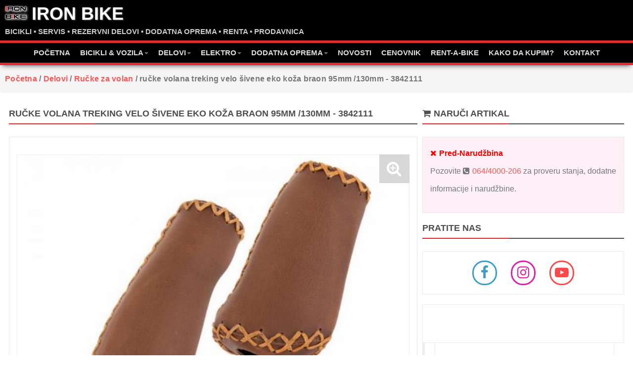

--- FILE ---
content_type: text/html; charset=UTF-8
request_url: https://www.iron-bike.net/shop/delovi/rucke-za-volan/rucke-volana-treking-velo-sivene-eko-koza-braon-95mm-130mm-3842111/i2339
body_size: 8347
content:
<!DOCTYPE html><html dir="ltr" lang="sr-RS">
<head>
<meta http-equiv="Content-type" content="text/html; charset=utf-8" />
<link rel='dns-prefetch' href='//google.com' />
<link rel='dns-prefetch' href='//gstatic.com' />
<link rel='dns-prefetch' href='//fonts.gstatic.com' />
<link rel='preconnect' href='//google.com' />
<link rel='preconnect' href='//gstatic.com' />
<link rel='preconnect' href='//fonts.gstatic.com' />
<title>ručke volana treking velo šivene eko koža braon 95mm /130mm - 3842111 - Grad Beograd - IRON BIKE</title>
<meta name="description" content="Ručke za volan ručke volana treking velo šivene eko koža braon 95mm /130mm - 3842111" />
<meta name="keywords" content="Ručke za volan, Beograd, Ručke za volan Beograd" />
<!-- Meta Open Graph -->
<meta property="og:site_name" content="www.iron-bike.net">
<meta property="og:locale" content="sr_RS">
<meta property="og:type" content="product">
<meta property="og:url" content="https://www.iron-bike.net/shop/delovi/rucke-za-volan/rucke-volana-treking-velo-sivene-eko-koza-braon-95mm-130mm-3842111/i2339">
<meta property="og:title" content="ručke volana treking velo šivene eko koža braon 95mm /130mm - 3842111 - Grad Beograd - IRON BIKE">
<meta property="og:description" content="Ručke za volan ručke volana treking velo šivene eko koža braon 95mm /130mm - 3842111">
<meta property="og:image:width" content="1200">
<meta property="og:image:height" content="1000">
<meta property="og:image:type" content="image/jpeg">
<meta property="og:image" content="https://www.iron-bike.net/oc-content/uploads/23/2633.jpg">
<meta name="viewport" content="initial-scale=1.0, maximum-scale=4.0" />
<meta name="apple-mobile-web-app-capable" content="yes">
<meta name="apple-mobile-web-app-status-bar-style" content="black">
<link rel="icon" href="https://www.iron-bike.net/oc-content/themes/ironbike/favicon/favicon.ico"/>
<!-- Chrome / Firefox OS / Opera / Vivaldi -->
<meta name="theme-color" content="#DE2D2D">
<!-- Windows Phone -->
<meta name="msapplication-navbutton-color" content="#DE2D2D">
<!-- iOS Safari -->
<meta name="apple-mobile-web-app-status-bar-style" content="#DE2D2D">
<script type="text/javascript">
var ironbikex = window.ironbikex || {};
ironbikex.base_url = 'https://www.iron-bike.net/index.php';
ironbikex.langs = {"delete":"Obri\u0161i","cancel":"Poni\u0161ti"};
ironbikex.locations_input_as = 'select';
ironbikex.rtl_view = '0';
</script>
<!--IE Js-->
<!--[if lt IE 7]> <html class="no-js ie6 oldie" lang="en"> <![endif]-->
<!--[if IE 7]>    <html class="no-js ie7 oldie" lang="en"> <![endif]-->
<!--[if IE 8]>    <html class="no-js ie8 oldie" lang="en"> <![endif]-->
<!--[if lt IE 9]>
<script src="https://www.iron-bike.net/oc-content/themes/ironbike/js/html5shiv.min.js"></script>
<![endif]-->
<!-- Google Analytics -->
<script type="text/javascript" async src="https://www.googletagmanager.com/gtag/js?id=UA-56086502-1"></script>
<script>
window.dataLayer = window.dataLayer || [];
function gtag(){dataLayer.push(arguments);}
gtag('js', new Date());
gtag('config', 'UA-56086502-1');
</script>
<link rel="amphtml" href="https://www.iron-bike.net/shop/amp/i2339" /><!-- Google Analytics GA4 -->
<script type="text/javascript" async src="https://www.googletagmanager.com/gtag/js?id=G-TZYBNX6902"></script>
<script>
window.dataLayer = window.dataLayer || [];
function gtag(){dataLayer.push(arguments);}
gtag('js', new Date());
gtag('config', 'G-TZYBNX6902');
</script>
<!-- Piwik Analytics -->
<script type="text/javascript">
var _paq = _paq || [];
/* tracker methods like "setCustomDimension" should be called before "trackPageView" */
_paq.push(['trackPageView']);
_paq.push(['enableLinkTracking']);
_paq.push(['enableHeartBeatTimer']);
(function() {
var u="//www.iron-bike.net/piwik/";
_paq.push(['setTrackerUrl', u+'piwik.php']);
_paq.push(['setSiteId', '1']);
var d=document, g=d.createElement('script'), s=d.getElementsByTagName('script')[0];
g.type='text/javascript'; g.async=true; g.defer=true; g.src=u+'piwik.js'; s.parentNode.insertBefore(g,s);
})();
</script>
<noscript><p><img src="//www.iron-bike.net/piwik/piwik.php?idsite=1&rec=1" style="border:0;" alt=""/></p></noscript>
<meta name="robots" content="index, follow" />
<meta name="googlebot" content="index, follow" />
<link href="https://www.iron-bike.net/oc-content/plugins/scrolltop/css/scrolltop.css" rel="stylesheet" type="text/css" />
<link href="https://www.iron-bike.net/oc-content/plugins/full_breadcrumbs/css/breadcrumbs.css" rel="stylesheet" type="text/css" />
<link href="https://www.iron-bike.net/oc-content/themes/ironbike/css/font-awesome/css/font-awesome.min.css" rel="stylesheet" type="text/css" />
<link href="https://www.iron-bike.net/oc-includes/osclass/assets/js/fineuploader/fineuploader.css" rel="stylesheet" type="text/css" />
<link href="https://www.iron-bike.net/oc-content/themes/ironbike/css/ajax-uploader.css" rel="stylesheet" type="text/css" />
<link href="https://www.iron-bike.net/oc-content/themes/ironbike/css/bootstrap.min.css?1697375277" rel="stylesheet" type="text/css" />
<link href="https://www.iron-bike.net/oc-content/themes/ironbike/css/main.css?1697375347" rel="stylesheet" type="text/css" />
<link href="https://www.iron-bike.net/oc-content/themes/ironbike/css/apps-red.css" rel="stylesheet" type="text/css" />
<link href="https://www.iron-bike.net/oc-content/themes/ironbike/js/jquery-ui.min.css" rel="stylesheet" type="text/css" />
<link href="https://www.iron-bike.net/oc-content/themes/ironbike/js/easyzoom/easyzoom.css" rel="stylesheet" type="text/css" />
<link href="https://www.iron-bike.net/oc-content/plugins/menu/css/menu.css?1697376006" rel="stylesheet" type="text/css" />
<link href="https://www.iron-bike.net/oc-content/plugins/html_editor/css/html_editor.css" rel="stylesheet" type="text/css" />
<link href="https://www.iron-bike.net/oc-content/plugins/invisible_recaptcha/css/invisible-recaptcha.css" rel="stylesheet" type="text/css" />
<link href="https://www.iron-bike.net/oc-content/plugins/responsive_slides/assets/css/responsiveslides.css" rel="stylesheet" type="text/css" />
<script type="text/javascript" src="https://www.iron-bike.net/oc-content/themes/ironbike/js/jquery.min.js"></script>
<script type="text/javascript" src="https://www.iron-bike.net/oc-content/plugins/scrolltop/js/scrolltop.js"></script>
<script type="text/javascript" src="https://www.iron-bike.net/oc-includes/osclass/assets/js/date.js"></script>
<script type="text/javascript" src="https://www.iron-bike.net/oc-content/themes/ironbike/js/jquery-passive-hack.js"></script>
<script type="text/javascript" src="https://www.iron-bike.net/oc-content/themes/ironbike/js/jquery-ui.min.js"></script>
<script type="text/javascript" src="https://www.iron-bike.net/oc-content/themes/ironbike/js/global.js"></script>
<script type="text/javascript" src="https://www.iron-bike.net/oc-content/themes/ironbike/js/library.js"></script>
<script type="text/javascript" src="https://www.iron-bike.net/oc-content/themes/ironbike/js/easyzoom/easyzoom.js"></script>
<script type="text/javascript" src="https://www.iron-bike.net/oc-content/themes/ironbike/js/jquery.validate.min.js"></script>
<script type="text/javascript" src="https://www.iron-bike.net/oc-content/themes/ironbike/js/bootstrap.min.js"></script>
<script type="text/javascript" src="https://www.iron-bike.net/oc-content/plugins/responsive_slides/assets/js/responsiveslides.min.js"></script>
<script type="text/javascript" src="https://www.iron-bike.net/oc-content/plugins/full_breadcrumbs/js/full_breadcrumbs.js"></script>
<style type="text/css">
#slider {
background: #FFFFFF;
border: 0px solid #FFFFFF;
box-shadow: 1px 1px 4px #333333;
}
.rslides img {
height: 100%;}
</style>
<script type='text/javascript'>
jQuery(document).ready(function() {
$("#slides").responsiveSlides({
pager: true,
nav: true,
timeout: 6000,
speed: 750,
namespace: "rslides"
});
});
</script>
</head>
<body class="item">
<header id="header">
<div class="top_links ">
<div class="container-fluid">
<div class="language">
</div>
<ul>
</ul>
</div>
</div>
<div class="main_header" id="main_header">
<div class="container-fluid">
<!-- Logo / Header -->
<div id="logo">
<a href="https://www.iron-bike.net/"><img class="mini-logo" border="0" alt="IRON BIKE" src="https://www.iron-bike.net/oc-content/themes/ironbike/images/ironbike.png"><span class="head-title">IRON BIKE</span></a>				<span id="website-description">BICIKLI ▪ SERVIS ▪ REZERVNI DELOVI ▪ DODATNA OPREMA ▪ RENTA ▪ PRODAVNICA</span>
</div>
<!-- CSS Menu Mobile -->
<div class="navbar-header"><button type="button" class="navbar-toggle collapsed" data-toggle="collapse" data-target="#navbar-menu-plugin" aria-expanded="false"><span class="sr-only">Toggle navigation</span><span class="icon-bar"></span><span class="icon-bar"></span><span class="icon-bar"></span></button></div>
<!-- CSS Menu -->
<div class="navbar-menu-outer-wrapper"><div class="navbar-menu-inner-wrapper"><nav class="navbar-default"><div class="collapse navbar-collapse" id="navbar-menu-plugin"><ul class="nav navbar-nav"><li class="dropdown"><a href="https://www.iron-bike.net/">Početna</a></li></ul><ul class="nav navbar-nav"><li class="dropdown"><a class="dropdown-toggle" href="https://www.iron-bike.net/shop/bicikli-vozila">Bicikli & Vozila<span class="caret"></span></a><ul class="dropdown-menu"><li><a class="subcategory" href="https://www.iron-bike.net/shop/bicikli-vozila/bmx">BMX</a></li><li><a class="subcategory" href="https://www.iron-bike.net/shop/bicikli-vozila/mtb-bicikli">MTB</a></li><li><a class="subcategory" href="https://www.iron-bike.net/shop/bicikli-vozila/drumski-bicikli">Drumski</a></li><li><a class="subcategory" href="https://www.iron-bike.net/shop/bicikli-vozila/deciji-bicikli">Dečiji Bicikli</a></li><li><a class="subcategory" href="https://www.iron-bike.net/shop/bicikli-vozila/city-cruiser">City / Cruiser</a></li><li><a class="subcategory" href="https://www.iron-bike.net/shop/bicikli-vozila/trekking-hibrid">Trekking / Hibrid</a></li><li><a class="subcategory" href="https://www.iron-bike.net/shop/bicikli-vozila/elektricni-bicikli">Električni Bicikli</a></li><li><a class="subcategory" href="https://www.iron-bike.net/shop/bicikli-vozila/sklopivi-folding">Sklopivi / Folding</a></li><li><a class="subcategory" href="https://www.iron-bike.net/shop/bicikli-vozila/ostali-bicikli">Ostali Bicikli</a></li><li><a class="subcategory" href="https://www.iron-bike.net/shop/bicikli-vozila/trotineti-roleri-skate">Trotineti Roleri Skate</a></li></ul></li></ul><ul class="nav navbar-nav"><li class="dropdown"><a class="dropdown-toggle" href="https://www.iron-bike.net/shop/delovi">Delovi<span class="caret"></span></a><ul class="dropdown-menu"><li><a class="subcategory" href="https://www.iron-bike.net/shop/delovi/ramovi">Ramovi</a></li><li><a class="subcategory" href="https://www.iron-bike.net/shop/delovi/sedista">Sedišta</a></li><li><a class="subcategory" href="https://www.iron-bike.net/shop/delovi/cevi">Cevi</a></li><li><a class="subcategory" href="https://www.iron-bike.net/shop/delovi/kocnice">Kočnice</a></li><li><a class="subcategory" href="https://www.iron-bike.net/shop/delovi/menjaci">Menjači</a></li><li><a class="subcategory" href="https://www.iron-bike.net/shop/delovi/pogoni">Pogoni</a></li><li><a class="subcategory" href="https://www.iron-bike.net/shop/delovi/pedale">Pedale</a></li><li><a class="subcategory" href="https://www.iron-bike.net/shop/delovi/lanci">Lanci</a></li><li><a class="subcategory" href="https://www.iron-bike.net/shop/delovi/gume">Gume</a></li><li><a class="subcategory" href="https://www.iron-bike.net/shop/delovi/tockovi">Točkovi</a></li><li><a class="subcategory" href="https://www.iron-bike.net/shop/delovi/volani-i-lule">Volani i Lule</a></li><li><a class="subcategory" href="https://www.iron-bike.net/shop/delovi/amortizeri-i-vile">Amortizeri i Vile</a></li><li><a class="subcategory" href="https://www.iron-bike.net/shop/delovi/rucke-za-volan">Ručke za volan</a></li><li><a class="subcategory" href="https://www.iron-bike.net/shop/delovi/rogovi-za-volan">Rogovi za volan</a></li><li><a class="subcategory" href="https://www.iron-bike.net/shop/delovi/lezajevi-i-osovine">Ležajevi i Osovine</a></li><li><a class="subcategory" href="https://www.iron-bike.net/shop/delovi/delovi-razno">Delovi Razno</a></li></ul></li></ul><ul class="nav navbar-nav"><li class="dropdown"><a class="dropdown-toggle" href="https://www.iron-bike.net/shop/elektro">Elektro<span class="caret"></span></a><ul class="dropdown-menu"><li><a class="subcategory" href="https://www.iron-bike.net/shop/elektro/elekro-setovi">Elekro Setovi</a></li><li><a class="subcategory" href="https://www.iron-bike.net/shop/elektro/elektro-motori">Elektro Motori</a></li><li><a class="subcategory" href="https://www.iron-bike.net/shop/elektro/elektro-kontroleri">Elektro Kontroleri</a></li><li><a class="subcategory" href="https://www.iron-bike.net/shop/elektro/gas-rucke">Gas Ručke</a></li><li><a class="subcategory" href="https://www.iron-bike.net/shop/elektro/baterije">Baterije</a></li><li><a class="subcategory" href="https://www.iron-bike.net/shop/elektro/punjaci-za-baterije">Punjači za baterije</a></li><li><a class="subcategory" href="https://www.iron-bike.net/shop/elektro/lcd-led-ekrani">LCD / LED Ekrani</a></li><li><a class="subcategory" href="https://www.iron-bike.net/shop/elektro/svetla-sa-sirenom">Svetla sa sirenom</a></li><li><a class="subcategory" href="https://www.iron-bike.net/shop/elektro/kutije-sa-nosacima">Kutije sa nosačima</a></li><li><a class="subcategory" href="https://www.iron-bike.net/shop/elektro/elektro-oprema-razno">Elektro oprema razno</a></li></ul></li></ul><ul class="nav navbar-nav"><li class="dropdown"><a class="dropdown-toggle" href="https://www.iron-bike.net/shop/dodatna-oprema">Dodatna Oprema<span class="caret"></span></a><ul class="dropdown-menu"><li><a class="subcategory" href="https://www.iron-bike.net/shop/dodatna-oprema/bidoni">Bidoni</a></li><li><a class="subcategory" href="https://www.iron-bike.net/shop/dodatna-oprema/blatobrani">Blatobrani</a></li><li><a class="subcategory" href="https://www.iron-bike.net/shop/dodatna-oprema/brave-lanci-katanci">Brave Lanci Katanci</a></li><li><a class="subcategory" href="https://www.iron-bike.net/shop/dodatna-oprema/kacige">Kacige</a></li><li><a class="subcategory" href="https://www.iron-bike.net/shop/dodatna-oprema/torbe">Torbe</a></li><li><a class="subcategory" href="https://www.iron-bike.net/shop/dodatna-oprema/pumpe">Pumpe</a></li><li><a class="subcategory" href="https://www.iron-bike.net/shop/dodatna-oprema/prtljaznici">Prtljažnici</a></li><li><a class="subcategory" href="https://www.iron-bike.net/shop/dodatna-oprema/korpe">Korpe</a></li><li><a class="subcategory" href="https://www.iron-bike.net/shop/dodatna-oprema/svetla">Svetla</a></li><li><a class="subcategory" href="https://www.iron-bike.net/shop/dodatna-oprema/reflektori">Reflektori</a></li><li><a class="subcategory" href="https://www.iron-bike.net/shop/dodatna-oprema/retrovizori">Retrovizori</a></li><li><a class="subcategory" href="https://www.iron-bike.net/shop/dodatna-oprema/brzinomeri">Brzinomeri</a></li><li><a class="subcategory" href="https://www.iron-bike.net/shop/dodatna-oprema/zvonca-i-trube">Zvonca i Trube</a></li><li><a class="subcategory" href="https://www.iron-bike.net/shop/dodatna-oprema/nogice-stativi">Nogice - Stativi</a></li><li><a class="subcategory" href="https://www.iron-bike.net/shop/dodatna-oprema/nosaci">Nosači</a></li><li><a class="subcategory" href="https://www.iron-bike.net/shop/dodatna-oprema/naocare">Naočare</a></li><li><a class="subcategory" href="https://www.iron-bike.net/shop/dodatna-oprema/rukavice">Rukavice</a></li><li><a class="subcategory" href="https://www.iron-bike.net/shop/dodatna-oprema/odeca-za-biciklizam">Odeća za biciklizam</a></li><li><a class="subcategory" href="https://www.iron-bike.net/shop/dodatna-oprema/obuca-za-biciklizam">Obuća za biciklizam</a></li><li><a class="subcategory" href="https://www.iron-bike.net/shop/dodatna-oprema/alat-i-pribor">Alat i Pribor</a></li><li><a class="subcategory" href="https://www.iron-bike.net/shop/dodatna-oprema/sprejevi-i-preparati">Sprejevi i Preparati</a></li><li><a class="subcategory" href="https://www.iron-bike.net/shop/dodatna-oprema/oprema-razno">Oprema Razno</a></li></ul></li></ul><ul class="nav navbar-nav"><li class="dropdown"><a href="https://www.iron-bike.net/blog/novosti">Novosti</a></li></ul><ul class="nav navbar-nav"><li class="dropdown"><a href="https://www.iron-bike.net/servis-bicikla">Cenovnik</a></li></ul><ul class="nav navbar-nav"><li class="dropdown"><a href="https://www.iron-bike.net/rent-a-bike">Rent-A-Bike</a></li></ul><ul class="nav navbar-nav"><li class="dropdown"><a href="https://www.iron-bike.net/uslovi-koriscenja">Kako da kupim?</a></li></ul><ul class="nav navbar-nav"><li class="dropdown"><a href="https://www.iron-bike.net/kontakt">Kontakt</a></li></ul></div></nav></div></div>
<ul class="links">
<li>
<a href="https://www.iron-bike.net/servis-bicikla">Cenovnik</a>
</li>
<li>
<a href="https://www.iron-bike.net/rent-a-bike">Rent-A-Bike</a>
</li>
<li>
<a href="https://www.iron-bike.net/uslovi-koriscenja">Kako da kupim?</a>
</li>
<li>
<a href="https://www.iron-bike.net/politika-privatnosti">Privatnost</a>
</li>
<li>
<a href="https://www.iron-bike.net/kontakt">Kontakt</a>
</li>
</ul>
</div>
</div>
<!-- Banner / Slider @ Home Page -->
<!-- Search Bar -->
</header>
<div class="wrapper-flash">
<div class="breadcrumb">
<div class="container-fluid">
<div class="breadcrumb-data-vocabulary-wrapper"><a class="breadcrumb root" href="https://www.iron-bike.net/"><span>Početna</span></a></div><span class="breadcrumb separator"> &#047; </span><div class="breadcrumb-data-vocabulary-wrapper"><a class="breadcrumb category level_1" href="https://www.iron-bike.net/shop/delovi"><span>Delovi</span></a></div><span class="breadcrumb separator"> &#047; </span><div class="breadcrumb-data-vocabulary-wrapper"><a class="breadcrumb category level_2" href="https://www.iron-bike.net/shop/delovi/rucke-za-volan"><span>Ručke za volan</span></a></div><span class="breadcrumb separator"> &#047; </span><span class="breadcrumb item_title">ručke volana treking velo šivene eko koža braon 95mm /130mm - 3842111</span>	</div>
</div>
</div>
<div class="wrapper" id="content">
<div class="container-fluid">
<div id="main">
<div class="row">
<div id="item-content-wrapper" class="col-sm-7 col-md-8">
<!-- Item Title -->
<h1 class="title title_code"><strong>ručke volana treking velo šivene eko koža braon 95mm /130mm - 3842111</strong></h1>
<!-- Item Content -->
<div id="item-content">
<!-- Item Header -->
<ul class="item-header">
<!-- Item Edit Button -->
</ul>
<!-- Item Photos -->
<div class="item-photos">
<div class="row">
<!-- Main Photo Overlay -->
<div class="img-top-bar">
<!-- Item Status Overlay -->
<p class="sold">POZOVITE</p>
<!-- Zoom Click Icon -->
<p class="zoom">
<!-- init zoom icon* link = main photo -->
<a target="_blank" rel="noopener noreferrer" href="https://www.iron-bike.net/oc-content/uploads/23/2633.jpg" class="main-photo-link" title="Zoom"><i class="fa fa-search-plus"></i></a>
</p>
</div>
<!-- Main Photo Wrapper -->
<div class="main col-md-12 easyzoom easyzoom--overlay easyzoom--with-thumbnails">
<!-- Main Photo -->
<a href="https://www.iron-bike.net/oc-content/uploads/23/2633.jpg" class="main-photo zoom" title="Slika 1 / 1">
<img class="img-responsive" src="https://www.iron-bike.net/oc-content/uploads/23/2633_preview.jpg" alt="ručke volana treking velo šivene eko koža braon 95mm /130mm - 3842111" title="ručke volana treking velo šivene eko koža braon 95mm /130mm - 3842111" />
</a>
</div>
<!-- Thumbnails -->
</div>
</div>
<!-- EasyZoom -->
<script type="text/javascript">
// instantiate EasyZoom instances
var easyzoom = $('.easyzoom').easyZoom({
// options
loadingNotice: 'Učitavanje slike',
errorNotice: 'Greška: Učitavanje slike',
preventClicks: false,
// callbacks
onShow:
function() {
//console.log('Hello Callback!');
// wrap flyout img into <a href> | enable click-through zoomed image @ easyzoom--overlay mode | open fullsize image @ new tab
var anchor = $('div.easyzoom-flyout > img').attr('src');
//console.log(anchor);
var imgwrap = $('div.easyzoom-flyout > img').wrap('<a target="_blank" rel="noopener noreferrer" href="' + anchor + '"></a>'); // > immediate descendant selector prevents multiple <a href> anchor wrappers around <img> | wrap only if <img> is inside <div>
//console.log(imgwrap);
// prevent zoom-down effect @ hi-res screens when container > image's naturalWidth
var image = $('div.item-photos a.main-photo img.img-responsive');
var imageWidth = image.prop('naturalWidth');
//console.log('imageWidth: ' + imageWidth);
var containerWidth = $('div.item-photos .main').width();
//console.log('containerWidth: ' + containerWidth);
if (containerWidth >= imageWidth) {
imgwrap.addClass('fullframe');
}
}
});
// get instance API
var api = easyzoom.data('easyZoom');
// replace thumbs on mouse click/hover/move
$('div.thumbs').on('click mousehover mousemove', 'a', function(e) {
// prevent opening thumb images in new window
e.preventDefault();
// use EasyZoom's 'swap' method
api.swap($(this).data('standard'), $(this).attr('href'));
// sync/update link @ zoom icon*
var zoom_anchor = $('div.item-photos a.main-photo').attr('href');
//console.log(zoom_anchor);
var sync_zoom_link = $('div.img-top-bar > p.zoom > a.main-photo-link').attr('href', zoom_anchor);
//console.log(sync_zoom_link);
});
</script>
<!-- Item Info -->
<div id="description">
<!-- Item Description -->
<div id="item_description">
<h3>ručke volana treking velo šivene eko koža braon 95mm /130mm - 3842111</h3>				</div>
<!-- Custom Fields / Item Status -->
<div id="custom_fields">
<div class="meta_list">
<!-- CF -->
<div class="meta"><strong>NOVO / POLOVNO:</strong>
Novo								</div>
<!-- Item Status -->
<div class="meta"><strong>Na stanju:</strong> Pozovite</div>
</div>
</div>
<!-- Plugin Hook -->
<!-- Item Price -->
<div>
<ul class="item-price">
<li>
Pozovite												</li>
</ul>
</div>
<hr>
<div>
<h2 class="title">PODELI NA:</h2>
<ul class="contact_control_buttons">
<!-- Facebook Share Button -->
<li>
<a target="_blank" rel="noopener noreferrer" href="https://www.facebook.com/sharer.php?u=https://www.iron-bike.net/shop/delovi/rucke-za-volan/rucke-volana-treking-velo-sivene-eko-koza-braon-95mm-130mm-3842111/i2339" title="Podeli na Facebook" >
<i class="fa fa-facebook-official"></i> Facebook							</a>
</li>
<!-- WhatsApp Share Button -->
<li>
<a target="_blank" rel="noopener noreferrer" href="whatsapp://send?text=https://www.iron-bike.net/shop/delovi/rucke-za-volan/rucke-volana-treking-velo-sivene-eko-koza-braon-95mm-130mm-3842111/i2339" title="Podeli na WhatsApp">
<i class="fa fa-whatsapp"></i> WhatsApp							</a>
</li>
<!-- Viber Share Button -->
<li>
<a target="_blank" rel="noopener noreferrer" href="viber://forward?text=https://www.iron-bike.net/shop/delovi/rucke-za-volan/rucke-volana-treking-velo-sivene-eko-koza-braon-95mm-130mm-3842111/i2339" title="Podeli na Viber">
<i class="fa fa-phone-square"></i> Viber							</a>
</li>
<!-- Watchlist Plugin -->
<!-- User Public Profile -->
<!--
<li>
<a class="see_all" href="https://www.iron-bike.net/korisnik/profil/ironbike">
Pogledaj ponudu prodavca							</a>
</li>
-->
<!-- Item Edit Button -->
<!-- Item Status -->
<li class="control">
</li>
</ul>
</div>
<!-- Location Hook -->
<!-- Mobile Fixed Bar -->
<div id="mobile-fixed-bar">
<p id="mobile-fixed-bar-phone">
<a href="tel:0644000206"><i class="fa fa-phone"></i> 0644000206</a>					</p>
<p id="mobile-fixed-bar-order">
<a id="item-purchase" href="#sidebar"><i class="fa fa-shopping-cart"></i> Kupi</a>
</p>
</div>
<!-- Animate Scroll -->
<script type="text/javascript">
$(document).ready(function() {
$(function() {
$('a#item-purchase').click(function() {
$('body,html').animate({
scrollTop: $("#sidebar").offset().top
}, 750);
return false;
});
});
});
</script>
<!-- Mobile Fixed Bar END -->
</div>
</div>
<!-- Related Items -->
<div class="similar_ads">
<h2 class="title"><strong>Slični Artikli</strong></h2>
<div id="listing-card-list" class="listing-card-list listings_grid listings_grids">
<ul>	<li class="listing-card col-sm-6 col-md-4 ">
<div class="figure">
<div class="sold"><p>POZOVITE</p></div>		<figure>
<a class="listing-thumb" href="https://www.iron-bike.net/shop/delovi/rucke-za-volan/rucke-volana-velo-sivene-eko-koza-braon-95mm-130mm-revo-shift-3842110/i2338" title="ručke volana velo šivene eko koža braon 95mm /130mm revo shift - 3842110"><img src="https://www.iron-bike.net/oc-content/uploads/23/2632_thumbnail.jpg" title="" alt="ručke volana velo šivene eko koža braon 95mm /130mm revo shift - 3842110" width="480" height="400" class="img-responsive"></a>
<span class="ribbon"><i class="fa fa-star"></i></span>
</figure>
</div>
<div class="listing-attr">
<h4><a href="https://www.iron-bike.net/shop/delovi/rucke-za-volan/rucke-volana-velo-sivene-eko-koza-braon-95mm-130mm-revo-shift-3842110/i2338" title="ručke volana velo šivene eko koža braon 95mm /130mm revo shift - 3842110">ručke volana velo šivene eko koža braon 95mm /130mm rev...</a></h4>
<article>
<span class="category"><i class="shopping-cart"></i> <a href="https://www.iron-bike.net/shop/delovi/rucke-za-volan">Ručke za volan</a></span>
</article>
<span class="currency-value">Pozovite</span>
</div>
</li>
<li class="listing-card col-sm-6 col-md-4 ">
<div class="figure">
<div class="sold"><p>POZOVITE</p></div>		<figure>
<a class="listing-thumb" href="https://www.iron-bike.net/shop/delovi/rucke-za-volan/rucke-volana-cowhide-sivene-eko-koza-braon-125mm-3842109/i2337" title="ručke volana cowhide šivene eko koža braon 125mm - 3842109"><img src="https://www.iron-bike.net/oc-content/uploads/23/2631_thumbnail.jpg" title="" alt="ručke volana cowhide šivene eko koža braon 125mm - 3842109" width="480" height="400" class="img-responsive"></a>
<span class="ribbon"><i class="fa fa-star"></i></span>
</figure>
</div>
<div class="listing-attr">
<h4><a href="https://www.iron-bike.net/shop/delovi/rucke-za-volan/rucke-volana-cowhide-sivene-eko-koza-braon-125mm-3842109/i2337" title="ručke volana cowhide šivene eko koža braon 125mm - 3842109">ručke volana cowhide šivene eko koža braon 125mm - 3842...</a></h4>
<article>
<span class="category"><i class="shopping-cart"></i> <a href="https://www.iron-bike.net/shop/delovi/rucke-za-volan">Ručke za volan</a></span>
</article>
<span class="currency-value">Pozovite</span>
</div>
</li>
<li class="listing-card col-sm-6 col-md-4 ">
<div class="figure">
<div class="sold"><p>POZOVITE</p></div>		<figure>
<a class="listing-thumb" href="https://www.iron-bike.net/shop/delovi/rucke-za-volan/rucke-volana-trekking-sa-integrisanim-rogovima-sivo-crne-3841115/i2336" title="ručke volana trekking sa integrisanim rogovima sivo crne - 3841115"><img src="https://www.iron-bike.net/oc-content/uploads/23/2630_thumbnail.jpg" title="" alt="ručke volana trekking sa integrisanim rogovima sivo crne - 3841115" width="480" height="400" class="img-responsive"></a>
<span class="ribbon"><i class="fa fa-star"></i></span>
</figure>
</div>
<div class="listing-attr">
<h4><a href="https://www.iron-bike.net/shop/delovi/rucke-za-volan/rucke-volana-trekking-sa-integrisanim-rogovima-sivo-crne-3841115/i2336" title="ručke volana trekking sa integrisanim rogovima sivo crne - 3841115">ručke volana trekking sa integrisanim rogovima sivo crn...</a></h4>
<article>
<span class="category"><i class="shopping-cart"></i> <a href="https://www.iron-bike.net/shop/delovi/rucke-za-volan">Ručke za volan</a></span>
</article>
<span class="currency-value">Pozovite</span>
</div>
</li>
</ul><ul></ul></div>
</div>
<!-- Comments -->
<!-- General Info -->
<!--
<div class="general_guide">
<h2 class="title"><strong>Korisne informacije</strong></h2>
<div class="block_list">
<div id="useful_info">
<ul>
<li></li>
<li></li>
<li></li>
<li></li>
</ul>
</div>
</div>
</div>
-->
</div>
<div class="col-sm-5 col-md-4">
<!-- Item Sidebar -->
<div id="sidebar">
<!-- Ads -->
<!-- Item Sidebar Header -->
<h2 class="title"><strong><i class="fa fa-shopping-cart"></i>&nbsp;Naruči artikal</strong></h2>
<!-- Blog Bypass -->
<div id="order" class="widget-box form-container form-vertical">
<p class="alert_user" style="color:#F00;">
<i class="fa fa-times" aria-hidden="true"></i> Pred-Narudžbina		</p>
<p>
Pozovite <i class="fa fa-phone-square"></i>&nbsp;<a href="tel:0644000206">064/4000-206</a> za proveru stanja, dodatne informacije i narudžbine.
</p>
</div>
<!-- SOCIAL ICONS LINKS -->
<div id="social-links" class="block mobile_hide" style="clear:both;">
<h2>Pratite nas</h2>
<section>
<ul style="display:block; text-align:center; font-size:28px;">
<li style="display:inline-block;">
<a onclick="javascript:_paq.push(['trackEvent', 'Item Sidebar', 'Facebook Social Page']);" href="https://www.facebook.com/pages/IRON-BIKE/651205328283917" title="Iron Bike @ Facebook" target="_blank" rel="noopener" style="color:#389EC7; display:inline-block; width:50px; height:50px; line-height:50px; margin:3px 10px; border:3px solid; border-radius:99%; text-align:center;">
<i class="fa fa-facebook" style="vertical-align:3px;"></i>
</a>
</li>
<li style="display:inline-block;">
<a onclick="javascript:_paq.push(['trackEvent', 'Item Sidebar', 'Instagram Social Page']);" href="https://www.instagram.com/ironbike_workshop/" title="Iron Bike @ Instagram" target="_blank" rel="noopener" style="color:#DE1FAC; display:inline-block; width:50px; height:50px; line-height:50px; margin:3px 10px; border:3px solid; border-radius:99%; text-align:center;">
<i class="fa fa-instagram" style="vertical-align:3px;"></i>
</a>
</li>
<li style="display:inline-block;">
<a onclick="javascript:_paq.push(['trackEvent', 'Item Sidebar', 'YouTube Social Page']);" href="https://www.youtube.com/channel/UCYd2TvH4ylgee7BAmAmEguQ" title="Iron Bike @ YouTube" target="_blank" rel="noopener" style="color:#FF4949; display:inline-block; width:50px; height:50px; line-height:50px; margin:3px 10px; border:3px solid; border-radius:99%; text-align:center;">
<i class="fa fa-youtube-play" style="vertical-align:3px;"></i>
</a>
</li>
</ul>
</section>
</div>
<!-- FACEBOOK -->
<div id="facebook-widget" class="block">
<div class="block_list facebook">
<div class="fb-page"
data-adapt-container-width="true"
data-href="https://www.facebook.com/pages/IRON-BIKE/651205328283917"
data-width="340"
data-height="600"
data-hide-cover="false"
data-show-facepile="true"
data-tabs="timeline"
>
</div>
</div>
</div>
<!-- TIKTOK -->
<div id="tiktok-widget" class="block">
<blockquote class="tiktok-embed" cite="https://www.tiktok.com/@3bacin" data-unique-id="3bacin" data-embed-from="embed_page" data-embed-type="creator" style="max-width: 780px; min-width: 288px;" > <section> <a target="_blank" href="https://www.tiktok.com/@3bacin?refer=creator_embed">@3bacin</a> </section> </blockquote> <script async src="https://www.tiktok.com/embed.js"></script>
<div class="block_list tiktok">
</div>
</div>
<!-- PARTNERS -->
<div id="partner-widget" style="clear:both;">
<section>
<div class="block_list tenis">
<a href="https://www.kopfsport.net" target="_blank"><img style="width:100%; height:auto;" title="reketi za tenis, reketi za padel, loptice, torbe, patike, dodatna oprema" alt="reketi za tenis, reketi za padel, loptice, torbe, patike, dodatna oprema" src="https://www.iron-bike.net/oc-content/themes/ironbike/images/partners/kopfsport.png"/></a>
</div>
</section>
</div>
</div>
</div>
</div>
<!-- Footer -->
</div>
</div>
</div>
<footer id="footer">
<div class="container-fluid">
<div class="footer">
<!-- SOCIAL LINKS -->
<ul class="footer-social-links">
<li>
<a target="_blank" rel="noopener noreferrer" href="https://www.facebook.com/pages/IRON-BIKE/651205328283917" title="IRON BIKE na Facebook-u"><i class="fa fa-facebook-square"></i></a>
</li>
<li>
<a target="_blank" rel="noopener noreferrer" href="https://www.instagram.com/ironbike_workshop/" title="IRON BIKE na Instagram-u"><i class="fa fa-instagram"></i></a>
</li>
<li>
<a target="_blank" rel="noopener noreferrer" href="https://www.youtube.com/channel/UCYd2TvH4ylgee7BAmAmEguQ" title="IRON BIKE na YouTube-u"><i class="fa fa-youtube-square"></i></a>
</li>
</ul>
<!-- LANGUAGES -->
<!-- USER SECTION -->
<ul class="footer-user-section">
</ul>
<!-- TITLE SECTION -->
<div style="font-size:12px;"><a href="https://www.iron-bike.net/">IRON BIKE Servis i prodavnica za bicikle, trotinete, rolere</a></div>
<!-- STATIC/CONTACT PAGES -->
<ul>
<li>
<a href="https://www.iron-bike.net/servis-bicikla">Cenovnik</a>
</li>
<li>
<a href="https://www.iron-bike.net/rent-a-bike">Rent-A-Bike</a>
</li>
<li>
<a href="https://www.iron-bike.net/uslovi-koriscenja">Kako da kupim?</a>
</li>
<li>
<a href="https://www.iron-bike.net/politika-privatnosti">Privatnost</a>
</li>
<li>
<a href="https://www.iron-bike.net/kontakt">Kontakt</a>
</li>
</ul>
</div>
</div>
</footer>
<div id="back-top-right"><a href="#"><span></span></a></div>
<script type="text/javascript">
$('.dropdown-toggle').on('touchstart', function(e) {
// add Bootstrap jQuery data-toggle attribute @ touch event
$(this).attr('data-toggle', 'dropdown');
// activate link only on 2nd touch | if dropdown menu is open with 1st touch
if($(this).parent().attr('class') == 'dropdown open') {
var location = $(this).attr('href');
window.location.href = location;
return false;
}
});
</script>
<script type="text/javascript">
let menu_items = document.querySelectorAll('li.dropdown a');
// console.log(menu_items);
// console.log('https://www.iron-bike.net/shop/delovi/rucke-za-volan/rucke-volana-treking-velo-sivene-eko-koza-braon-95mm-130mm-3842111/i2339');
for (menu_item of menu_items) {
// console.log(menu_item.href);
if (menu_item.href == 'https://www.iron-bike.net/shop/delovi/rucke-za-volan/rucke-volana-treking-velo-sivene-eko-koza-braon-95mm-130mm-3842111/i2339') {
menu_item.parentNode.classList.add('active');
}
}
</script>
<script type="text/javascript">$("iframe").each(function(index,e){e.setAttribute("allowfullscreen","allowfullscreen");});</script>
<script type="text/javascript">
$(document).ready(function() {
$(document).on({
ajaxStop:function() {
$('.ajax_load_more_element').fadeTo(750, 1.0);
}
});
});
</script>
<!-- Search AutoComplete -->
<script type="text/javascript">
$(function() {
function split(val, separator) {
// console.log(val);
return val.split(separator);
}
function extractLast(term, separator) {
return split(term, separator).pop();
}
$("#query").on("keydown", function(event) {if (event.keyCode === $.ui.keyCode.TAB && $(this).autocomplete("instance").menu.active) {event.preventDefault();}}).autocomplete ({
minLength: 1,
delay: 0,
source: function(request, response) {
$.getJSON(
// url
"https://www.iron-bike.net/index.php?page=ajax&action=custom&route=ajax-auto-complete",
// data | {} encapsulation is important!
{
term: extractLast(request.term),
hash: '12345678'
},
// response
response
);
},
search: function() {
var term = extractLast(this.value);
if (term.length < 1) {
return false;
}
},
focus: function() {
// prevent value inserted on focus
return false;
},
select: function(event, ui) {
var terms = split(this.value);
// remove current input
terms.pop();
// add selected item
terms.push(ui.item.value);
// join items
this.value = terms.join(" ");
return false;
},
close: function(event, ui) {
// keep autocomplete open after full match
// but ONLY IF search box is in focus
if ($("#query").is(':focus') && !$('ul.ui-autocomplete').is(':visible')) {
$('ul.ui-autocomplete').show();
}
}
});
// init autocomplete
$("#query").attr('autocomplete', 'on');
// avoid problems if the browser is resized (untested!)
$(window).resize(function() {
$("#query").autocomplete('search');
});
// close autocomplete window if focus/click/touch outside
$("#query").blur(function() {
$('ul.ui-autocomplete').hide();
});
});
</script>
<script>full_breadcrumbs_schema();</script>
<script type="text/javascript" src="https://www.iron-bike.net/oc-content/themes/ironbike/js/main.js"></script>
<script type="text/javascript">
// CF wheel size fraction number workaround
$(window).on('load', function() {
$('select[name=meta\\[2\\]] option[value="24_1.3_8"]').text("24 1.3/8");
$('select[name=meta\\[2\\]] option[value="26_1.3_8"]').text("26 1.3/8");
$('select[name=meta\\[2\\]] option[value="28_1.1_2"]').text("28 1.1/2");
});
</script>
<div id="fb-root"></div>
<script>(function(d, s, id) {
var js, fjs = d.getElementsByTagName(s)[0];
if (d.getElementById(id)) return;
js = d.createElement(s); js.id = id;
js.src = "//connect.facebook.net/sr_RS/sdk.js#xfbml=1&version=v2.8&appId=581531318717909";
fjs.parentNode.insertBefore(js, fjs);
}(document, 'script', 'facebook-jssdk'));
</script>
</body>
</html><!-- Cache 2026-01-30 23:36:10 | Generation Time 0.001 sec -->

--- FILE ---
content_type: text/css
request_url: https://www.iron-bike.net/oc-content/plugins/scrolltop/css/scrolltop.css
body_size: 84
content:
/* Back to top right button  */
#back-top-right{
position:fixed;
bottom:10px;
right:10px;
display:none;
}
#back-top-right a{
display:block;
text-align:center;
font:11px/100% Arial, Helvetica, sans-serif;
text-transform:uppercase;
text-decoration:none;
color:#BBB;

/* background color transition */
-webkit-transition:500ms;
-moz-transition:500ms;
transition:500ms;
}
#back-top-right a:hover{
}

/* arrow icon (span tag) */
#back-top-right span{
width:40px;
height:40px;
display:block;
right:0;
margin:0;
margin-bottom:0px;
background:#EC2E2E url(../images/top-navigation.png) no-repeat center center;
opacity:0.5;
/* rounded corners */
-webkit-border-radius:4px;
   -moz-border-radius:4px;
        border-radius:4px;

/* background color transition */
-webkit-transition:500ms;
-moz-transition:500ms;
transition:500ms;
}
#back-top-right a:hover span{
background-color:#EC2E2E;
opacity:1.0;
}

--- FILE ---
content_type: text/css
request_url: https://www.iron-bike.net/oc-content/plugins/full_breadcrumbs/css/breadcrumbs.css
body_size: -48
content:
.breadcrumb{}
.breadcrumb:hover{}
.breadcrumb .breadcrumb-data-vocabulary-wrapper{display:inline-block;}
.breadcrumb span{}
.breadcrumb.root{padding-left:10px;}
.breadcrumb.root:hover{}
.breadcrumb.last{}
.breadcrumb.last:hover{}
.breadcrumb.page{}
.breadcrumb.custom{}
.breadcrumb.contact {}
.breadcrumb.separator{}

.breadcrumb.search_holder{}
.breadcrumb.search_results{}
.breadcrumb.search_pattern{}

.breadcrumb.item_publish{}
.breadcrumb.item_edit{}
.breadcrumb.item_send{}
.breadcrumb.item_contact{}
.breadcrumb.item_title{}

.breadcrumb.country{}
.breadcrumb.region{}
.breadcrumb.city{}

.breadcrumb.category{}
.breadcrumb.level_1{}
.breadcrumb.level_2{}
.breadcrumb.level_3{}
.breadcrumb.level_4{}

.breadcrumb.user{}
.breadcrumb.user_login{}
.breadcrumb.user_recover{}
.breadcrumb.user_register{}
.breadcrumb.user_dashboard{}
.breadcrumb.user_items{}
.breadcrumb.user_alerts{}
.breadcrumb.user_profile{}
.breadcrumb.user_change_email{}
.breadcrumb.user_change_password{}
.breadcrumb.user_change_username{}
.breadcrumb.user_password_recovery{}
.breadcrumb.user_public_profile{}
.breadcrumb.user_custom_page{}

--- FILE ---
content_type: text/css
request_url: https://www.iron-bike.net/oc-content/themes/ironbike/css/ajax-uploader.css
body_size: 1
content:
#restricted-fine-uploader{display:block;clear:both;float:left;width:100%;margin:0;}
.ajax_preview_img img{max-width:100%;width:auto;height:auto;}
.qq-upload-success div.ajax_preview_img img{width:initial;}
.ajax_preview_img{margin-top:10px;}
.qq-upload-list li{background-color:#fafafa!important;color:#000!important;display:inline-block;overflow:hidden;float:left;width:154px;margin:5px;}
.qq-upload-button{width:auto;margin:0;padding:36px 0;color:#333333;background-color:#f2dede;border:none;}
.qq-upload-file{text-overflow:ellipsis;white-space:nowrap;width:100%;display:block;margin:0 0 5px;}
.qq-uploader{width:100%;}
.qq-upload-fail .qq-upload-status-text{background-color:#F2DEDE;padding:5px 10px;display:block;border:solid 1px #D5B3B3;font-size:14px;color:#7E0000;border-radius:4px;}
.qq-upload-status-text{display:none;}

--- FILE ---
content_type: text/css
request_url: https://www.iron-bike.net/oc-content/themes/ironbike/css/bootstrap.min.css?1697375277
body_size: 14751
content:
article,  aside,  details,  figcaption,  figure,  footer,  header,  hgroup,  main,  nav,  section,  summary{
display:block;
}
audio,  canvas,  video{
display:inline-block;
}
audio:not([controls]){
display:none;
height:0;
}
[hidden]{
display:none;
}
html{
font-family:sans-serif;
-webkit-text-size-adjust:100%;
-ms-text-size-adjust:100%}
body{
margin:0;
}
a:focus{
outline:thin dotted;
}
a:active,  a:hover{
outline:0;
}
h1{
margin:.67em 0;
font-size:2em;
}
abbr[title]{
border-bottom:1px dotted;
}
b,  strong{
font-weight:bold;
}
dfn{
font-style:italic;
}
hr{
height:0;
-moz-box-sizing:content-box;
box-sizing:content-box;
}
mark{
color:#000;
background:#ff0;
}
code,  kbd,  pre,  samp{
font-family:monospace,  serif;
font-size:1em;
}
pre{
white-space:pre-wrap;
}
q{
quotes:"\201C" "\201D" "\2018" "\2019"}
small{
font-size:80%}
sub,  sup{
position:relative;
font-size:75%;
line-height:0;
vertical-align:baseline;
}
sup{
top:-0.5em;
}
sub{
bottom:-0.25em;
}
img{
border:0;
}
svg:not(:root){
overflow:hidden;
}
figure{
margin:0;
}
fieldset{
padding:.35em .625em .75em;
margin:0 2px;
border:1px solid #c0c0c0;
}
legend{
padding:0;
border:0;
}
button,  input,  select,  textarea{
margin:0;
font-family:inherit;
font-size:100%}
button,  input{
line-height:normal;
}
button,  select{
text-transform:none;
}
button,  html input[type="button"],  input[type="reset"],  input[type="submit"]{
cursor:pointer;
-webkit-appearance:button;
}
button[disabled],  html input[disabled]{
cursor:default;
}
input[type="checkbox"],  input[type="radio"]{
padding:0;
box-sizing:border-box;
}
input[type="search"]{
-webkit-box-sizing:content-box;
-moz-box-sizing:content-box;
box-sizing:content-box;
-webkit-appearance:textfield;
}
input[type="search"]::-webkit-search-cancel-button,  input[type="search"]::-webkit-search-decoration{
-webkit-appearance:none;
}
button::-moz-focus-inner,  input::-moz-focus-inner{
padding:0;
border:0;
}
textarea{
overflow:auto;
vertical-align:top;
}
table{
border-collapse:collapse;
border-spacing:0;
}
@media print{
*{
color:#000!important;
text-shadow:none!important;
background:transparent!important;
box-shadow:none!important;
}
a,  a:visited{
text-decoration:underline;
}
a[href]:after{
content:" (" attr(href) ")"}
abbr[title]:after{
content:" (" attr(title) ")"}
.ir a:after,  a[href^="javascript:"]:after,  a[href^="#"]:after{
content:""}
pre,  blockquote{
border:1px solid #999;
page-break-inside:avoid;
}
thead{
display:table-header-group;
}
tr,  img{
page-break-inside:avoid;
}
img{
max-width:100%!important;
}
@page{
margin:2cm .5cm;
}
p,  h2,  h3{
orphans:3;
widows:3;
}
h2,  h3{
page-break-after:avoid;
}
.navbar{
display:none;
}
.table td,  .table th{
background-color:#fff!important;
}
.btn>.caret,  .dropup>.btn>.caret{
border-top-color:#000!important;
}
.label{
border:1px solid #000;
}
.table{
border-collapse:collapse!important;
}
.table-bordered th,  .table-bordered td{
border:1px solid #ddd!important;
}
}*,  *:before,  *:after{
-webkit-box-sizing:border-box;
-moz-box-sizing:border-box;
box-sizing:border-box;
}
html{
-webkit-tap-highlight-color:rgba(0,  0,  0,  0);
}
input,  button,  select,  textarea{
font-family:inherit;
font-size:inherit;
line-height:inherit;
}
button,  input,  select[multiple],  textarea{
background-image:none;
}
a{
color:#000;
text-decoration:none;
}
a:hover{
color:#DE2D2D;
}
a:focus{
outline:none;
outline:5px auto -webkit-focus-ring-color;
outline-offset:-2px;
}
img{
vertical-align:middle;
}
.img-responsive{
display:block;
height:auto;
max-width:100%;
width:auto;
}
.img-rounded{
border-radius:6px;
}
.img-thumbnail{
display:inline-block;
height:auto;
max-width:100%;
padding:4px;
line-height:1.428571429;
background-color:#fff;
border:1px solid #ddd;
border-radius:4px;
-webkit-transition:all .2s ease-in-out;
transition:all .2s ease-in-out;
}
.img-circle{
border-radius:50%}
hr{
border:0;
border-top:3px solid #eee;
width:50px;
display:block;
margin:25px auto;
}
.sr-only{
position:absolute;
width:1px;
height:1px;
padding:0;
margin:-1px;
overflow:hidden;
clip:rect(0 0 0 0);
border:0;
}
p{
margin:0 0 15px;
}
.lead{
margin-bottom:20px;
font-size:16.099999999999998px;
font-weight:200;
line-height:1.4;
}
@media(min-width:768px){
.lead{
font-size:21px;
}
}small{
font-size:85%}
cite{
font-style:normal;
}
.text-muted{
color:#999;
}
.text-primary{
color:#F60;
}
.text-warning{
color:#c09853;
}
.text-danger{
color:#b94a48;
}
.text-success{
color:#468847;
}
.text-info{
color:#3a87ad;
}
.text-left{
text-align:left;
}
.text-right{
text-align:right;
}
.text-center{
text-align:center;
}
h1,  h2,  h3,  h4,  h5,  h6,  .h1,  .h2,  .h3,  .h4,  .h5,  .h6{
font-weight:normal;
line-height:normal;
}
h1 small,  h2 small,  h3 small,  h4 small,  h5 small,  h6 small,  .h1 small,  .h2 small,  .h3 small,  .h4 small,  .h5 small,  .h6 small{
font-weight:normal;
line-height:1;
color:#999;
}
h1,  h2,  h3{
margin:0 0 15px;
}
h4,  h5,  h6{
margin-top:10px;
margin-bottom:10px;
}
h1,  .h1{
font-size:36px;
}
h2,  .h2{
font-size:48px;
}
h3,  .h3{
font-size:22px;
}
h4,  .h4{
font-size:15px;
}
h5,  .h5{
font-size:14px;
}
h6,  .h6{
font-size:12px;
}
h1 small,  .h1 small{
font-size:24px;
}
h2 small,  .h2 small{
font-size:18px;
}
h3 small,  .h3 small,  h4 small,  .h4 small{
font-size:14px;
}
.page-header{
padding-bottom:9px;
margin:40px 0 20px;
border-bottom:1px solid #eee;
}
ul,  ol{
margin-top:0;
margin-bottom:10px;
}
ul ul,  ol ul,  ul ol,  ol ol{
margin-bottom:0;
}
.list-unstyled{
padding-left:0;
list-style:none;
}
.list-inline{
padding-left:0;
list-style:none;
}
.list-inline>li{
display:inline-block;
padding-right:5px;
padding-left:5px;
}
dl{
margin-bottom:20px;
}
dt,  dd{
line-height:1.428571429;
}
dt{
font-weight:bold;
}
dd{
margin-left:0;
}
@media(min-width:768px){
.dl-horizontal dt{
float:left;
width:160px;
overflow:hidden;
clear:left;
text-align:right;
text-overflow:ellipsis;
white-space:nowrap;
}
.dl-horizontal dd{
margin-left:180px;
}
.dl-horizontal dd:before,  .dl-horizontal dd:after{
display:table;
content:" "}
.dl-horizontal dd:after{
clear:both;
}
.dl-horizontal dd:before,  .dl-horizontal dd:after{
display:table;
content:" "}
.dl-horizontal dd:after{
clear:both;
}
}abbr[title],  abbr[data-original-title]{
cursor:help;
border-bottom:1px dotted #999;
}
abbr.initialism{
font-size:90%;
text-transform:uppercase;
}
blockquote{
padding:10px 20px;
margin:0 0 20px;
border-left:5px solid #eee;
}
blockquote p{
font:normal 18px/28px Georgia,  "Times New Roman",  Times,  serif;
}
blockquote p:last-child{
margin-bottom:0;
}
blockquote small{
display:block;
line-height:1.428571429;
color:#999;
}
blockquote small:before{
content:'\2014 \00A0'}
blockquote.pull-right{
padding-right:10px;
padding-left:0;
border-right:5px solid #eee;
border-left:0;
}
blockquote.pull-right p,  blockquote.pull-right small{
text-align:right;
}
blockquote.pull-right small:before{
content:''}
blockquote.pull-right small:after{
content:'\00A0 \2014'}
q:before,  q:after,  blockquote:before,  blockquote:after{
content:""}
address{
display:block;
}
code,  pre{
font-family:Monaco,  Menlo,  Consolas,  "Courier New",  monospace;
}
code{
padding:2px 4px;
font-size:90%;
color:#c7254e;
white-space:nowrap;
background-color:#f9f2f4;
border-radius:4px;
}
pre{
display:block;
padding:9.5px;
margin:0 0 10px;
font-size:13px;
line-height:1.428571429;
color:#333;
word-break:break-all;
word-wrap:break-word;
background-color:#f5f5f5;
border:1px solid #ccc;
border-radius:4px;
}
pre.prettyprint{
margin-bottom:20px;
}
pre code{
padding:0;
font-size:inherit;
color:inherit;
white-space:pre-wrap;
background-color:transparent;
border:0;
}
.pre-scrollable{
max-height:340px;
overflow-y:scroll;
}
.container{
padding-right:10px;
padding-left:10px;
margin-right:auto;
margin-left:auto;
}
.container:before,  .container:after{
display:table;
content:" "}
.container:after{
clear:both;
}
.container:before,  .container:after{
display:table;
content:" "}
.container:after{
clear:both;
}
.row{
}
.row:before,  .row:after{
display:table;
content:" "}
.row:after{
clear:both;
}
.row:before,  .row:after{
display:table;
content:" "}
.row:after{
clear:both;
}
.col-xs-1,  .col-xs-2,  .col-xs-3,  .col-xs-4,  .col-xs-5,  .col-xs-6,  .col-xs-7,  .col-xs-8,  .col-xs-9,  .col-xs-10,  .col-xs-11,  .col-xs-12,  .col-sm-1,  .col-sm-2,  .col-sm-3,  .col-sm-4,  .col-sm-5,  .col-sm-6,  .col-sm-7,  .col-sm-8,  .col-sm-9,  .col-sm-10,  .col-sm-11,  .col-sm-12,  .col-md-1,  .col-md-2,  .col-md-3,  .col-md-4,  .col-md-5,  .col-md-6,  .col-md-7,  .col-md-8,  .col-md-9,  .col-md-10,  .col-md-11,  .col-md-12,  .col-lg-1,  .col-lg-2,  .col-lg-3,  .col-lg-4,  .col-lg-5,  .col-lg-6,  .col-lg-7,  .col-lg-8,  .col-lg-9,  .col-lg-10,  .col-lg-11,  .col-lg-12{
position:relative;
min-height:1px;
padding-right:5px;
padding-left:5px;
}
.col-xs-1,  .col-xs-2,  .col-xs-3,  .col-xs-4,  .col-xs-5,  .col-xs-6,  .col-xs-7,  .col-xs-8,  .col-xs-9,  .col-xs-10,  .col-xs-11{
float:left;
}
.col-xs-1{
width:8.333333333333332%}
.col-xs-2{
width:16.666666666666664%}
.col-xs-3{
width:25%}
.col-xs-4{
width:33.33333333333333%}
.col-xs-5{
width:41.66666666666667%}
.col-xs-6{
width:50%}
.col-xs-7{
width:58.333333333333336%}
.col-xs-8{
width:66.66666666666666%}
.col-xs-9{
width:75%}
.col-xs-10{
width:83.33333333333334%}
.col-xs-11{
width:91.66666666666666%}
.col-xs-12{
width:100%}
@media(min-width:768px){
.container{
max-width:750px;
}
.col-sm-1,  .col-sm-2,  .col-sm-3,  .col-sm-4,  .col-sm-5,  .col-sm-6,  .col-sm-7,  .col-sm-8,  .col-sm-9,  .col-sm-10,  .col-sm-11{
float:left;
}
.col-sm-1{
width:8.333333333333332%}
.col-sm-2{
width:16.666666666666664%}
.col-sm-3{
width:25%}
.col-sm-4{
width:33.33333333333333%}
.col-sm-5{
width:41.66666666666667%}
.col-sm-6{
width:50%}
.col-sm-7{
width:58.333333333333336%}
.col-sm-8{
width:66.66666666666666%}
.col-sm-9{
width:75%}
.col-sm-10{
width:83.33333333333334%}
.col-sm-11{
width:91.66666666666666%}
.col-sm-12{
width:100%}
.col-sm-push-1{
left:8.333333333333332%}
.col-sm-push-2{
left:16.666666666666664%}
.col-sm-push-3{
left:25%}
.col-sm-push-4{
left:33.33333333333333%}
.col-sm-push-5{
left:41.66666666666667%}
.col-sm-push-6{
left:50%}
.col-sm-push-7{
left:58.333333333333336%}
.col-sm-push-8{
left:66.66666666666666%}
.col-sm-push-9{
left:75%}
.col-sm-push-10{
left:83.33333333333334%}
.col-sm-push-11{
left:91.66666666666666%}
.col-sm-pull-1{
right:8.333333333333332%}
.col-sm-pull-2{
right:16.666666666666664%}
.col-sm-pull-3{
right:25%}
.col-sm-pull-4{
right:33.33333333333333%}
.col-sm-pull-5{
right:41.66666666666667%}
.col-sm-pull-6{
right:50%}
.col-sm-pull-7{
right:58.333333333333336%}
.col-sm-pull-8{
right:66.66666666666666%}
.col-sm-pull-9{
right:75%}
.col-sm-pull-10{
right:83.33333333333334%}
.col-sm-pull-11{
right:91.66666666666666%}
.col-sm-offset-1{
margin-left:8.333333333333332%}
.col-sm-offset-2{
margin-left:16.666666666666664%}
.col-sm-offset-3{
margin-left:25%}
.col-sm-offset-4{
margin-left:33.33333333333333%}
.col-sm-offset-5{
margin-left:41.66666666666667%}
.col-sm-offset-6{
margin-left:50%}
.col-sm-offset-7{
margin-left:58.333333333333336%}
.col-sm-offset-8{
margin-left:66.66666666666666%}
.col-sm-offset-9{
margin-left:75%}
.col-sm-offset-10{
margin-left:83.33333333333334%}
.col-sm-offset-11{
margin-left:91.66666666666666%}
}@media(min-width:992px){
.container{
max-width:970px;
}
.col-md-1,  .col-md-2,  .col-md-3,  .col-md-4,  .col-md-5,  .col-md-6,  .col-md-7,  .col-md-8,  .col-md-9,  .col-md-10,  .col-md-11{
float:left;
}
.col-md-1{
width:8.333333333333332%}
.col-md-2{
width:16.666666666666664%}
.col-md-3{
width:25%}
.col-md-4{
width:33.33333333333333%}
.col-md-5{
width:41.66666666666667%}
.col-md-6{
width:50%}
.col-md-7{
width:58.333333333333336%}
.col-md-8{
width:66.66666666666666%}
.col-md-9{
width:75%}
.col-md-10{
width:83.33333333333334%}
.col-md-11{
width:91.66666666666666%}
.col-md-12{
width:100%}
.col-md-push-0{
left:auto;
}
.col-md-push-1{
left:8.333333333333332%}
.col-md-push-2{
left:16.666666666666664%}
.col-md-push-3{
left:25%}
.col-md-push-4{
left:33.33333333333333%}
.col-md-push-5{
left:41.66666666666667%}
.col-md-push-6{
left:50%}
.col-md-push-7{
left:58.333333333333336%}
.col-md-push-8{
left:66.66666666666666%}
.col-md-push-9{
left:75%}
.col-md-push-10{
left:83.33333333333334%}
.col-md-push-11{
left:91.66666666666666%}
.col-md-pull-0{
right:auto;
}
.col-md-pull-1{
right:8.333333333333332%}
.col-md-pull-2{
right:16.666666666666664%}
.col-md-pull-3{
right:25%}
.col-md-pull-4{
right:33.33333333333333%}
.col-md-pull-5{
right:41.66666666666667%}
.col-md-pull-6{
right:50%}
.col-md-pull-7{
right:58.333333333333336%}
.col-md-pull-8{
right:66.66666666666666%}
.col-md-pull-9{
right:75%}
.col-md-pull-10{
right:83.33333333333334%}
.col-md-pull-11{
right:91.66666666666666%}
.col-md-offset-0{
margin-left:0;
}
.col-md-offset-1{
margin-left:8.333333333333332%}
.col-md-offset-2{
margin-left:16.666666666666664%}
.col-md-offset-3{
margin-left:25%}
.col-md-offset-4{
margin-left:33.33333333333333%}
.col-md-offset-5{
margin-left:41.66666666666667%}
.col-md-offset-6{
margin-left:50%}
.col-md-offset-7{
margin-left:58.333333333333336%}
.col-md-offset-8{
margin-left:66.66666666666666%}
.col-md-offset-9{
margin-left:75%}
.col-md-offset-10{
margin-left:83.33333333333334%}
.col-md-offset-11{
margin-left:91.66666666666666%}
}@media(min-width:1200px){
.container{
max-width:1170px;
}
.col-lg-1,  .col-lg-2,  .col-lg-3,  .col-lg-4,  .col-lg-5,  .col-lg-6,  .col-lg-7,  .col-lg-8,  .col-lg-9,  .col-lg-10,  .col-lg-11{
float:left;
}
.col-lg-1{
width:8.333333333333332%}
.col-lg-2{
width:16.666666666666664%}
.col-lg-3{
width:25%}
.col-lg-4{
width:33.33333333333333%}
.col-lg-5{
width:41.66666666666667%}
.col-lg-6{
width:50%}
.col-lg-7{
width:58.333333333333336%}
.col-lg-8{
width:66.66666666666666%}
.col-lg-9{
width:75%}
.col-lg-10{
width:83.33333333333334%}
.col-lg-11{
width:91.66666666666666%}
.col-lg-12{
width:100%}
.col-lg-push-0{
left:auto;
}
.col-lg-push-1{
left:8.333333333333332%}
.col-lg-push-2{
left:16.666666666666664%}
.col-lg-push-3{
left:25%}
.col-lg-push-4{
left:33.33333333333333%}
.col-lg-push-5{
left:41.66666666666667%}
.col-lg-push-6{
left:50%}
.col-lg-push-7{
left:58.333333333333336%}
.col-lg-push-8{
left:66.66666666666666%}
.col-lg-push-9{
left:75%}
.col-lg-push-10{
left:83.33333333333334%}
.col-lg-push-11{
left:91.66666666666666%}
.col-lg-pull-0{
right:auto;
}
.col-lg-pull-1{
right:8.333333333333332%}
.col-lg-pull-2{
right:16.666666666666664%}
.col-lg-pull-3{
right:25%}
.col-lg-pull-4{
right:33.33333333333333%}
.col-lg-pull-5{
right:41.66666666666667%}
.col-lg-pull-6{
right:50%}
.col-lg-pull-7{
right:58.333333333333336%}
.col-lg-pull-8{
right:66.66666666666666%}
.col-lg-pull-9{
right:75%}
.col-lg-pull-10{
right:83.33333333333334%}
.col-lg-pull-11{
right:91.66666666666666%}
.col-lg-offset-0{
margin-left:0;
}
.col-lg-offset-1{
margin-left:8.333333333333332%}
.col-lg-offset-2{
margin-left:16.666666666666664%}
.col-lg-offset-3{
margin-left:25%}
.col-lg-offset-4{
margin-left:33.33333333333333%}
.col-lg-offset-5{
margin-left:41.66666666666667%}
.col-lg-offset-6{
margin-left:50%}
.col-lg-offset-7{
margin-left:58.333333333333336%}
.col-lg-offset-8{
margin-left:66.66666666666666%}
.col-lg-offset-9{
margin-left:75%}
.col-lg-offset-10{
margin-left:83.33333333333334%}
.col-lg-offset-11{
margin-left:91.66666666666666%}
}table{
max-width:100%;
background-color:transparent;
}
th{
text-align:left;
}
.table{
width:100%;
margin-bottom:20px;
}
.table thead>tr>th,  .table tbody>tr>th,  .table tfoot>tr>th,  .table thead>tr>td,  .table tbody>tr>td,  .table tfoot>tr>td{
padding:8px;
line-height:1.428571429;
vertical-align:top;
border-top:1px solid #ddd;
}
.table thead>tr>th{
vertical-align:bottom;
border-bottom:2px solid #ddd;
}
.table caption+thead tr:first-child th,  .table colgroup+thead tr:first-child th,  .table thead:first-child tr:first-child th,  .table caption+thead tr:first-child td,  .table colgroup+thead tr:first-child td,  .table thead:first-child tr:first-child td{
border-top:0;
}
.table tbody+tbody{
border-top:2px solid #ddd;
}
.table .table{
background-color:#fff;
}
.table-condensed thead>tr>th,  .table-condensed tbody>tr>th,  .table-condensed tfoot>tr>th,  .table-condensed thead>tr>td,  .table-condensed tbody>tr>td,  .table-condensed tfoot>tr>td{
padding:5px;
}
.table-bordered{
border:1px solid #ddd;
}
.table-bordered>thead>tr>th,  .table-bordered>tbody>tr>th,  .table-bordered>tfoot>tr>th,  .table-bordered>thead>tr>td,  .table-bordered>tbody>tr>td,  .table-bordered>tfoot>tr>td{
border:1px solid #ddd;
}
.table-bordered>thead>tr>th,  .table-bordered>thead>tr>td{
border-bottom-width:2px;
}
.table-striped>tbody>tr:nth-child(odd)>td,  .table-striped>tbody>tr:nth-child(odd)>th{
background-color:#f9f9f9;
}
.table-hover>tbody>tr:hover>td,  .table-hover>tbody>tr:hover>th{
background-color:#f5f5f5;
}
table col[class*="col-"]{
display:table-column;
float:none;
}
table td[class*="col-"],  table th[class*="col-"]{
display:table-cell;
float:none;
}
.table>thead>tr>td.active,  .table>tbody>tr>td.active,  .table>tfoot>tr>td.active,  .table>thead>tr>th.active,  .table>tbody>tr>th.active,  .table>tfoot>tr>th.active,  .table>thead>tr.active>td,  .table>tbody>tr.active>td,  .table>tfoot>tr.active>td,  .table>thead>tr.active>th,  .table>tbody>tr.active>th,  .table>tfoot>tr.active>th{
background-color:#f5f5f5;
}
.table>thead>tr>td.success,  .table>tbody>tr>td.success,  .table>tfoot>tr>td.success,  .table>thead>tr>th.success,  .table>tbody>tr>th.success,  .table>tfoot>tr>th.success,  .table>thead>tr.success>td,  .table>tbody>tr.success>td,  .table>tfoot>tr.success>td,  .table>thead>tr.success>th,  .table>tbody>tr.success>th,  .table>tfoot>tr.success>th{
background-color:#dff0d8;
border-color:#d6e9c6;
}
.table-hover>tbody>tr>td.success:hover,  .table-hover>tbody>tr>th.success:hover,  .table-hover>tbody>tr.success:hover>td{
background-color:#d0e9c6;
border-color:#c9e2b3;
}
.table>thead>tr>td.danger,  .table>tbody>tr>td.danger,  .table>tfoot>tr>td.danger,  .table>thead>tr>th.danger,  .table>tbody>tr>th.danger,  .table>tfoot>tr>th.danger,  .table>thead>tr.danger>td,  .table>tbody>tr.danger>td,  .table>tfoot>tr.danger>td,  .table>thead>tr.danger>th,  .table>tbody>tr.danger>th,  .table>tfoot>tr.danger>th{
background-color:#f2dede;
border-color:#eed3d7;
}
.table-hover>tbody>tr>td.danger:hover,  .table-hover>tbody>tr>th.danger:hover,  .table-hover>tbody>tr.danger:hover>td{
background-color:#ebcccc;
border-color:#e6c1c7;
}
.table>thead>tr>td.warning,  .table>tbody>tr>td.warning,  .table>tfoot>tr>td.warning,  .table>thead>tr>th.warning,  .table>tbody>tr>th.warning,  .table>tfoot>tr>th.warning,  .table>thead>tr.warning>td,  .table>tbody>tr.warning>td,  .table>tfoot>tr.warning>td,  .table>thead>tr.warning>th,  .table>tbody>tr.warning>th,  .table>tfoot>tr.warning>th{
background-color:#fcf8e3;
border-color:#fbeed5;
}
.table-hover>tbody>tr>td.warning:hover,  .table-hover>tbody>tr>th.warning:hover,  .table-hover>tbody>tr.warning:hover>td{
background-color:#faf2cc;
border-color:#f8e5be;
}
@media(max-width:767px){
.table-responsive{
width:100%;
margin-bottom:15px;
overflow-x:scroll;
overflow-y:hidden;
border:1px solid #ddd;
}
.table-responsive>.table{
margin-bottom:0;
background-color:#fff;
}
.table-responsive>.table>thead>tr>th,  .table-responsive>.table>tbody>tr>th,  .table-responsive>.table>tfoot>tr>th,  .table-responsive>.table>thead>tr>td,  .table-responsive>.table>tbody>tr>td,  .table-responsive>.table>tfoot>tr>td{
white-space:nowrap;
}
.table-responsive>.table-bordered{
border:0;
}
.table-responsive>.table-bordered>thead>tr>th:first-child,  .table-responsive>.table-bordered>tbody>tr>th:first-child,  .table-responsive>.table-bordered>tfoot>tr>th:first-child,  .table-responsive>.table-bordered>thead>tr>td:first-child,  .table-responsive>.table-bordered>tbody>tr>td:first-child,  .table-responsive>.table-bordered>tfoot>tr>td:first-child{
border-left:0;
}
.table-responsive>.table-bordered>thead>tr>th:last-child,  .table-responsive>.table-bordered>tbody>tr>th:last-child,  .table-responsive>.table-bordered>tfoot>tr>th:last-child,  .table-responsive>.table-bordered>thead>tr>td:last-child,  .table-responsive>.table-bordered>tbody>tr>td:last-child,  .table-responsive>.table-bordered>tfoot>tr>td:last-child{
border-right:0;
}
.table-responsive>.table-bordered>thead>tr:last-child>th,  .table-responsive>.table-bordered>tbody>tr:last-child>th,  .table-responsive>.table-bordered>tfoot>tr:last-child>th,  .table-responsive>.table-bordered>thead>tr:last-child>td,  .table-responsive>.table-bordered>tbody>tr:last-child>td,  .table-responsive>.table-bordered>tfoot>tr:last-child>td{
border-bottom:0;
}
}fieldset{
padding:0;
margin:0;
border:0;
}
legend{
display:block;
width:100%;
padding:0;
margin-bottom:20px;
font-size:21px;
line-height:inherit;
color:#333;
border:0;
border-bottom:1px solid #e5e5e5;
}
label{
display:inline-block;
margin-bottom:8px;
}
input[type="search"]{
-webkit-box-sizing:border-box;
-moz-box-sizing:border-box;
box-sizing:border-box;
}
input[type="radio"],  input[type="checkbox"]{
margin:4px 0 0;
margin-top:1px \9;
line-height:normal;
}
input[type="file"]{
display:block;
}
select[multiple],  select[size]{
height:auto;
}
select optgroup{
font-family:inherit;
font-size:inherit;
font-style:inherit;
}
input[type="file"]:focus,  input[type="radio"]:focus,  input[type="checkbox"]:focus{
outline:thin dotted #333;
outline:5px auto -webkit-focus-ring-color;
outline-offset:-2px;
}
input[type="number"]::-webkit-outer-spin-button,  input[type="number"]::-webkit-inner-spin-button{
height:auto;
}
.form-control:-moz-placeholder{
color:#999;
}
.form-control::-moz-placeholder{
color:#999;
}
.form-control:-ms-input-placeholder{
color:#999;
}
.form-control::-webkit-input-placeholder{
color:#999;
}
.form-control{
display:block;
width:100%;
height:50px;
padding:10px;
color:#444;
vertical-align:middle;
background-color:#fff;
border:solid 1px #ddd;
}
.form-control[disabled],  .form-control[readonly],  fieldset[disabled] .form-control{
cursor:not-allowed;
background-color:#eee;
}
textarea.form-control{
height:auto;
}
.form-group{
margin-bottom:15px;
}
.radio,  .checkbox{
display:block;
min-height:20px;
padding-left:20px;
margin-top:10px;
margin-bottom:10px;
vertical-align:middle;
}
.radio label,  .checkbox label{
display:inline;
margin-bottom:0;
font-weight:normal;
cursor:pointer;
}
.radio input[type="radio"],  .radio-inline input[type="radio"],  .checkbox input[type="checkbox"],  .checkbox-inline input[type="checkbox"]{
float:left;
margin-left:-20px;
}
.radio+.radio,  .checkbox+.checkbox{
margin-top:-5px;
}
.radio-inline,  .checkbox-inline{
display:inline-block;
padding-left:20px;
margin-bottom:0;
font-weight:normal;
vertical-align:middle;
cursor:pointer;
}
.radio-inline+.radio-inline,  .checkbox-inline+.checkbox-inline{
margin-top:0;
margin-left:10px;
}
input[type="radio"][disabled],  input[type="checkbox"][disabled],  .radio[disabled],  .radio-inline[disabled],  .checkbox[disabled],  .checkbox-inline[disabled],  fieldset[disabled] input[type="radio"],  fieldset[disabled] input[type="checkbox"],  fieldset[disabled] .radio,  fieldset[disabled] .radio-inline,  fieldset[disabled] .checkbox,  fieldset[disabled] .checkbox-inline{
cursor:not-allowed;
}
.input-sm{
height:30px;
padding:5px 10px;
font-size:12px;
line-height:1.5;
border-radius:3px;
}
select.input-sm{
height:30px;
line-height:30px;
}
textarea.input-sm{
height:auto;
}
.input-lg{
height:45px;
padding:10px 16px;
font-size:18px;
line-height:1.33;
border-radius:6px;
}
select.input-lg{
height:45px;
line-height:45px;
}
textarea.input-lg{
height:auto;
}
.has-warning .help-block,  .has-warning .control-label{
color:#c09853;
}
.has-warning .form-control{
border-color:#c09853;
-webkit-box-shadow:inset 0 1px 1px rgba(0,  0,  0,  0.075);
box-shadow:inset 0 1px 1px rgba(0,  0,  0,  0.075);
}
.has-warning .form-control:focus{
border-color:#a47e3c;
-webkit-box-shadow:inset 0 1px 1px rgba(0,  0,  0,  0.075),  0 0 6px #dbc59e;
box-shadow:inset 0 1px 1px rgba(0,  0,  0,  0.075),  0 0 6px #dbc59e;
}
.has-warning .input-group-addon{
color:#c09853;
background-color:#fcf8e3;
border-color:#c09853;
}
.has-error .help-block,  .has-error .control-label{
color:#b94a48;
}
.has-error .form-control{
border-color:#b94a48;
-webkit-box-shadow:inset 0 1px 1px rgba(0,  0,  0,  0.075);
box-shadow:inset 0 1px 1px rgba(0,  0,  0,  0.075);
}
.has-error .form-control:focus{
border-color:#953b39;
-webkit-box-shadow:inset 0 1px 1px rgba(0,  0,  0,  0.075),  0 0 6px #d59392;
box-shadow:inset 0 1px 1px rgba(0,  0,  0,  0.075),  0 0 6px #d59392;
}
.has-error .input-group-addon{
color:#b94a48;
background-color:#f2dede;
border-color:#b94a48;
}
.has-success .help-block,  .has-success .control-label{
color:#468847;
}
.has-success .form-control{
border-color:#468847;
-webkit-box-shadow:inset 0 1px 1px rgba(0,  0,  0,  0.075);
box-shadow:inset 0 1px 1px rgba(0,  0,  0,  0.075);
}
.has-success .form-control:focus{
border-color:#356635;
-webkit-box-shadow:inset 0 1px 1px rgba(0,  0,  0,  0.075),  0 0 6px #7aba7b;
box-shadow:inset 0 1px 1px rgba(0,  0,  0,  0.075),  0 0 6px #7aba7b;
}
.has-success .input-group-addon{
color:#468847;
background-color:#dff0d8;
border-color:#468847;
}
.form-control-static{
padding-top:7px;
margin-bottom:0;
}
.help-block{
display:block;
margin-top:5px;
margin-bottom:10px;
color:#737373;
}
@media(min-width:768px){
.form-inline .form-group{
display:inline-block;
margin-bottom:0;
vertical-align:middle;
}
.form-inline .form-control{
display:inline-block;
}
.form-inline .radio,  .form-inline .checkbox{
display:inline-block;
padding-left:0;
margin-top:0;
margin-bottom:0;
}
.form-inline .radio input[type="radio"],  .form-inline .checkbox input[type="checkbox"]{
float:none;
margin-left:0;
}
}.form-horizontal .control-label,  .form-horizontal .radio,  .form-horizontal .checkbox,  .form-horizontal .radio-inline,  .form-horizontal .checkbox-inline{
padding-top:7px;
margin-top:0;
margin-bottom:0;
}
.form-horizontal .form-group{
}
.form-horizontal .form-group:before,  .form-horizontal .form-group:after{
display:table;
content:" "}
.form-horizontal .form-group:after{
clear:both;
}
.form-horizontal .form-group:before,  .form-horizontal .form-group:after{
display:table;
content:" "}
.form-horizontal .form-group:after{
clear:both;
}
@media(min-width:768px){
.form-horizontal .control-label{
text-align:right;
}
}.btn{
display:inline-block;
;
margin-bottom:0;
font-weight:normal;
line-height:1.428571429;
text-align:center;
white-space:nowrap;
vertical-align:middle;
cursor:pointer;
border:0;
-webkit-user-select:none;
-moz-user-select:none;
-ms-user-select:none;
-o-user-select:none;
user-select:none;
}
.btn:focus{
outline:none;
outline:5px auto -webkit-focus-ring-color;
outline-offset:-2px;
}
.btn:hover, .btn:focus{
color:#333;
text-decoration:none;
}
.btn:active,  .btn.active{
background-image:none;
outline:0;
-webkit-box-shadow:inset 0 3px 5px rgba(0,  0,  0,  0.125);
box-shadow:inset 0 3px 5px rgba(0,  0,  0,  0.125);
}
.btn.disabled,  .btn[disabled],  fieldset[disabled] .btn{
pointer-events:none;
cursor:not-allowed;
opacity:.65;
filter:alpha(opacity=65);
-webkit-box-shadow:none;
box-shadow:none;
}
.btn-default{
color:#333;
background-color:#fff;
border-color:#ccc;
}
.btn-default:hover,  .btn-default:focus,  .btn-default:active,  .btn-default.active,  .open .dropdown-toggle.btn-default{
color:#333;
background-color:#ebebeb;
border-color:#adadad;
}
.btn-default:active,  .btn-default.active,  .open .dropdown-toggle.btn-default{
background-image:none;
}
.btn-default.disabled,  .btn-default[disabled],  fieldset[disabled] .btn-default,  .btn-default.disabled:hover,  .btn-default[disabled]:hover,  fieldset[disabled] .btn-default:hover,  .btn-default.disabled:focus,  .btn-default[disabled]:focus,  fieldset[disabled] .btn-default:focus,  .btn-default.disabled:active,  .btn-default[disabled]:active,  fieldset[disabled] .btn-default:active,  .btn-default.disabled.active,  .btn-default[disabled].active,  fieldset[disabled] .btn-default.active{
background-color:#fff;
border-color:#ccc;
}
.btn-primary{
color:#fff;
background-color:#F60;
border-color:#357ebd;
}
.btn-primary:hover,  .btn-primary:focus,  .btn-primary:active,  .btn-primary.active,  .open .dropdown-toggle.btn-primary{
color:#fff;
background-color:#3276b1;
border-color:#285e8e;
}
.btn-primary:active,  .btn-primary.active,  .open .dropdown-toggle.btn-primary{
background-image:none;
}
.btn-primary.disabled,  .btn-primary[disabled],  fieldset[disabled] .btn-primary,  .btn-primary.disabled:hover,  .btn-primary[disabled]:hover,  fieldset[disabled] .btn-primary:hover,  .btn-primary.disabled:focus,  .btn-primary[disabled]:focus,  fieldset[disabled] .btn-primary:focus,  .btn-primary.disabled:active,  .btn-primary[disabled]:active,  fieldset[disabled] .btn-primary:active,  .btn-primary.disabled.active,  .btn-primary[disabled].active,  fieldset[disabled] .btn-primary.active{
background-color:#F60;
border-color:#357ebd;
}
.btn-warning{
color:#fff;
background-color:#f60;
border-color:#f40;
}
.btn-warning:hover,  .btn-warning:focus,  .btn-warning:active,  .btn-warning.active,  .open .dropdown-toggle.btn-warning{
color:#fff;
background-color:#EC600D;
border-color:#EF0808;
}
.btn-warning:active,  .btn-warning.active,  .open .dropdown-toggle.btn-warning{
background-image:none;
}
.btn-warning.disabled,  .btn-warning[disabled],  fieldset[disabled] .btn-warning,  .btn-warning.disabled:hover,  .btn-warning[disabled]:hover,  fieldset[disabled] .btn-warning:hover,  .btn-warning.disabled:focus,  .btn-warning[disabled]:focus,  fieldset[disabled] .btn-warning:focus,  .btn-warning.disabled:active,  .btn-warning[disabled]:active,  fieldset[disabled] .btn-warning:active,  .btn-warning.disabled.active,  .btn-warning[disabled].active,  fieldset[disabled] .btn-warning.active{
background-color:#f60;
border-color:#f40;
}
.btn-danger{
color:#fff;
background-color:#DE2D2D;
border-color:#DE2D2D;
}
.btn-danger:hover,  .btn-danger:focus,  .btn-danger:active,  .btn-danger.active,  .open .dropdown-toggle.btn-danger{
color:#fff;
background-color:#424242;
border-color:#424242;
}
.btn-danger:active,  .btn-danger.active,  .open .dropdown-toggle.btn-danger{
background-image:none;
}
.btn-danger.disabled,  .btn-danger[disabled],  fieldset[disabled] .btn-danger,  .btn-danger.disabled:hover,  .btn-danger[disabled]:hover,  fieldset[disabled] .btn-danger:hover,  .btn-danger.disabled:focus,  .btn-danger[disabled]:focus,  fieldset[disabled] .btn-danger:focus,  .btn-danger.disabled:active,  .btn-danger[disabled]:active,  fieldset[disabled] .btn-danger:active,  .btn-danger.disabled.active,  .btn-danger[disabled].active,  fieldset[disabled] .btn-danger.active{
background-color:#d9534f;
border-color:#d43f3a;
}
.btn-success{
color:#fff;
}
.btn-success:hover,  .btn-success:focus,  .btn-success:active,  .btn-success.active,  .open .dropdown-toggle.btn-success{
color:#fff;
background-color:#FF0000;
border-color:#AB0000;
}
.btn-success:active,  .btn-success.active,  .open .dropdown-toggle.btn-success{
background-image:none;
}
.btn-success.disabled,  .btn-success[disabled],  fieldset[disabled] .btn-success,  .btn-success.disabled:hover,  .btn-success[disabled]:hover,  fieldset[disabled] .btn-success:hover,  .btn-success.disabled:focus,  .btn-success[disabled]:focus,  fieldset[disabled] .btn-success:focus,  .btn-success.disabled:active,  .btn-success[disabled]:active,  fieldset[disabled] .btn-success:active,  .btn-success.disabled.active,  .btn-success[disabled].active,  fieldset[disabled] .btn-success.active{
}
.btn-info{
color:#fff;
background-color:#DE2D2D;
border-color:#C72727;
}
.btn-info:hover,  .btn-info:focus,  .btn-info:active,  .btn-info.active,  .open .dropdown-toggle.btn-info{
color:#fff;
background-color:#FF0000;
border-color:#AB0000;
}
.btn-info:active,  .btn-info.active,  .open .dropdown-toggle.btn-info{
background-image:none;
}
.btn-info.disabled,  .btn-info[disabled],  fieldset[disabled] .btn-info,  .btn-info.disabled:hover,  .btn-info[disabled]:hover,  fieldset[disabled] .btn-info:hover,  .btn-info.disabled:focus,  .btn-info[disabled]:focus,  fieldset[disabled] .btn-info:focus,  .btn-info.disabled:active,  .btn-info[disabled]:active,  fieldset[disabled] .btn-info:active,  .btn-info.disabled.active,  .btn-info[disabled].active,  fieldset[disabled] .btn-info.active{
background-color:#5bc0de;
border-color:#46b8da;
}
.btn-link{
font-weight:normal;
color:#F60;
cursor:pointer;
border-radius:0;
}
.btn-link,  .btn-link:active,  .btn-link[disabled],  fieldset[disabled] .btn-link{
background-color:transparent;
-webkit-box-shadow:none;
box-shadow:none;
}
.btn-link,  .btn-link:hover,  .btn-link:focus,  .btn-link:active{
border-color:transparent;
}
.btn-link:hover,  .btn-link:focus{
color:#DE2D2D;
text-decoration:underline;
background-color:transparent;
}
.btn-link[disabled]:hover,  fieldset[disabled] .btn-link:hover,  .btn-link[disabled]:focus,  fieldset[disabled] .btn-link:focus{
color:#999;
text-decoration:none;
}
.btn-lg{
padding:20px;
font-size:18px;
line-height:1.33;
border-radius:6px;
}
.btn-sm,  .btn-xs{
padding:5px 10px;
font-size:12px;
line-height:1.5;
border-radius:3px;
}
.btn-xs{
padding:1px 5px;
}
.btn-block{
display:block;
width:100%;
padding-right:0;
padding-left:0;
}
.btn-block+.btn-block{
margin-top:5px;
}
input[type="submit"].btn-block,  input[type="reset"].btn-block,  input[type="button"].btn-block{
width:100%}
.fade{
opacity:0;
-webkit-transition:opacity .15s linear;
transition:opacity .15s linear;
}
.fade.in{
opacity:1;
}
.collapse{
display:none;
}
.collapse.in{
display:block;
}
.collapsing{
position:relative;
height:0;
overflow:hidden;
-webkit-transition:height .35s ease;
transition:height .35s ease;
}
@font-face{
font-family:'Glyphicons Halflings';
src:url('../fonts/glyphicons-halflings-regular.eot');
src:url('../fonts/glyphicons-halflings-regular.eot?#iefix') format('embedded-opentype'),  url('../fonts/glyphicons-halflings-regular.woff') format('woff'),  url('../fonts/glyphicons-halflings-regular.ttf') format('truetype'),  url('../fonts/glyphicons-halflings-regular.svg#glyphicons-halflingsregular') format('svg');
}
.glyphicon{
position:relative;
top:1px;
display:inline-block;
font-family:'Glyphicons Halflings';
-webkit-font-smoothing:antialiased;
font-style:normal;
font-weight:normal;
line-height:1;
}
.glyphicon-asterisk:before{
content:"\2a"}
.glyphicon-plus:before{
content:"\2b"}
.glyphicon-euro:before{
content:"\20ac"}
.glyphicon-minus:before{
content:"\2212"}
.glyphicon-cloud:before{
content:"\2601"}
.glyphicon-envelope:before{
content:"\2709"}
.glyphicon-pencil:before{
content:"\270f"}
.glyphicon-glass:before{
content:"\e001"}
.glyphicon-music:before{
content:"\e002"}
.glyphicon-search:before{
content:"\e003"}
.glyphicon-heart:before{
content:"\e005"}
.glyphicon-star:before{
content:"\e006"}
.glyphicon-star-empty:before{
content:"\e007"}
.glyphicon-user:before{
content:"\e008"}
.glyphicon-film:before{
content:"\e009"}
.glyphicon-th-large:before{
content:"\e010"}
.glyphicon-th:before{
content:"\e011"}
.glyphicon-th-list:before{
content:"\e012"}
.glyphicon-ok:before{
content:"\e013"}
.glyphicon-remove:before{
content:"\e014"}
.glyphicon-zoom-in:before{
content:"\e015"}
.glyphicon-zoom-out:before{
content:"\e016"}
.glyphicon-off:before{
content:"\e017"}
.glyphicon-signal:before{
content:"\e018"}
.glyphicon-cog:before{
content:"\e019"}
.glyphicon-trash:before{
content:"\e020"}
.glyphicon-home:before{
content:"\e021"}
.glyphicon-file:before{
content:"\e022"}
.glyphicon-time:before{
content:"\e023"}
.glyphicon-road:before{
content:"\e024"}
.glyphicon-download-alt:before{
content:"\e025"}
.glyphicon-download:before{
content:"\e026"}
.glyphicon-upload:before{
content:"\e027"}
.glyphicon-inbox:before{
content:"\e028"}
.glyphicon-play-circle:before{
content:"\e029"}
.glyphicon-repeat:before{
content:"\e030"}
.glyphicon-refresh:before{
content:"\e031"}
.glyphicon-list-alt:before{
content:"\e032"}
.glyphicon-flag:before{
content:"\e034"}
.glyphicon-headphones:before{
content:"\e035"}
.glyphicon-volume-off:before{
content:"\e036"}
.glyphicon-volume-down:before{
content:"\e037"}
.glyphicon-volume-up:before{
content:"\e038"}
.glyphicon-qrcode:before{
content:"\e039"}
.glyphicon-barcode:before{
content:"\e040"}
.glyphicon-tag:before{
content:"\e041"}
.glyphicon-tags:before{
content:"\e042"}
.glyphicon-book:before{
content:"\e043"}
.glyphicon-print:before{
content:"\e045"}
.glyphicon-font:before{
content:"\e047"}
.glyphicon-bold:before{
content:"\e048"}
.glyphicon-italic:before{
content:"\e049"}
.glyphicon-text-height:before{
content:"\e050"}
.glyphicon-text-width:before{
content:"\e051"}
.glyphicon-align-left:before{
content:"\e052"}
.glyphicon-align-center:before{
content:"\e053"}
.glyphicon-align-right:before{
content:"\e054"}
.glyphicon-align-justify:before{
content:"\e055"}
.glyphicon-list:before{
content:"\e056"}
.glyphicon-indent-left:before{
content:"\e057"}
.glyphicon-indent-right:before{
content:"\e058"}
.glyphicon-facetime-video:before{
content:"\e059"}
.glyphicon-picture:before{
content:"\e060"}
.glyphicon-map-marker:before{
content:"\e062"}
.glyphicon-adjust:before{
content:"\e063"}
.glyphicon-tint:before{
content:"\e064"}
.glyphicon-edit:before{
content:"\e065"}
.glyphicon-share:before{
content:"\e066"}
.glyphicon-check:before{
content:"\e067"}
.glyphicon-move:before{
content:"\e068"}
.glyphicon-step-backward:before{
content:"\e069"}
.glyphicon-fast-backward:before{
content:"\e070"}
.glyphicon-backward:before{
content:"\e071"}
.glyphicon-play:before{
content:"\e072"}
.glyphicon-pause:before{
content:"\e073"}
.glyphicon-stop:before{
content:"\e074"}
.glyphicon-forward:before{
content:"\e075"}
.glyphicon-fast-forward:before{
content:"\e076"}
.glyphicon-step-forward:before{
content:"\e077"}
.glyphicon-eject:before{
content:"\e078"}
.glyphicon-chevron-left:before{
content:"\e079"}
.glyphicon-chevron-right:before{
content:"\e080"}
.glyphicon-plus-sign:before{
content:"\e081"}
.glyphicon-minus-sign:before{
content:"\e082"}
.glyphicon-remove-sign:before{
content:"\e083"}
.glyphicon-ok-sign:before{
content:"\e084"}
.glyphicon-question-sign:before{
content:"\e085"}
.glyphicon-info-sign:before{
content:"\e086"}
.glyphicon-screenshot:before{
content:"\e087"}
.glyphicon-remove-circle:before{
content:"\e088"}
.glyphicon-ok-circle:before{
content:"\e089"}
.glyphicon-ban-circle:before{
content:"\e090"}
.glyphicon-arrow-left:before{
content:"\e091"}
.glyphicon-arrow-right:before{
content:"\e092"}
.glyphicon-arrow-up:before{
content:"\e093"}
.glyphicon-arrow-down:before{
content:"\e094"}
.glyphicon-share-alt:before{
content:"\e095"}
.glyphicon-resize-full:before{
content:"\e096"}
.glyphicon-resize-small:before{
content:"\e097"}
.glyphicon-exclamation-sign:before{
content:"\e101"}
.glyphicon-gift:before{
content:"\e102"}
.glyphicon-leaf:before{
content:"\e103"}
.glyphicon-eye-open:before{
content:"\e105"}
.glyphicon-eye-close:before{
content:"\e106"}
.glyphicon-warning-sign:before{
content:"\e107"}
.glyphicon-plane:before{
content:"\e108"}
.glyphicon-random:before{
content:"\e110"}
.glyphicon-comment:before{
content:"\e111"}
.glyphicon-magnet:before{
content:"\e112"}
.glyphicon-chevron-up:before{
content:"\e113"}
.glyphicon-chevron-down:before{
content:"\e114"}
.glyphicon-retweet:before{
content:"\e115"}
.glyphicon-shopping-cart:before{
content:"\e116"}
.glyphicon-folder-close:before{
content:"\e117"}
.glyphicon-folder-open:before{
content:"\e118"}
.glyphicon-resize-vertical:before{
content:"\e119"}
.glyphicon-resize-horizontal:before{
content:"\e120"}
.glyphicon-hdd:before{
content:"\e121"}
.glyphicon-bullhorn:before{
content:"\e122"}
.glyphicon-certificate:before{
content:"\e124"}
.glyphicon-thumbs-up:before{
content:"\e125"}
.glyphicon-thumbs-down:before{
content:"\e126"}
.glyphicon-hand-right:before{
content:"\e127"}
.glyphicon-hand-left:before{
content:"\e128"}
.glyphicon-hand-up:before{
content:"\e129"}
.glyphicon-hand-down:before{
content:"\e130"}
.glyphicon-circle-arrow-right:before{
content:"\e131"}
.glyphicon-circle-arrow-left:before{
content:"\e132"}
.glyphicon-circle-arrow-up:before{
content:"\e133"}
.glyphicon-circle-arrow-down:before{
content:"\e134"}
.glyphicon-globe:before{
content:"\e135"}
.glyphicon-tasks:before{
content:"\e137"}
.glyphicon-filter:before{
content:"\e138"}
.glyphicon-fullscreen:before{
content:"\e140"}
.glyphicon-dashboard:before{
content:"\e141"}
.glyphicon-heart-empty:before{
content:"\e143"}
.glyphicon-link:before{
content:"\e144"}
.glyphicon-phone:before{
content:"\e145"}
.glyphicon-usd:before{
content:"\e148"}
.glyphicon-gbp:before{
content:"\e149"}
.glyphicon-sort:before{
content:"\e150"}
.glyphicon-sort-by-alphabet:before{
content:"\e151"}
.glyphicon-sort-by-alphabet-alt:before{
content:"\e152"}
.glyphicon-sort-by-order:before{
content:"\e153"}
.glyphicon-sort-by-order-alt:before{
content:"\e154"}
.glyphicon-sort-by-attributes:before{
content:"\e155"}
.glyphicon-sort-by-attributes-alt:before{
content:"\e156"}
.glyphicon-unchecked:before{
content:"\e157"}
.glyphicon-expand:before{
content:"\e158"}
.glyphicon-collapse-down:before{
content:"\e159"}
.glyphicon-collapse-up:before{
content:"\e160"}
.glyphicon-log-in:before{
content:"\e161"}
.glyphicon-flash:before{
content:"\e162"}
.glyphicon-log-out:before{
content:"\e163"}
.glyphicon-new-window:before{
content:"\e164"}
.glyphicon-record:before{
content:"\e165"}
.glyphicon-save:before{
content:"\e166"}
.glyphicon-open:before{
content:"\e167"}
.glyphicon-saved:before{
content:"\e168"}
.glyphicon-import:before{
content:"\e169"}
.glyphicon-export:before{
content:"\e170"}
.glyphicon-send:before{
content:"\e171"}
.glyphicon-floppy-disk:before{
content:"\e172"}
.glyphicon-floppy-saved:before{
content:"\e173"}
.glyphicon-floppy-remove:before{
content:"\e174"}
.glyphicon-floppy-save:before{
content:"\e175"}
.glyphicon-floppy-open:before{
content:"\e176"}
.glyphicon-credit-card:before{
content:"\e177"}
.glyphicon-transfer:before{
content:"\e178"}
.glyphicon-cutlery:before{
content:"\e179"}
.glyphicon-header:before{
content:"\e180"}
.glyphicon-compressed:before{
content:"\e181"}
.glyphicon-earphone:before{
content:"\e182"}
.glyphicon-phone-alt:before{
content:"\e183"}
.glyphicon-tower:before{
content:"\e184"}
.glyphicon-stats:before{
content:"\e185"}
.glyphicon-sd-video:before{
content:"\e186"}
.glyphicon-hd-video:before{
content:"\e187"}
.glyphicon-subtitles:before{
content:"\e188"}
.glyphicon-sound-stereo:before{
content:"\e189"}
.glyphicon-sound-dolby:before{
content:"\e190"}
.glyphicon-sound-5-1:before{
content:"\e191"}
.glyphicon-sound-6-1:before{
content:"\e192"}
.glyphicon-sound-7-1:before{
content:"\e193"}
.glyphicon-copyright-mark:before{
content:"\e194"}
.glyphicon-registration-mark:before{
content:"\e195"}
.glyphicon-cloud-download:before{
content:"\e197"}
.glyphicon-cloud-upload:before{
content:"\e198"}
.glyphicon-tree-conifer:before{
content:"\e199"}
.glyphicon-tree-deciduous:before{
content:"\e200"}
.glyphicon-briefcase:before{
content:"\1f4bc"}
.glyphicon-calendar:before{
content:"\1f4c5"}
.glyphicon-pushpin:before{
content:"\1f4cc"}
.glyphicon-paperclip:before{
content:"\1f4ce"}
.glyphicon-camera:before{
content:"\1f4f7"}
.glyphicon-lock:before{
content:"\1f512"}
.glyphicon-bell:before{
content:"\1f514"}
.glyphicon-bookmark:before{
content:"\1f516"}
.glyphicon-fire:before{
content:"\1f525"}
.glyphicon-wrench:before{
content:"\1f527"}
.caret{
display:inline-block;
width:0;
height:0;
margin-left:2px;
vertical-align:middle;
border-top:4px solid #000;
border-right:4px solid transparent;
border-bottom:0 dotted;
border-left:4px solid transparent;
content:""}
.dropdown{
position:relative;
}
.dropdown-toggle:focus{
outline:0;
}
.dropdown-menu{
position:absolute;
top:100%;
left:0;
z-index:1000;
display:none;
float:left;
min-width:250px;
padding:0;
margin:2px 0 0;
font-size:14px;
background-color:transparent;
border:1px solid #ccc;
border:1px solid rgba(0,  0,  0,  0.15);
border-radius:4px;
-webkit-box-shadow:0 6px 12px rgba(0,  0,  0,  0.175);
box-shadow:0 6px 12px rgba(0,  0,  0,  0.175);
background-clip:padding-box;
}
.dropdown-menu.pull-right{
right:0;
left:auto;
}
.dropdown-menu .divider{
height:1px;
margin:9px 0;
overflow:hidden;
background-color:#e5e5e5;
}
.dropdown-menu>li>a{
display:block;
padding:6px 6px;
clear:both;
color:#333;
font-size:16px;
font-weight:normal;
white-space:nowrap;
text-align:left;
text-transform:uppercase;
}
.dropdown-menu>li>a:hover,  .dropdown-menu>li>a:focus{
color:#fff;
text-decoration:none;
background-color:#F60;
}
.dropdown-menu>.active>a,  .dropdown-menu>.active>a:hover,  .dropdown-menu>.active>a:focus{
color:#fff;
text-decoration:none;
background-color:#F60;
outline:0;
}
.dropdown-menu>.disabled>a,  .dropdown-menu>.disabled>a:hover,  .dropdown-menu>.disabled>a:focus{
color:#999;
}
.dropdown-menu>.disabled>a:hover,  .dropdown-menu>.disabled>a:focus{
text-decoration:none;
cursor:not-allowed;
background-color:transparent;
background-image:none;
filter:progid:DXImageTransform.Microsoft.gradient(enabled=false);
}
.open>.dropdown-menu{
display:block;
}
.open>a{
outline:0;
}
.dropdown-header{
display:block;
padding:3px 20px;
font-size:12px;
line-height:1.428571429;
color:#999;
}
.dropdown-backdrop{
position:fixed;
top:0;
right:0;
bottom:0;
left:0;
z-index:990;
}
.pull-right>.dropdown-menu{
right:0;
left:auto;
}
.dropup .caret,  .navbar-fixed-bottom .dropdown .caret{
border-top:0 dotted;
border-bottom:4px solid #000;
content:""}
.dropup .dropdown-menu,  .navbar-fixed-bottom .dropdown .dropdown-menu{
top:auto;
bottom:100%;
margin-bottom:1px;
}
@media(min-width:1124px){
.navbar-right .dropdown-menu{
right:0;
left:auto;
}
}.btn-default .caret{
border-top-color:#333;
}
.btn-primary .caret,  .btn-success .caret,  .btn-warning .caret,  .btn-danger .caret,  .btn-info .caret{
border-top-color:#fff;
}
.dropup .btn-default .caret{
border-bottom-color:#333;
}
.dropup .btn-primary .caret,  .dropup .btn-success .caret,  .dropup .btn-warning .caret,  .dropup .btn-danger .caret,  .dropup .btn-info .caret{
border-bottom-color:#fff;
}
.btn-group,  .btn-group-vertical{
position:relative;
display:inline-block;
vertical-align:middle;
}
.btn-group>.btn,  .btn-group-vertical>.btn{
position:relative;
float:left;
}
.btn-group>.btn:hover,  .btn-group-vertical>.btn:hover,  .btn-group>.btn:focus,  .btn-group-vertical>.btn:focus,  .btn-group>.btn:active,  .btn-group-vertical>.btn:active,  .btn-group>.btn.active,  .btn-group-vertical>.btn.active{
z-index:2;
}
.btn-group>.btn:focus,  .btn-group-vertical>.btn:focus{
outline:0;
}
.btn-group .btn+.btn,  .btn-group .btn+.btn-group,  .btn-group .btn-group+.btn,  .btn-group .btn-group+.btn-group{
margin-left:-1px;
}
.btn-toolbar:before,  .btn-toolbar:after{
display:table;
content:" "}
.btn-toolbar:after{
clear:both;
}
.btn-toolbar:before,  .btn-toolbar:after{
display:table;
content:" "}
.btn-toolbar:after{
clear:both;
}
.btn-toolbar .btn-group{
float:left;
}
.btn-toolbar>.btn+.btn,  .btn-toolbar>.btn-group+.btn,  .btn-toolbar>.btn+.btn-group,  .btn-toolbar>.btn-group+.btn-group{
margin-left:5px;
}
.btn-group>.btn:not(:first-child):not(:last-child):not(.dropdown-toggle){
border-radius:0;
}
.btn-group>.btn:first-child{
margin-left:0;
}
.btn-group>.btn:first-child:not(:last-child):not(.dropdown-toggle){
border-top-right-radius:0;
border-bottom-right-radius:0;
}
.btn-group>.btn:last-child:not(:first-child),  .btn-group>.dropdown-toggle:not(:first-child){
border-bottom-left-radius:0;
border-top-left-radius:0;
}
.btn-group>.btn-group{
float:left;
}
.btn-group>.btn-group:not(:first-child):not(:last-child)>.btn{
border-radius:0;
}
.btn-group>.btn-group:first-child>.btn:last-child,  .btn-group>.btn-group:first-child>.dropdown-toggle{
border-top-right-radius:0;
border-bottom-right-radius:0;
}
.btn-group>.btn-group:last-child>.btn:first-child{
border-bottom-left-radius:0;
border-top-left-radius:0;
}
.btn-group .dropdown-toggle:active,  .btn-group.open .dropdown-toggle{
outline:0;
}
.btn-group-xs>.btn{
padding:5px 10px;
padding:1px 5px;
font-size:12px;
line-height:1.5;
border-radius:3px;
}
.btn-group-sm>.btn{
padding:5px 10px;
font-size:12px;
line-height:1.5;
border-radius:3px;
}
.btn-group-lg>.btn{
padding:10px 16px;
font-size:18px;
line-height:1.33;
border-radius:6px;
}
.btn-group>.btn+.dropdown-toggle{
padding-right:8px;
padding-left:8px;
}
.btn-group>.btn-lg+.dropdown-toggle{
padding-right:12px;
padding-left:12px;
}
.btn-group.open .dropdown-toggle{
-webkit-box-shadow:inset 0 3px 5px rgba(0,  0,  0,  0.125);
box-shadow:inset 0 3px 5px rgba(0,  0,  0,  0.125);
}
.btn .caret{
margin-left:0;
}
.btn-lg .caret{
border-width:5px 5px 0;
border-bottom-width:0;
}
.dropup .btn-lg .caret{
border-width:0 5px 5px;
}
.btn-group-vertical>.btn,  .btn-group-vertical>.btn-group{
display:block;
float:none;
width:100%;
max-width:100%}
.btn-group-vertical>.btn-group:before,  .btn-group-vertical>.btn-group:after{
display:table;
content:" "}
.btn-group-vertical>.btn-group:after{
clear:both;
}
.btn-group-vertical>.btn-group:before,  .btn-group-vertical>.btn-group:after{
display:table;
content:" "}
.btn-group-vertical>.btn-group:after{
clear:both;
}
.btn-group-vertical>.btn-group>.btn{
float:none;
}
.btn-group-vertical>.btn+.btn,  .btn-group-vertical>.btn+.btn-group,  .btn-group-vertical>.btn-group+.btn,  .btn-group-vertical>.btn-group+.btn-group{
margin-top:-1px;
margin-left:0;
}
.btn-group-vertical>.btn:not(:first-child):not(:last-child){
border-radius:0;
}
.btn-group-vertical>.btn:first-child:not(:last-child){
border-top-right-radius:4px;
border-bottom-right-radius:0;
border-bottom-left-radius:0;
}
.btn-group-vertical>.btn:last-child:not(:first-child){
border-top-right-radius:0;
border-bottom-left-radius:4px;
border-top-left-radius:0;
}
.btn-group-vertical>.btn-group:not(:first-child):not(:last-child)>.btn{
border-radius:0;
}
.btn-group-vertical>.btn-group:first-child>.btn:last-child,  .btn-group-vertical>.btn-group:first-child>.dropdown-toggle{
border-bottom-right-radius:0;
border-bottom-left-radius:0;
}
.btn-group-vertical>.btn-group:last-child>.btn:first-child{
border-top-right-radius:0;
border-top-left-radius:0;
}
.btn-group-justified{
display:table;
width:100%;
border-collapse:separate;
table-layout:fixed;
}
.btn-group-justified .btn{
display:table-cell;
float:none;
width:1%}
[data-toggle="buttons"]>.btn>input[type="radio"],  [data-toggle="buttons"]>.btn>input[type="checkbox"]{
display:none;
}
.input-group{
position:relative;
display:table;
border-collapse:separate;
}
.input-group.col{
float:none;
padding-right:0;
padding-left:0;
}
.input-group .form-control{
width:100%;
margin-bottom:0;
}
.input-group-lg>.form-control,  .input-group-lg>.input-group-addon,  .input-group-lg>.input-group-btn>.btn{
height:45px;
padding:10px 16px;
font-size:18px;
line-height:1.33;
border-radius:6px;
}
select.input-group-lg>.form-control,  select.input-group-lg>.input-group-addon,  select.input-group-lg>.input-group-btn>.btn{
height:45px;
line-height:45px;
}
textarea.input-group-lg>.form-control,  textarea.input-group-lg>.input-group-addon,  textarea.input-group-lg>.input-group-btn>.btn{
height:auto;
}
.input-group-sm>.form-control,  .input-group-sm>.input-group-addon,  .input-group-sm>.input-group-btn>.btn{
height:30px;
padding:5px 10px;
font-size:12px;
line-height:1.5;
border-radius:3px;
}
select.input-group-sm>.form-control,  select.input-group-sm>.input-group-addon,  select.input-group-sm>.input-group-btn>.btn{
height:30px;
line-height:30px;
}
textarea.input-group-sm>.form-control,  textarea.input-group-sm>.input-group-addon,  textarea.input-group-sm>.input-group-btn>.btn{
height:auto;
}
.input-group-addon,  .input-group-btn,  .input-group .form-control{
display:table-cell;
}
.input-group-addon:not(:first-child):not(:last-child),  .input-group-btn:not(:first-child):not(:last-child),  .input-group .form-control:not(:first-child):not(:last-child){
border-radius:0;
}
.input-group-addon,  .input-group-btn{
width:1%;
white-space:nowrap;
vertical-align:middle;
}
.input-group-addon{
padding:6px 12px;
font-size:14px;
font-weight:normal;
line-height:1;
text-align:center;
background-color:#eee;
border:1px solid #ccc;
border-radius:4px;
}
.input-group-addon.input-sm{
padding:5px 10px;
font-size:12px;
border-radius:3px;
}
.input-group-addon.input-lg{
padding:10px 16px;
font-size:18px;
border-radius:6px;
}
.input-group-addon input[type="radio"],  .input-group-addon input[type="checkbox"]{
margin-top:0;
}
.input-group .form-control:first-child,  .input-group-addon:first-child,  .input-group-btn:first-child>.btn,  .input-group-btn:first-child>.dropdown-toggle,  .input-group-btn:last-child>.btn:not(:last-child):not(.dropdown-toggle){
border-top-right-radius:0;
border-bottom-right-radius:0;
}
.input-group-addon:first-child{
border-right:0;
}
.input-group .form-control:last-child,  .input-group-addon:last-child,  .input-group-btn:last-child>.btn,  .input-group-btn:last-child>.dropdown-toggle,  .input-group-btn:first-child>.btn:not(:first-child){
border-bottom-left-radius:0;
border-top-left-radius:0;
}
.input-group-addon:last-child{
border-left:0;
}
.input-group-btn{
position:relative;
white-space:nowrap;
}
.input-group-btn>.btn{
position:relative;
}
.input-group-btn>.btn+.btn{
margin-left:-4px;
}
.input-group-btn>.btn:hover,  .input-group-btn>.btn:active{
z-index:2;
}
.nav{
padding-left:0;
margin-bottom:0;
list-style:none;
}
.nav:before,  .nav:after{
display:table;
content:" "}
.nav:after{
clear:both;
}
.nav:before,  .nav:after{
display:table;
content:" "}
.nav:after{
clear:both;
}
.nav>li{
position:relative;
display:block;
}
.nav>li>a{
position:relative;
display:block;
padding:10px 7px;
}
.nav>li>a:hover,  .nav>li>a:focus{
text-decoration:none;
background-color:#777;
}
.nav>li.disabled>a{
color:#999;
}
.nav>li.disabled>a:hover,  .nav>li.disabled>a:focus{
color:#999;
text-decoration:none;
cursor:not-allowed;
background-color:transparent;
}
.nav .open>a,  .nav .open>a:hover,  .nav .open>a:focus{
}
.nav .nav-divider{
height:1px;
margin:9px 0;
overflow:hidden;
background-color:#e5e5e5;
}
.nav>li>a>img{
max-width:none;
}
.nav-tabs{
border-bottom:1px solid #ddd;
}
.nav-tabs>li{
float:left;
margin-bottom:-1px;
}
.nav-tabs>li>a{
margin-right:2px;
line-height:1.428571429;
border:1px solid transparent;
border-radius:4px 4px 0 0;
}
.nav-tabs>li>a:hover{
border-color:#eee #eee #ddd;
}
.nav-tabs>li.active>a,  .nav-tabs>li.active>a:hover,  .nav-tabs>li.active>a:focus{
color:#555;
cursor:default;
background-color:#fff;
border:1px solid #ddd;
border-bottom-color:transparent;
}
.nav-tabs.nav-justified{
width:100%;
border-bottom:0;
}
.nav-tabs.nav-justified>li{
float:none;
}
.nav-tabs.nav-justified>li>a{
text-align:center;
}
@media(min-width:1124px){
.nav-tabs.nav-justified>li{
display:table-cell;
width:1%}
}
.nav-tabs.nav-justified>li>a{
margin-right:0;
border-bottom:1px solid #ddd;
}
.nav-tabs.nav-justified>.active>a{
border-bottom-color:#fff;
}
.nav-pills>li{
float:left;
}
.nav-pills>li>a{
border-radius:5px;
}
.nav-pills>li+li{
margin-left:2px;
}
.nav-pills>li.active>a,  .nav-pills>li.active>a:hover,  .nav-pills>li.active>a:focus{
color:#fff;
background-color:#F60;
}
.nav-stacked>li{
float:none;
}
.nav-stacked>li+li{
margin-top:2px;
margin-left:0;
}
.nav-justified{
width:100%}
.nav-justified>li{
float:none;
}
.nav-justified>li>a{
text-align:center;
}
@media(min-width:1124px){
.nav-justified>li{
display:table-cell;
width:1%}
}.nav-tabs-justified{
border-bottom:0;
}
.nav-tabs-justified>li>a{
margin-right:0;
border-bottom:1px solid #ddd;
}
.nav-tabs-justified>.active>a{
border-bottom-color:#fff;
}
.tabbable:before,  .tabbable:after{
display:table;
content:" "}
.tabbable:after{
clear:both;
}
.tabbable:before,  .tabbable:after{
display:table;
content:" "}
.tabbable:after{
clear:both;
}
.tab-content>.tab-pane,  .pill-content>.pill-pane{
display:none;
}
.tab-content>.active,  .pill-content>.active{
display:block;
}
.nav .caret{
border-top-color:#F60;
border-bottom-color:#F60;
}
.nav a:hover .caret{
border-top-color:#DE2D2D;
border-bottom-color:#DE2D2D;
}
.nav-tabs .dropdown-menu{
margin-top:-1px;
border-top-right-radius:0;
border-top-left-radius:0;
}
.navbar{
position:relative;
z-index:1000;
min-height:50px;
margin-bottom:20px;
border:1px solid transparent;
}
.navbar:before,  .navbar:after{
display:table;
content:" "}
.navbar:after{
clear:both;
}
.navbar:before,  .navbar:after{
display:table;
content:" "}
.navbar:after{
clear:both;
}
@media(min-width:1124px){
.navbar{
border-radius:4px;
}
}.navbar-header:before,  .navbar-header:after{
display:table;
content:" "}
.navbar-header:after{
clear:both;
}
.navbar-header:before,  .navbar-header:after{
display:table;
content:" "}
.navbar-header:after{
clear:both;
}
@media(min-width:1124px){
.navbar-header{
float:left;
}
}.navbar-collapse{
padding-right:0px;
padding-left:0px;
overflow-x:visible;
border:none;
box-shadow:inset 0 1px 0 rgba(255,  255,  255,  0.1);
-webkit-overflow-scrolling:touch;
}
.navbar-collapse:before,  .navbar-collapse:after{
display:table;
content:" "}
.navbar-collapse:after{
clear:both;
}
.navbar-collapse:before,  .navbar-collapse:after{
display:table;
content:" "}
.navbar-collapse:after{
clear:both;
}
.navbar-collapse.in{
/* overflow-y:auto; */
}
@media(min-width:1124px){
.navbar-collapse{
width:auto;
border-top:0;
box-shadow:none;
}
.navbar-collapse.collapse{
display:block!important;
height:auto!important;
padding-bottom:0;
overflow:visible!important;
}
.navbar-collapse.in{
overflow-y:visible;
}
.navbar-collapse .navbar-nav.navbar-left:first-child{
}
.navbar-collapse .navbar-nav.navbar-right:last-child{
}
.navbar-collapse .navbar-text:last-child{
margin-right:0;
}
}.container>.navbar-header,  .container>.navbar-collapse{
}
@media(min-width:1124px){
.container>.navbar-header,  .container>.navbar-collapse{
margin-right:0;
margin-left:0;
}
}.navbar-static-top{
border-width:0 0 1px;
}
@media(min-width:1124px){
.navbar-static-top{
border-radius:0;
}
}.navbar-fixed-top,  .navbar-fixed-bottom{
position:fixed;
right:0;
left:0;
border-width:0 0 1px;
}
@media(min-width:1124px){
.navbar-fixed-top,  .navbar-fixed-bottom{
border-radius:0;
}
}.navbar-fixed-top{
top:0;
z-index:1030;
}
.navbar-fixed-bottom{
bottom:0;
margin-bottom:0;
}
.navbar-brand{
float:left;
padding:15px 15px;
font-size:18px;
line-height:20px;
}
.navbar-brand:hover,  .navbar-brand:focus{
text-decoration:none;
}
@media(min-width:1124px){
	.navbar>.container .navbar-brand{}
}
.navbar-toggle{
position:relative;
float:right;
padding:9px 10px;
margin:0 0 0 10px;
background-color:transparent;
border:1px solid transparent;
border-radius:4px;
}
.navbar-toggle .icon-bar{
display:block;
width:22px;
height:2px;
border-radius:1px;
background-color:#FFF;
}
.navbar-toggle .icon-bar+.icon-bar{
margin-top:4px;
}
@media(min-width:1124px){
.navbar-toggle{
display:none;
}
}.navbar-nav{
margin:0;
}
.navbar-nav>li>a{
padding-top:10px;
padding-bottom:10px;
line-height:20px;
}
@media(max-width:1095px){
.navbar-header{
padding:2px;
}
.navbar-nav .open .dropdown-menu{
position:static;
float:none;
width:auto;
margin-top:0;
background-color:transparent;
border:0;
box-shadow:none;
}
.navbar-nav .open .dropdown-menu>li>a,  .navbar-nav .open .dropdown-menu .dropdown-header{
padding:5px 15px 5px 25px;
}
.navbar-nav .open .dropdown-menu>li>a{
line-height:20px;
}
.navbar-nav .open .dropdown-menu>li>a:hover,  .navbar-nav .open .dropdown-menu>li>a:focus{
background-image:none;
}
}
@media(min-width:1200px){
	.navbar-nav>li>a{
		padding:10px;
	}
}
@media(min-width:1300px){
	.navbar-nav>li>a{
		padding:15px;
	}
}
@media(min-width:1124px){
.navbar-nav{
float:left;
margin:0;
}
.navbar-nav>li{
float:left;
}
.navbar-left{
float:left!important;
}
.navbar-right{
float:right!important;
}
}.navbar-form{
padding:10px 15px;
margin-top:8px;
margin-bottom:8px;
border-top:1px solid transparent;
border-bottom:1px solid transparent;
-webkit-box-shadow:inset 0 1px 0 rgba(255,  255,  255,  0.1),  0 1px 0 rgba(255,  255,  255,  0.1);
box-shadow:inset 0 1px 0 rgba(255,  255,  255,  0.1),  0 1px 0 rgba(255,  255,  255,  0.1);
}
@media(min-width:1124px){
.navbar-form .form-group{
display:inline-block;
margin-bottom:0;
vertical-align:middle;
}
.navbar-form .form-control{
display:inline-block;
}
.navbar-form .radio,  .navbar-form .checkbox{
display:inline-block;
padding-left:0;
margin-top:0;
margin-bottom:0;
}
.navbar-form .radio input[type="radio"],  .navbar-form .checkbox input[type="checkbox"]{
float:none;
margin-left:0;
}
}@media(max-width:1095px){
.navbar-form .form-group{
margin-bottom:5px;
}
}@media(min-width:1124px){
.navbar-form{
width:auto;
padding-top:0;
padding-bottom:0;
margin-right:0;
margin-left:0;
border:0;
-webkit-box-shadow:none;
box-shadow:none;
}
}.navbar-nav>li>.dropdown-menu{
margin-top:0;
border-top-right-radius:0;
border-top-left-radius:0;
}
.navbar-fixed-bottom .navbar-nav>li>.dropdown-menu{
border-bottom-right-radius:0;
border-bottom-left-radius:0;
}
.navbar-nav.pull-right>li>.dropdown-menu,  .navbar-nav>li>.dropdown-menu.pull-right{
right:0;
left:auto;
}
.navbar-btn{
margin-top:8px;
margin-bottom:8px;
}
.navbar-text{
float:left;
margin-top:10px;
margin-bottom:10px;
}
@media(min-width:1124px){
.navbar-text{
margin-right:10px;
margin-left:10px;
}
}
.navbar-default{
font-weight:700;
background-color:#000;
/*
border-bottom:5px solid #f98012;
box-shadow:0 0 20px rgba(0,  0,  0,  0.75);
background-image:linear-gradient(to bottom,  #222,  #111);
*/
}
.navbar-default .navbar-brand{
color:#777;
}
.navbar-default .navbar-brand:hover,  .navbar-default .navbar-brand:focus{
color:#5e5e5e;
background-color:transparent;
}
.navbar-default .navbar-text{
color:#777;
}
.navbar-default .navbar-nav>li>a{
color:#DDD;
text-transform:uppercase;
}
.navbar-default .navbar-nav>li>a:hover{
color:#FFF;
background-color:#E82B2B;
}
@media(max-width:1300px){
	.navbar-default .navbar-nav>li>a{
		font-size:15px;
	}
}
@media(min-width:1124px){
	.navbar-default .navbar-nav>li>a{
		float:left;
	}
}
.navbar-default .navbar-nav>.active>a,  .navbar-default .navbar-nav>.active>a:hover,  .navbar-default .navbar-nav>.active>a:focus{
color:#555;
background-color:#fff;
}
.navbar-default .navbar-nav>.disabled>a,  .navbar-default .navbar-nav>.disabled>a:hover,  .navbar-default .navbar-nav>.disabled>a:focus{
color:#ccc;
background-color:transparent;
}
.navbar-default .navbar-toggle{
border-color:#ddd;
}
.navbar-default .navbar-toggle:hover,  .navbar-default .navbar-toggle:focus{
background-color:#ddd;
}
.navbar-default .navbar-toggle .icon-bar{
background-color:#ccc;
}
.navbar-default .navbar-collapse,  .navbar-default .navbar-form{
border-color:#e6e6e6;
}
.navbar-default .navbar-nav>.dropdown>a:hover .caret,  .navbar-default .navbar-nav>.dropdown>a:focus .caret{
border-top-color:#333;
border-bottom-color:#333;
}
.navbar-default .navbar-nav>.open>a,  .navbar-default .navbar-nav>.open>a:hover{
}
.navbar-default .navbar-nav>.open>a .caret,  .navbar-default .navbar-nav>.open>a:hover .caret,  .navbar-default .navbar-nav>.open>a:focus .caret{
border-top-color:#555;
border-bottom-color:#555;
}
.navbar-default .navbar-nav>.dropdown>a .caret{
border-top-color:#777;
border-bottom-color:#777;
}
@media(max-width:1095px){
.navbar-default .navbar-nav .open .dropdown-menu>li>a{
color:#DDD;
}
.navbar-default .navbar-nav .open .dropdown-menu>li>a:hover,  .navbar-default .navbar-nav .open .dropdown-menu>li>a:focus{
color:#FFF;
background-color:transparent;
}
.navbar-default .navbar-nav .open .dropdown-menu>.active>a,  .navbar-default .navbar-nav .open .dropdown-menu>.active>a:hover,  .navbar-default .navbar-nav .open .dropdown-menu>.active>a:focus{
color:#555;
background-color:#e7e7e7;
}
.navbar-default .navbar-nav .open .dropdown-menu>.disabled>a,  .navbar-default .navbar-nav .open .dropdown-menu>.disabled>a:hover,  .navbar-default .navbar-nav .open .dropdown-menu>.disabled>a:focus{
color:#ccc;
background-color:transparent;
}
}.navbar-default .navbar-link{
color:#777;
}
.navbar-default .navbar-link:hover{
color:#333;
}
.navbar-inverse{
background-color:#222;
border-color:#080808;
}
.navbar-inverse .navbar-brand{
color:#999;
}
.navbar-inverse .navbar-brand:hover,  .navbar-inverse .navbar-brand:focus{
color:#fff;
background-color:transparent;
}
.navbar-inverse .navbar-text{
color:#999;
}
.navbar-inverse .navbar-nav>li>a{
color:#999;
}
.navbar-inverse .navbar-nav>li>a:hover,  .navbar-inverse .navbar-nav>li>a:focus{
color:#fff;
background-color:transparent;
}
.navbar-inverse .navbar-nav>.active>a,  .navbar-inverse .navbar-nav>.active>a:hover,  .navbar-inverse .navbar-nav>.active>a:focus{
color:#fff;
background-color:#080808;
}
.navbar-inverse .navbar-nav>.disabled>a,  .navbar-inverse .navbar-nav>.disabled>a:hover,  .navbar-inverse .navbar-nav>.disabled>a:focus{
color:#444;
background-color:transparent;
}
.navbar-inverse .navbar-toggle{
border-color:#333;
}
.navbar-inverse .navbar-toggle:hover,  .navbar-inverse .navbar-toggle:focus{
background-color:#333;
}
.navbar-inverse .navbar-toggle .icon-bar{
background-color:#fff;
}
.navbar-inverse .navbar-collapse,  .navbar-inverse .navbar-form{
border-color:#101010;
}
.navbar-inverse .navbar-nav>.open>a,  .navbar-inverse .navbar-nav>.open>a:hover,  .navbar-inverse .navbar-nav>.open>a:focus{
color:#fff;
background-color:#080808;
}
.navbar-inverse .navbar-nav>.dropdown>a:hover .caret{
border-top-color:#fff;
border-bottom-color:#fff;
}
.navbar-inverse .navbar-nav>.dropdown>a .caret{
border-top-color:#999;
border-bottom-color:#999;
}
.navbar-inverse .navbar-nav>.open>a .caret,  .navbar-inverse .navbar-nav>.open>a:hover .caret,  .navbar-inverse .navbar-nav>.open>a:focus .caret{
border-top-color:#fff;
border-bottom-color:#fff;
}
@media(max-width:1095px){
.navbar-inverse .navbar-nav .open .dropdown-menu>.dropdown-header{
border-color:#080808;
}
.navbar-inverse .navbar-nav .open .dropdown-menu>li>a{
color:#999;
}
.navbar-inverse .navbar-nav .open .dropdown-menu>li>a:hover,  .navbar-inverse .navbar-nav .open .dropdown-menu>li>a:focus{
color:#fff;
background-color:transparent;
}
.navbar-inverse .navbar-nav .open .dropdown-menu>.active>a,  .navbar-inverse .navbar-nav .open .dropdown-menu>.active>a:hover,  .navbar-inverse .navbar-nav .open .dropdown-menu>.active>a:focus{
color:#fff;
background-color:#080808;
}
.navbar-inverse .navbar-nav .open .dropdown-menu>.disabled>a,  .navbar-inverse .navbar-nav .open .dropdown-menu>.disabled>a:hover,  .navbar-inverse .navbar-nav .open .dropdown-menu>.disabled>a:focus{
color:#444;
background-color:transparent;
}
}.navbar-inverse .navbar-link{
color:#999;
}
.navbar-inverse .navbar-link:hover{
color:#fff;
}
.breadcrumb{
padding:8px 15px;
margin-bottom:20px;
list-style:none;
background-color:#f5f5f5;
border-radius:4px;
}
.breadcrumb>li{
display:inline-block;
}
.breadcrumb>.active{
color:#999;
}
.pagination{
text-align:center;
margin:0 0 40px;
}
.pagination>li{
display:inline-block;
border:0.07em solid rgba(0,  0,  0,  0.1);
font-weight:bold;
}
.pagination a{
padding:0 10px;
display:block;
}
.pagination li.active a{
background:#fafafa;
color:#ff6600;
}
.pager{
padding-left:0;
margin:20px 0;
text-align:center;
list-style:none;
}
.pager:before,  .pager:after{
display:table;
content:" "}
.pager:after{
clear:both;
}
.pager:before,  .pager:after{
display:table;
content:" "}
.pager:after{
clear:both;
}
.pager li{
display:inline;
}
.pager li>a,  .pager li>span{
display:inline-block;
padding:5px 14px;
background-color:#fff;
border:1px solid #ddd;
border-radius:15px;
}
.pager li>a:hover,  .pager li>a:focus{
text-decoration:none;
background-color:#eee;
}
.pager .next>a,  .pager .next>span{
float:right;
}
.pager .previous>a,  .pager .previous>span{
float:left;
}
.pager .disabled>a,  .pager .disabled>a:hover,  .pager .disabled>a:focus,  .pager .disabled>span{
color:#999;
cursor:not-allowed;
background-color:#fff;
}
.label{
display:inline;
padding:.2em .6em .3em;
font-size:75%;
font-weight:bold;
line-height:1;
color:#fff;
text-align:center;
white-space:nowrap;
vertical-align:baseline;
border-radius:.25em;
}
.label[href]:hover,  .label[href]:focus{
color:#fff;
text-decoration:none;
cursor:pointer;
}
.label:empty{
display:none;
}
.label-default{
background-color:#999;
}
.label-default[href]:hover,  .label-default[href]:focus{
background-color:#808080;
}
.label-primary{
background-color:#F60;
}
.label-primary[href]:hover,  .label-primary[href]:focus{
background-color:#3071a9;
}
.label-success{
}
.label-success[href]:hover,  .label-success[href]:focus{
background-color:#449d44;
}
.label-info{
background-color:#5bc0de;
}
.label-info[href]:hover,  .label-info[href]:focus{
background-color:#31b0d5;
}
.label-warning{
background-color:#f60;
}
.label-warning[href]:hover,  .label-warning[href]:focus{
background-color:#ec971f;
}
.label-danger{
background-color:#d9534f;
}
.label-danger[href]:hover,  .label-danger[href]:focus{
background-color:#c9302c;
}
.badge{
display:inline-block;
min-width:10px;
padding:3px 7px;
font-size:12px;
font-weight:bold;
line-height:1;
color:#fff;
text-align:center;
white-space:nowrap;
vertical-align:baseline;
background-color:#999;
border-radius:10px;
}
.badge:empty{
display:none;
}
a.badge:hover,  a.badge:focus{
color:#fff;
text-decoration:none;
cursor:pointer;
}
.btn .badge{
position:relative;
top:-1px;
}
a.list-group-item.active>.badge,  .nav-pills>.active>a>.badge{
color:#F60;
background-color:#fff;
}
.nav-pills>li>a>.badge{
margin-left:3px;
}
.jumbotron{
padding:30px;
margin-bottom:30px;
font-size:21px;
font-weight:200;
line-height:2.1428571435;
color:inherit;
background-color:#eee;
}
.jumbotron h1{
line-height:1;
color:inherit;
}
.jumbotron p{
line-height:1.4;
}
.container .jumbotron{
border-radius:6px;
}
@media screen and (min-width:768px){
.jumbotron{
padding-top:48px;
padding-bottom:48px;
}
.container .jumbotron{
padding-right:60px;
padding-left:60px;
}
.jumbotron h1{
font-size:63px;
}
}.thumbnail{
display:inline-block;
display:block;
height:auto;
max-width:100%;
padding:4px;
line-height:1.428571429;
background-color:#fff;
-webkit-transition:all .2s ease-in-out;
transition:all .2s ease-in-out;
}
.thumbnail>img{
display:block;
height:auto;
max-width:100%}
a.thumbnail:hover,  a.thumbnail:focus{
border-color:#F60;
}
.thumbnail>img{
margin-right:auto;
margin-left:auto;
}
.thumbnail .caption{
padding:9px;
color:#333;
}
.alert{
padding:15px;
margin-bottom:20px;
border:1px solid transparent;
border-radius:4px;
}
.alert h4{
margin-top:0;
color:inherit;
}
.alert .alert-link{
font-weight:bold;
}
.alert>p,  .alert>ul{
margin-bottom:0;
}
.alert>p+p{
margin-top:5px;
}
.alert-dismissable{
padding-right:35px;
}
.alert-dismissable .close{
position:relative;
top:-2px;
right:-21px;
color:inherit;
}
.alert-success{
color:#468847;
background-color:#dff0d8;
border-color:#d6e9c6;
}
.alert-success hr{
border-top-color:#c9e2b3;
}
.alert-success .alert-link{
color:#356635;
}
.alert-info{
color:#3a87ad;
background-color:#d9edf7;
border-color:#bce8f1;
}
.alert-info hr{
border-top-color:#a6e1ec;
}
.alert-info .alert-link{
color:#2d6987;
}
.alert-warning{
color:#c09853;
background-color:#fcf8e3;
border-color:#fbeed5;
}
.alert-warning hr{
border-top-color:#f8e5be;
}
.alert-warning .alert-link{
color:#a47e3c;
}
.alert-danger{
color:#b94a48;
background-color:#f2dede;
border-color:#eed3d7;
}
.alert-danger hr{
border-top-color:#e6c1c7;
}
.alert-danger .alert-link{
color:#953b39;
}
@-webkit-keyframes progress-bar-stripes{
from{
background-position:40px 0;
}
to{
background-position:0 0;
}
}@-moz-keyframes progress-bar-stripes{
from{
background-position:40px 0;
}
to{
background-position:0 0;
}
}@-o-keyframes progress-bar-stripes{
from{
background-position:0 0;
}
to{
background-position:40px 0;
}
}@keyframes progress-bar-stripes{
from{
background-position:40px 0;
}
to{
background-position:0 0;
}
}.progress{
height:20px;
margin-bottom:20px;
overflow:hidden;
background-color:#f5f5f5;
border-radius:4px;
-webkit-box-shadow:inset 0 1px 2px rgba(0,  0,  0,  0.1);
box-shadow:inset 0 1px 2px rgba(0,  0,  0,  0.1);
}
.progress-bar{
float:left;
width:0;
height:100%;
font-size:12px;
color:#fff;
text-align:center;
background-color:#F60;
-webkit-box-shadow:inset 0 -1px 0 rgba(0,  0,  0,  0.15);
box-shadow:inset 0 -1px 0 rgba(0,  0,  0,  0.15);
-webkit-transition:width .6s ease;
transition:width .6s ease;
}
.progress-striped .progress-bar{
background-image:-webkit-gradient(linear,  0 100%,  100% 0,  color-stop(0.25,  rgba(255,  255,  255,  0.15)),  color-stop(0.25,  transparent),  color-stop(0.5,  transparent),  color-stop(0.5,  rgba(255,  255,  255,  0.15)),  color-stop(0.75,  rgba(255,  255,  255,  0.15)),  color-stop(0.75,  transparent),  to(transparent));
background-image:-webkit-linear-gradient(45deg,  rgba(255,  255,  255,  0.15) 25%,  transparent 25%,  transparent 50%,  rgba(255,  255,  255,  0.15) 50%,  rgba(255,  255,  255,  0.15) 75%,  transparent 75%,  transparent);
background-image:-moz-linear-gradient(45deg,  rgba(255,  255,  255,  0.15) 25%,  transparent 25%,  transparent 50%,  rgba(255,  255,  255,  0.15) 50%,  rgba(255,  255,  255,  0.15) 75%,  transparent 75%,  transparent);
background-image:linear-gradient(45deg,  rgba(255,  255,  255,  0.15) 25%,  transparent 25%,  transparent 50%,  rgba(255,  255,  255,  0.15) 50%,  rgba(255,  255,  255,  0.15) 75%,  transparent 75%,  transparent);
background-size:40px 40px;
}
.progress.active .progress-bar{
-webkit-animation:progress-bar-stripes 2s linear infinite;
-moz-animation:progress-bar-stripes 2s linear infinite;
-ms-animation:progress-bar-stripes 2s linear infinite;
-o-animation:progress-bar-stripes 2s linear infinite;
animation:progress-bar-stripes 2s linear infinite;
}
.progress-bar-success{
}
.progress-striped .progress-bar-success{
background-image:-webkit-gradient(linear,  0 100%,  100% 0,  color-stop(0.25,  rgba(255,  255,  255,  0.15)),  color-stop(0.25,  transparent),  color-stop(0.5,  transparent),  color-stop(0.5,  rgba(255,  255,  255,  0.15)),  color-stop(0.75,  rgba(255,  255,  255,  0.15)),  color-stop(0.75,  transparent),  to(transparent));
background-image:-webkit-linear-gradient(45deg,  rgba(255,  255,  255,  0.15) 25%,  transparent 25%,  transparent 50%,  rgba(255,  255,  255,  0.15) 50%,  rgba(255,  255,  255,  0.15) 75%,  transparent 75%,  transparent);
background-image:-moz-linear-gradient(45deg,  rgba(255,  255,  255,  0.15) 25%,  transparent 25%,  transparent 50%,  rgba(255,  255,  255,  0.15) 50%,  rgba(255,  255,  255,  0.15) 75%,  transparent 75%,  transparent);
background-image:linear-gradient(45deg,  rgba(255,  255,  255,  0.15) 25%,  transparent 25%,  transparent 50%,  rgba(255,  255,  255,  0.15) 50%,  rgba(255,  255,  255,  0.15) 75%,  transparent 75%,  transparent);
}
.progress-bar-info{
background-color:#5bc0de;
}
.progress-striped .progress-bar-info{
background-image:-webkit-gradient(linear,  0 100%,  100% 0,  color-stop(0.25,  rgba(255,  255,  255,  0.15)),  color-stop(0.25,  transparent),  color-stop(0.5,  transparent),  color-stop(0.5,  rgba(255,  255,  255,  0.15)),  color-stop(0.75,  rgba(255,  255,  255,  0.15)),  color-stop(0.75,  transparent),  to(transparent));
background-image:-webkit-linear-gradient(45deg,  rgba(255,  255,  255,  0.15) 25%,  transparent 25%,  transparent 50%,  rgba(255,  255,  255,  0.15) 50%,  rgba(255,  255,  255,  0.15) 75%,  transparent 75%,  transparent);
background-image:-moz-linear-gradient(45deg,  rgba(255,  255,  255,  0.15) 25%,  transparent 25%,  transparent 50%,  rgba(255,  255,  255,  0.15) 50%,  rgba(255,  255,  255,  0.15) 75%,  transparent 75%,  transparent);
background-image:linear-gradient(45deg,  rgba(255,  255,  255,  0.15) 25%,  transparent 25%,  transparent 50%,  rgba(255,  255,  255,  0.15) 50%,  rgba(255,  255,  255,  0.15) 75%,  transparent 75%,  transparent);
}
.progress-bar-warning{
background-color:#f60;
}
.progress-striped .progress-bar-warning{
background-image:-webkit-gradient(linear,  0 100%,  100% 0,  color-stop(0.25,  rgba(255,  255,  255,  0.15)),  color-stop(0.25,  transparent),  color-stop(0.5,  transparent),  color-stop(0.5,  rgba(255,  255,  255,  0.15)),  color-stop(0.75,  rgba(255,  255,  255,  0.15)),  color-stop(0.75,  transparent),  to(transparent));
background-image:-webkit-linear-gradient(45deg,  rgba(255,  255,  255,  0.15) 25%,  transparent 25%,  transparent 50%,  rgba(255,  255,  255,  0.15) 50%,  rgba(255,  255,  255,  0.15) 75%,  transparent 75%,  transparent);
background-image:-moz-linear-gradient(45deg,  rgba(255,  255,  255,  0.15) 25%,  transparent 25%,  transparent 50%,  rgba(255,  255,  255,  0.15) 50%,  rgba(255,  255,  255,  0.15) 75%,  transparent 75%,  transparent);
background-image:linear-gradient(45deg,  rgba(255,  255,  255,  0.15) 25%,  transparent 25%,  transparent 50%,  rgba(255,  255,  255,  0.15) 50%,  rgba(255,  255,  255,  0.15) 75%,  transparent 75%,  transparent);
}
.progress-bar-danger{
background-color:#d9534f;
}
.progress-striped .progress-bar-danger{
background-image:-webkit-gradient(linear,  0 100%,  100% 0,  color-stop(0.25,  rgba(255,  255,  255,  0.15)),  color-stop(0.25,  transparent),  color-stop(0.5,  transparent),  color-stop(0.5,  rgba(255,  255,  255,  0.15)),  color-stop(0.75,  rgba(255,  255,  255,  0.15)),  color-stop(0.75,  transparent),  to(transparent));
background-image:-webkit-linear-gradient(45deg,  rgba(255,  255,  255,  0.15) 25%,  transparent 25%,  transparent 50%,  rgba(255,  255,  255,  0.15) 50%,  rgba(255,  255,  255,  0.15) 75%,  transparent 75%,  transparent);
background-image:-moz-linear-gradient(45deg,  rgba(255,  255,  255,  0.15) 25%,  transparent 25%,  transparent 50%,  rgba(255,  255,  255,  0.15) 50%,  rgba(255,  255,  255,  0.15) 75%,  transparent 75%,  transparent);
background-image:linear-gradient(45deg,  rgba(255,  255,  255,  0.15) 25%,  transparent 25%,  transparent 50%,  rgba(255,  255,  255,  0.15) 50%,  rgba(255,  255,  255,  0.15) 75%,  transparent 75%,  transparent);
}
.media,  .media-body{
overflow:hidden;
zoom:1;
}
.media,  .media .media{
margin-top:15px;
}
.media:first-child{
margin-top:0;
}
.media-object{
display:block;
}
.media-heading{
margin:0 0 5px;
}
.media>.pull-left{
margin-right:10px;
}
.media>.pull-right{
margin-left:10px;
}
.media-list{
padding-left:0;
list-style:none;
}
.list-group{
padding-left:0;
margin-bottom:20px;
}
.list-group-item{
position:relative;
display:block;
padding:10px 15px;
margin-bottom:-1px;
background-color:#fff;
border:1px solid #ddd;
}
.list-group-item:first-child{
border-top-right-radius:4px;
border-top-left-radius:4px;
}
.list-group-item:last-child{
margin-bottom:0;
border-bottom-right-radius:4px;
border-bottom-left-radius:4px;
}
.list-group-item>.badge{
float:right;
}
.list-group-item>.badge+.badge{
margin-right:5px;
}
a.list-group-item{
color:#555;
}
a.list-group-item .list-group-item-heading{
color:#333;
}
a.list-group-item:hover,  a.list-group-item:focus{
text-decoration:none;
background-color:#f5f5f5;
}
.list-group-item.active,  .list-group-item.active:hover,  .list-group-item.active:focus{
z-index:2;
color:#fff;
background-color:#F60;
border-color:#F60;
}
.list-group-item.active .list-group-item-heading,  .list-group-item.active:hover .list-group-item-heading,  .list-group-item.active:focus .list-group-item-heading{
color:inherit;
}
.list-group-item.active .list-group-item-text,  .list-group-item.active:hover .list-group-item-text,  .list-group-item.active:focus .list-group-item-text{
color:#e1edf7;
}
.list-group-item-heading{
margin-top:0;
margin-bottom:5px;
}
.list-group-item-text{
margin-bottom:0;
line-height:1.3;
}
.panel{
margin-bottom:20px;
background-color:#fff;
border:1px solid transparent;
border-radius:4px;
-webkit-box-shadow:0 1px 1px rgba(0,  0,  0,  0.05);
box-shadow:0 1px 1px rgba(0,  0,  0,  0.05);
}
.panel-body{
padding:15px;
}
.panel-body:before,  .panel-body:after{
display:table;
content:" "}
.panel-body:after{
clear:both;
}
.panel-body:before,  .panel-body:after{
display:table;
content:" "}
.panel-body:after{
clear:both;
}
.panel>.list-group{
margin-bottom:0;
}
.panel>.list-group .list-group-item{
border-width:1px 0;
}
.panel>.list-group .list-group-item:first-child{
border-top-right-radius:0;
border-top-left-radius:0;
}
.panel>.list-group .list-group-item:last-child{
border-bottom:0;
}
.panel-heading+.list-group .list-group-item:first-child{
border-top-width:0;
}
.panel>.table{
margin-bottom:0;
}
.panel>.panel-body+.table{
border-top:1px solid #ddd;
}
.panel-heading{
padding:10px 15px;
border-bottom:1px solid transparent;
border-top-right-radius:3px;
border-top-left-radius:3px;
}
.panel-title{
margin-top:0;
margin-bottom:0;
font-size:16px;
}
.panel-title>a{
color:inherit;
}
.panel-footer{
padding:10px 15px;
background-color:#f5f5f5;
border-top:1px solid #ddd;
border-bottom-right-radius:3px;
border-bottom-left-radius:3px;
}
.panel-group .panel{
margin-bottom:0;
overflow:hidden;
border-radius:4px;
}
.panel-group .panel+.panel{
margin-top:5px;
}
.panel-group .panel-heading{
border-bottom:0;
}
.panel-group .panel-heading+.panel-collapse .panel-body{
border-top:1px solid #ddd;
}
.panel-group .panel-footer{
border-top:0;
}
.panel-group .panel-footer+.panel-collapse .panel-body{
border-bottom:1px solid #ddd;
}
.panel-default{
border-color:#ddd;
}
.panel-default>.panel-heading{
color:#333;
background-color:#f5f5f5;
border-color:#ddd;
}
.panel-default>.panel-heading+.panel-collapse .panel-body{
border-top-color:#ddd;
}
.panel-default>.panel-footer+.panel-collapse .panel-body{
border-bottom-color:#ddd;
}
.panel-primary{
border-color:#F60;
}
.panel-primary>.panel-heading{
color:#fff;
background-color:#F60;
border-color:#F60;
}
.panel-primary>.panel-heading+.panel-collapse .panel-body{
border-top-color:#F60;
}
.panel-primary>.panel-footer+.panel-collapse .panel-body{
border-bottom-color:#F60;
}
.panel-success{
border-color:#d6e9c6;
}
.panel-success>.panel-heading{
color:#468847;
background-color:#dff0d8;
border-color:#d6e9c6;
}
.panel-success>.panel-heading+.panel-collapse .panel-body{
border-top-color:#d6e9c6;
}
.panel-success>.panel-footer+.panel-collapse .panel-body{
border-bottom-color:#d6e9c6;
}
.panel-warning{
border-color:#fbeed5;
}
.panel-warning>.panel-heading{
color:#c09853;
background-color:#fcf8e3;
border-color:#fbeed5;
}
.panel-warning>.panel-heading+.panel-collapse .panel-body{
border-top-color:#fbeed5;
}
.panel-warning>.panel-footer+.panel-collapse .panel-body{
border-bottom-color:#fbeed5;
}
.panel-danger{
border-color:#eed3d7;
}
.panel-danger>.panel-heading{
color:#b94a48;
background-color:#f2dede;
border-color:#eed3d7;
}
.panel-danger>.panel-heading+.panel-collapse .panel-body{
border-top-color:#eed3d7;
}
.panel-danger>.panel-footer+.panel-collapse .panel-body{
border-bottom-color:#eed3d7;
}
.panel-info{
border-color:#bce8f1;
}
.panel-info>.panel-heading{
color:#3a87ad;
background-color:#d9edf7;
border-color:#bce8f1;
}
.panel-info>.panel-heading+.panel-collapse .panel-body{
border-top-color:#bce8f1;
}
.panel-info>.panel-footer+.panel-collapse .panel-body{
border-bottom-color:#bce8f1;
}
.well{
min-height:20px;
padding:19px;
margin-bottom:20px;
background-color:#f5f5f5;
border:1px solid #e3e3e3;
border-radius:4px;
-webkit-box-shadow:inset 0 1px 1px rgba(0,  0,  0,  0.05);
box-shadow:inset 0 1px 1px rgba(0,  0,  0,  0.05);
}
.well blockquote{
border-color:#ddd;
border-color:rgba(0,  0,  0,  0.15);
}
.well-lg{
padding:24px;
border-radius:6px;
}
.well-sm{
padding:9px;
border-radius:3px;
}
.close{
float:right;
font-size:21px;
font-weight:bold;
line-height:1;
color:#000;
text-shadow:0 1px 0 #fff;
opacity:.2;
filter:alpha(opacity=20);
}
.close:hover,  .close:focus{
color:#000;
text-decoration:none;
cursor:pointer;
opacity:.5;
filter:alpha(opacity=50);
}
button.close{
padding:0;
cursor:pointer;
background:transparent;
border:0;
-webkit-appearance:none;
}
.modal-open{
overflow:hidden;
}
body.modal-open,  .modal-open .navbar-fixed-top,  .modal-open .navbar-fixed-bottom{
margin-right:15px;
}
.modal{
position:fixed;
top:0;
right:0;
bottom:0;
left:0;
z-index:1040;
display:none;
overflow:auto;
overflow-y:scroll;
}
.modal.fade .modal-dialog{
-webkit-transform:translate(0,  -25%);
-ms-transform:translate(0,  -25%);
transform:translate(0,  -25%);
-webkit-transition:-webkit-transform .3s ease-out;
-moz-transition:-moz-transform .3s ease-out;
-o-transition:-o-transform .3s ease-out;
transition:transform .3s ease-out;
}
.modal.in .modal-dialog{
-webkit-transform:translate(0,  0);
-ms-transform:translate(0,  0);
transform:translate(0,  0);
}
.modal-dialog{
z-index:1050;
width:auto;
padding:10px;
margin-right:auto;
margin-left:auto;
}
.modal-content{
position:relative;
background-color:#fff;
border:1px solid #999;
border:1px solid rgba(0,  0,  0,  0.2);
border-radius:6px;
outline:0;
-webkit-box-shadow:0 3px 9px rgba(0,  0,  0,  0.5);
box-shadow:0 3px 9px rgba(0,  0,  0,  0.5);
background-clip:padding-box;
}
.modal-backdrop{
position:fixed;
top:0;
right:0;
bottom:0;
left:0;
z-index:1030;
background-color:#000;
}
.modal-backdrop.fade{
opacity:0;
filter:alpha(opacity=0);
}
.modal-backdrop.in{
opacity:.5;
filter:alpha(opacity=50);
}
.modal-header{
min-height:16.428571429px;
padding:15px;
border-bottom:1px solid #e5e5e5;
}
.modal-header .close{
margin-top:-2px;
}
.modal-title{
margin:0;
line-height:1.428571429;
}
.modal-body{
position:relative;
padding:20px;
}
.modal-footer{
padding:19px 20px 20px;
margin-top:15px;
text-align:right;
border-top:1px solid #e5e5e5;
}
.modal-footer:before,  .modal-footer:after{
display:table;
content:" "}
.modal-footer:after{
clear:both;
}
.modal-footer:before,  .modal-footer:after{
display:table;
content:" "}
.modal-footer:after{
clear:both;
}
.modal-footer .btn+.btn{
margin-bottom:0;
margin-left:5px;
}
.modal-footer .btn-group .btn+.btn{
margin-left:-1px;
}
.modal-footer .btn-block+.btn-block{
margin-left:0;
}
@media screen and (min-width:768px){
.modal-dialog{
right:auto;
left:50%;
width:600px;
padding-top:30px;
padding-bottom:30px;
}
.modal-content{
-webkit-box-shadow:0 5px 15px rgba(0,  0,  0,  0.5);
box-shadow:0 5px 15px rgba(0,  0,  0,  0.5);
}
}.tooltip{
position:absolute;
z-index:1030;
display:block;
font-size:12px;
line-height:1.4;
opacity:0;
filter:alpha(opacity=0);
visibility:visible;
}
.tooltip.in{
opacity:.9;
filter:alpha(opacity=90);
}
.tooltip.top{
padding:5px 0;
margin-top:-3px;
}
.tooltip.right{
padding:0 5px;
margin-left:3px;
}
.tooltip.bottom{
padding:5px 0;
margin-top:3px;
}
.tooltip.left{
padding:0 5px;
margin-left:-3px;
}
.tooltip-inner{
max-width:200px;
padding:3px 8px;
color:#fff;
text-align:center;
text-decoration:none;
background-color:#000;
border-radius:4px;
}
.tooltip-arrow{
position:absolute;
width:0;
height:0;
border-color:transparent;
border-style:solid;
}
.tooltip.top .tooltip-arrow{
bottom:0;
left:50%;
margin-left:-5px;
border-top-color:#000;
border-width:5px 5px 0;
}
.tooltip.top-left .tooltip-arrow{
bottom:0;
left:5px;
border-top-color:#000;
border-width:5px 5px 0;
}
.tooltip.top-right .tooltip-arrow{
right:5px;
bottom:0;
border-top-color:#000;
border-width:5px 5px 0;
}
.tooltip.right .tooltip-arrow{
top:50%;
left:0;
margin-top:-5px;
border-right-color:#000;
border-width:5px 5px 5px 0;
}
.tooltip.left .tooltip-arrow{
top:50%;
right:0;
margin-top:-5px;
border-left-color:#000;
border-width:5px 0 5px 5px;
}
.tooltip.bottom .tooltip-arrow{
top:0;
left:50%;
margin-left:-5px;
border-bottom-color:#000;
border-width:0 5px 5px;
}
.tooltip.bottom-left .tooltip-arrow{
top:0;
left:5px;
border-bottom-color:#000;
border-width:0 5px 5px;
}
.tooltip.bottom-right .tooltip-arrow{
top:0;
right:5px;
border-bottom-color:#000;
border-width:0 5px 5px;
}
.popover{
position:absolute;
top:0;
left:0;
z-index:1010;
display:none;
max-width:276px;
padding:1px;
text-align:left;
white-space:normal;
background-color:#fff;
border:1px solid #ccc;
border:1px solid rgba(0,  0,  0,  0.2);
border-radius:6px;
-webkit-box-shadow:0 5px 10px rgba(0,  0,  0,  0.2);
box-shadow:0 5px 10px rgba(0,  0,  0,  0.2);
background-clip:padding-box;
}
.popover.top{
margin-top:-10px;
}
.popover.right{
margin-left:10px;
}
.popover.bottom{
margin-top:10px;
}
.popover.left{
}
.popover-title{
padding:8px 14px;
margin:0;
font-size:14px;
font-weight:normal;
line-height:18px;
background-color:#f7f7f7;
border-bottom:1px solid #ebebeb;
border-radius:5px 5px 0 0;
}
.popover-content{
padding:9px 14px;
}
.popover .arrow,  .popover .arrow:after{
position:absolute;
display:block;
width:0;
height:0;
border-color:transparent;
border-style:solid;
}
.popover .arrow{
border-width:11px;
}
.popover .arrow:after{
border-width:10px;
content:""}
.popover.top .arrow{
bottom:-11px;
left:50%;
margin-left:-11px;
border-top-color:#999;
border-top-color:rgba(0,  0,  0,  0.25);
border-bottom-width:0;
}
.popover.top .arrow:after{
bottom:1px;
border-top-color:#fff;
border-bottom-width:0;
content:" "}
.popover.right .arrow{
top:50%;
left:-11px;
margin-top:-11px;
border-right-color:#999;
border-right-color:rgba(0,  0,  0,  0.25);
border-left-width:0;
}
.popover.right .arrow:after{
bottom:-10px;
left:1px;
border-right-color:#fff;
border-left-width:0;
content:" "}
.popover.bottom .arrow{
top:-11px;
left:50%;
margin-left:-11px;
border-bottom-color:#999;
border-bottom-color:rgba(0,  0,  0,  0.25);
border-top-width:0;
}
.popover.bottom .arrow:after{
top:1px;
border-bottom-color:#fff;
border-top-width:0;
content:" "}
.popover.left .arrow{
top:50%;
right:-11px;
margin-top:-11px;
border-left-color:#999;
border-left-color:rgba(0,  0,  0,  0.25);
border-right-width:0;
}
.popover.left .arrow:after{
right:1px;
bottom:-10px;
border-left-color:#fff;
border-right-width:0;
content:" "}
.carousel{
position:relative;
}
.carousel-inner{
position:relative;
width:100%;
overflow:hidden;
}
.carousel-inner>.item{
position:relative;
display:none;
-webkit-transition:.6s ease-in-out left;
transition:.6s ease-in-out left;
}
.carousel-inner>.item>img,  .carousel-inner>.item>a>img{
display:block;
height:auto;
max-width:100%;
line-height:1;
}
.carousel-inner>.active,  .carousel-inner>.next,  .carousel-inner>.prev{
display:block;
}
.carousel-inner>.active{
left:0;
}
.carousel-inner>.next,  .carousel-inner>.prev{
position:absolute;
top:0;
width:100%}
.carousel-inner>.next{
left:100%}
.carousel-inner>.prev{
left:-100%}
.carousel-inner>.next.left,  .carousel-inner>.prev.right{
left:0;
}
.carousel-inner>.active.left{
left:-100%}
.carousel-inner>.active.right{
left:100%}
.carousel-control{
position:absolute;
top:0;
bottom:0;
left:0;
width:15%;
font-size:20px;
color:#fff;
text-align:center;
text-shadow:0 1px 2px rgba(0,  0,  0,  0.6);
opacity:.5;
filter:alpha(opacity=50);
}
.carousel-control.left{
background-image:-webkit-gradient(linear,  0 top,  100% top,  from(rgba(0,  0,  0,  0.5)),  to(rgba(0,  0,  0,  0.0001)));
background-image:-webkit-linear-gradient(left,  color-stop(rgba(0,  0,  0,  0.5) 0),  color-stop(rgba(0,  0,  0,  0.0001) 100%));
background-image:-moz-linear-gradient(left,  rgba(0,  0,  0,  0.5) 0,  rgba(0,  0,  0,  0.0001) 100%);
background-image:linear-gradient(to right,  rgba(0,  0,  0,  0.5) 0,  rgba(0,  0,  0,  0.0001) 100%);
background-repeat:repeat-x;
filter:progid:DXImageTransform.Microsoft.gradient(startColorstr='#80000000',  endColorstr='#00000000',  GradientType=1);
}
.carousel-control.right{
right:0;
left:auto;
background-image:-webkit-gradient(linear,  0 top,  100% top,  from(rgba(0,  0,  0,  0.0001)),  to(rgba(0,  0,  0,  0.5)));
background-image:-webkit-linear-gradient(left,  color-stop(rgba(0,  0,  0,  0.0001) 0),  color-stop(rgba(0,  0,  0,  0.5) 100%));
background-image:-moz-linear-gradient(left,  rgba(0,  0,  0,  0.0001) 0,  rgba(0,  0,  0,  0.5) 100%);
background-image:linear-gradient(to right,  rgba(0,  0,  0,  0.0001) 0,  rgba(0,  0,  0,  0.5) 100%);
background-repeat:repeat-x;
filter:progid:DXImageTransform.Microsoft.gradient(startColorstr='#00000000',  endColorstr='#80000000',  GradientType=1);
}
.carousel-control:hover,  .carousel-control:focus{
color:#fff;
text-decoration:none;
opacity:.9;
filter:alpha(opacity=90);
}
.carousel-control .icon-prev,  .carousel-control .icon-next,  .carousel-control .glyphicon-chevron-left,  .carousel-control .glyphicon-chevron-right{
position:absolute;
top:50%;
left:50%;
z-index:5;
display:inline-block;
}
.carousel-control .icon-prev,  .carousel-control .icon-next{
width:20px;
height:20px;
margin-top:-10px;
font-family:serif;
}
.carousel-control .icon-prev:before{
content:'\2039'}
.carousel-control .icon-next:before{
content:'\203a'}
.carousel-indicators{
position:absolute;
bottom:10px;
left:50%;
z-index:15;
width:60%;
padding-left:0;
margin-left:-30%;
text-align:center;
list-style:none;
}
.carousel-indicators li{
display:inline-block;
width:10px;
height:10px;
margin:1px;
text-indent:-999px;
cursor:pointer;
border:1px solid #fff;
border-radius:10px;
}
.carousel-indicators .active{
width:12px;
height:12px;
margin:0;
background-color:#fff;
}
.carousel-caption{
position:absolute;
right:15%;
bottom:20px;
left:15%;
z-index:10;
padding-top:20px;
padding-bottom:20px;
color:#fff;
text-align:center;
text-shadow:0 1px 2px rgba(0,  0,  0,  0.6);
}
.carousel-caption .btn{
text-shadow:none;
}
@media screen and (min-width:768px){
.carousel-control .icon-prev,  .carousel-control .icon-next{
width:30px;
height:30px;
margin-top:-15px;
margin-left:-15px;
font-size:30px;
}
.carousel-caption{
right:20%;
left:20%;
padding-bottom:30px;
}
.carousel-indicators{
bottom:20px;
}
}.clearfix:before,  .clearfix:after{
display:table;
content:" "}
.clearfix:after{
clear:both;
}
.pull-right{
float:right!important;
}
.pull-left{
float:left!important;
}
.hide{
display:none!important;
}
.show{
display:block!important;
}
.invisible{
visibility:hidden;
}
.text-hide{
font:0/0 a;
color:transparent;
text-shadow:none;
background-color:transparent;
border:0;
}
.affix{
position:fixed;
}
@-ms-viewport{
width:device-width;
}
@media screen and (max-width:400px){
@-ms-viewport{
width:320px;
}
}.hidden{
display:none!important;
visibility:hidden!important;
}
.visible-xs{
display:none!important;
}
tr.visible-xs{
display:none!important;
}
th.visible-xs,  td.visible-xs{
display:none!important;
}
@media(max-width:767px){
.visible-xs{
display:block!important;
}
tr.visible-xs{
display:table-row!important;
}
th.visible-xs,  td.visible-xs{
display:table-cell!important;
}
}@media(min-width:768px) and (max-width:991px){
.visible-xs.visible-sm{
display:block!important;
}
tr.visible-xs.visible-sm{
display:table-row!important;
}
th.visible-xs.visible-sm,  td.visible-xs.visible-sm{
display:table-cell!important;
}
}@media(min-width:992px) and (max-width:1199px){
.visible-xs.visible-md{
display:block!important;
}
tr.visible-xs.visible-md{
display:table-row!important;
}
th.visible-xs.visible-md,  td.visible-xs.visible-md{
display:table-cell!important;
}
}@media(min-width:1200px){
.visible-xs.visible-lg{
display:block!important;
}
tr.visible-xs.visible-lg{
display:table-row!important;
}
th.visible-xs.visible-lg,  td.visible-xs.visible-lg{
display:table-cell!important;
}
}.visible-sm{
display:none!important;
}
tr.visible-sm{
display:none!important;
}
th.visible-sm,  td.visible-sm{
display:none!important;
}
@media(max-width:767px){
.visible-sm.visible-xs{
display:block!important;
}
tr.visible-sm.visible-xs{
display:table-row!important;
}
th.visible-sm.visible-xs,  td.visible-sm.visible-xs{
display:table-cell!important;
}
}@media(min-width:768px) and (max-width:991px){
.visible-sm{
display:block!important;
}
tr.visible-sm{
display:table-row!important;
}
th.visible-sm,  td.visible-sm{
display:table-cell!important;
}
}@media(min-width:992px) and (max-width:1199px){
.visible-sm.visible-md{
display:block!important;
}
tr.visible-sm.visible-md{
display:table-row!important;
}
th.visible-sm.visible-md,  td.visible-sm.visible-md{
display:table-cell!important;
}
}@media(min-width:1200px){
.visible-sm.visible-lg{
display:block!important;
}
tr.visible-sm.visible-lg{
display:table-row!important;
}
th.visible-sm.visible-lg,  td.visible-sm.visible-lg{
display:table-cell!important;
}
}.visible-md{
display:none!important;
}
tr.visible-md{
display:none!important;
}
th.visible-md,  td.visible-md{
display:none!important;
}
@media(max-width:767px){
.visible-md.visible-xs{
display:block!important;
}
tr.visible-md.visible-xs{
display:table-row!important;
}
th.visible-md.visible-xs,  td.visible-md.visible-xs{
display:table-cell!important;
}
}@media(min-width:768px) and (max-width:991px){
.visible-md.visible-sm{
display:block!important;
}
tr.visible-md.visible-sm{
display:table-row!important;
}
th.visible-md.visible-sm,  td.visible-md.visible-sm{
display:table-cell!important;
}
}@media(min-width:992px) and (max-width:1199px){
.visible-md{
display:block!important;
}
tr.visible-md{
display:table-row!important;
}
th.visible-md,  td.visible-md{
display:table-cell!important;
}
}@media(min-width:1200px){
.visible-md.visible-lg{
display:block!important;
}
tr.visible-md.visible-lg{
display:table-row!important;
}
th.visible-md.visible-lg,  td.visible-md.visible-lg{
display:table-cell!important;
}
}.visible-lg{
display:none!important;
}
tr.visible-lg{
display:none!important;
}
th.visible-lg,  td.visible-lg{
display:none!important;
}
@media(max-width:767px){
.visible-lg.visible-xs{
display:block!important;
}
tr.visible-lg.visible-xs{
display:table-row!important;
}
th.visible-lg.visible-xs,  td.visible-lg.visible-xs{
display:table-cell!important;
}
}@media(min-width:768px) and (max-width:991px){
.visible-lg.visible-sm{
display:block!important;
}
tr.visible-lg.visible-sm{
display:table-row!important;
}
th.visible-lg.visible-sm,  td.visible-lg.visible-sm{
display:table-cell!important;
}
}@media(min-width:992px) and (max-width:1199px){
.visible-lg.visible-md{
display:block!important;
}
tr.visible-lg.visible-md{
display:table-row!important;
}
th.visible-lg.visible-md,  td.visible-lg.visible-md{
display:table-cell!important;
}
}@media(min-width:1200px){
.visible-lg{
display:block!important;
}
tr.visible-lg{
display:table-row!important;
}
th.visible-lg,  td.visible-lg{
display:table-cell!important;
}
}.hidden-xs{
display:block!important;
}
tr.hidden-xs{
display:table-row!important;
}
th.hidden-xs,  td.hidden-xs{
display:table-cell!important;
}
@media(max-width:767px){
.hidden-xs{
display:none!important;
}
tr.hidden-xs{
display:none!important;
}
th.hidden-xs,  td.hidden-xs{
display:none!important;
}
}@media(min-width:768px) and (max-width:991px){
.hidden-xs.hidden-sm{
display:none!important;
}
tr.hidden-xs.hidden-sm{
display:none!important;
}
th.hidden-xs.hidden-sm,  td.hidden-xs.hidden-sm{
display:none!important;
}
}@media(min-width:992px) and (max-width:1199px){
.hidden-xs.hidden-md{
display:none!important;
}
tr.hidden-xs.hidden-md{
display:none!important;
}
th.hidden-xs.hidden-md,  td.hidden-xs.hidden-md{
display:none!important;
}
}@media(min-width:1200px){
.hidden-xs.hidden-lg{
display:none!important;
}
tr.hidden-xs.hidden-lg{
display:none!important;
}
th.hidden-xs.hidden-lg,  td.hidden-xs.hidden-lg{
display:none!important;
}
}.hidden-sm{
display:block!important;
}
tr.hidden-sm{
display:table-row!important;
}
th.hidden-sm,  td.hidden-sm{
display:table-cell!important;
}
@media(max-width:767px){
.hidden-sm.hidden-xs{
display:none!important;
}
tr.hidden-sm.hidden-xs{
display:none!important;
}
th.hidden-sm.hidden-xs,  td.hidden-sm.hidden-xs{
display:none!important;
}
}@media(min-width:768px) and (max-width:991px){
.hidden-sm{
display:none!important;
}
tr.hidden-sm{
display:none!important;
}
th.hidden-sm,  td.hidden-sm{
display:none!important;
}
}@media(min-width:992px) and (max-width:1199px){
.hidden-sm.hidden-md{
display:none!important;
}
tr.hidden-sm.hidden-md{
display:none!important;
}
th.hidden-sm.hidden-md,  td.hidden-sm.hidden-md{
display:none!important;
}
}@media(min-width:1200px){
.hidden-sm.hidden-lg{
display:none!important;
}
tr.hidden-sm.hidden-lg{
display:none!important;
}
th.hidden-sm.hidden-lg,  td.hidden-sm.hidden-lg{
display:none!important;
}
}.hidden-md{
display:block!important;
}
tr.hidden-md{
display:table-row!important;
}
th.hidden-md,  td.hidden-md{
display:table-cell!important;
}
@media(max-width:767px){
.hidden-md.hidden-xs{
display:none!important;
}
tr.hidden-md.hidden-xs{
display:none!important;
}
th.hidden-md.hidden-xs,  td.hidden-md.hidden-xs{
display:none!important;
}
}@media(min-width:768px) and (max-width:991px){
.hidden-md.hidden-sm{
display:none!important;
}
tr.hidden-md.hidden-sm{
display:none!important;
}
th.hidden-md.hidden-sm,  td.hidden-md.hidden-sm{
display:none!important;
}
}@media(min-width:992px) and (max-width:1199px){
.hidden-md{
display:none!important;
}
tr.hidden-md{
display:none!important;
}
th.hidden-md,  td.hidden-md{
display:none!important;
}
}@media(min-width:1200px){
.hidden-md.hidden-lg{
display:none!important;
}
tr.hidden-md.hidden-lg{
display:none!important;
}
th.hidden-md.hidden-lg,  td.hidden-md.hidden-lg{
display:none!important;
}
}.hidden-lg{
display:block!important;
}
tr.hidden-lg{
display:table-row!important;
}
th.hidden-lg,  td.hidden-lg{
display:table-cell!important;
}
@media(max-width:767px){
.hidden-lg.hidden-xs{
display:none!important;
}
tr.hidden-lg.hidden-xs{
display:none!important;
}
th.hidden-lg.hidden-xs,  td.hidden-lg.hidden-xs{
display:none!important;
}
}@media(min-width:768px) and (max-width:991px){
.hidden-lg.hidden-sm{
display:none!important;
}
tr.hidden-lg.hidden-sm{
display:none!important;
}
th.hidden-lg.hidden-sm,  td.hidden-lg.hidden-sm{
display:none!important;
}
}@media(min-width:992px) and (max-width:1199px){
.hidden-lg.hidden-md{
display:none!important;
}
tr.hidden-lg.hidden-md{
display:none!important;
}
th.hidden-lg.hidden-md,  td.hidden-lg.hidden-md{
display:none!important;
}
}@media(min-width:1200px){
.hidden-lg{
display:none!important;
}
tr.hidden-lg{
display:none!important;
}
th.hidden-lg,  td.hidden-lg{
display:none!important;
}
}.visible-print{
display:none!important;
}
tr.visible-print{
display:none!important;
}
th.visible-print,  td.visible-print{
display:none!important;
}
@media print{
.visible-print{
display:block!important;
}
tr.visible-print{
display:table-row!important;
}
th.visible-print,  td.visible-print{
display:table-cell!important;
}
.hidden-print{
display:none!important;
}
tr.hidden-print{
display:none!important;
}
th.hidden-print,  td.hidden-print{
display:none!important;
}
}


--- FILE ---
content_type: text/css
request_url: https://www.iron-bike.net/oc-content/themes/ironbike/css/main.css?1697375347
body_size: 9154
content:
/* FONTS */

/* Google Font */
@import url(//fonts.googleapis.com/css?family=Open+Sans:300,400,700);

/* reset */

body{display:block;clear:both;width:100%;margin:0 auto;color:#777;font-weight:500;font-size:16px;line-height:36px;}
h1, h2, h3, h4, h5, h6{color:#4F4F4F;font-weight:700;}
a, .listings ul li.last a:hover, .language span:hover, .listings h2 a{color:#FF5555;}
a:hover{text-decoration:none;}

article, aside, details, figcaption, figure, footer, header, hgroup, nav, section{display:block}
audio, canvas, video{
	display:inline-block;
*display:inline;
*zoom:1
}
audio:not([controls]){display:none}
a:focus{outline:thin dotted #F00;outline:5px auto -webkit-focus-ring-color;outline-offset:-2px}
a:hover, a:active{outline:0;}
sub, sup{position:relative;font-size:75%;line-height:0;vertical-align:baseline}
img{width:auto;height:auto;vertical-align:middle;border:0;-ms-interpolation-mode:bicubic}

#map_canvas img{max-width:none}
button, input, select, textarea{margin:0;font-size:100%;vertical-align:middle}
button:focus,input:focus,select:focus,textarea:focus{outline-color:#DE2D2D;}
h1, h2, h3, h4, h5, h6{font-weight:700;line-height:normal;margin:0 0 12px;}
h1.clean,h2.clean,h3.clean,h4.clean,h5.clean,h6.clean{margin:0;padding:5px;color:inherit;font-size:18px;font-weight:500;line-height:18px;}
@media (max-width:767px) {
	h1.clean,h2.clean,h3.clean,h4.clean,h5.clean,h6.clean{font-size:13px;line-height:13px;}
}
@media (min-width:1536px) {
	h1.clean,h2.clean,h3.clean,h4.clean,h5.clean,h6.clean{padding:10px;font-size:24px;line-height:24px;}
}
h1{font-size:18px;margin-bottom:0;}
h2{font-size:16px;}
h3{font-size:14px;}
h4{font-size:16px;}
h5{font-size:16px;}
h6{font-size:16px;}
p{margin-bottom:15px;}
ul,li{margin:0;padding:0;list-style:none;}
.fa{margin-right:1px;}

h2.contact{margin:0 auto;padding:0;font-size:18px;font-weight:700;line-height:normal;}

/* text inputs */

input[type=text], input[type=search], input[type=password], textarea, select{height:44px;width:100%;padding:0 10px;box-sizing:border-box;-webkit-appearance:none;-webkit-box-sizing:border-box;/* For legacy WebKit based browsers */-moz-box-sizing:border-box;/* For legacy (Firefox <29) Gecko based browsers */box-sizing:border-box;}
input[type=text]:focus, input[type=search]:focus, input[type=password]:focus, textarea:focus{outline:none;}
textarea{height:200px;resize:vertical;}
.form-group label, .meta label, .meta, .row label{font-weight:700;}
.meta_list .meta .cf_date_interval{width:150px;}

/* custom checkbox */
 
.square, .circle{display:inline-block;
*display:inline;vertical-align:middle;margin:0 5px 0 0;padding:0;cursor:pointer;background:#FFF;height:25px;width:25px;text-align:center;line-height:22px;font-size:15px;}
.circle{-webkit-border-radius:100%;-moz-border-radius:100%;border-radius:100%;}
.circle.hover:before, .circle.checked:before{display:block;font-family:'FontAwesome';content:"\f111";}
.square.hover:before, .square.checked:before{font-family:'FontAwesome';display:block;content:"\f00c";}

/* forms */

.wraps form, .forgot .form-container-box .resp-wrapper{padding:15px;}
.checkbox{margin:0;padding:0;}
.control-label sup{color:#F00;}
.btn, .forgot .form-container-box .resp-wrapper .ui-button{width:100%;height:44px;line-height:44px;padding:0 25px;text-transform:uppercase;border:0;font-weight:700;}
.btn_search{padding:0;width:100%;text-align:center;}
.cat_multiselect .undefined{margin-bottom:10px;}

/* title */

.title, .block h2, .forgot .form-container-box .header{text-transform:uppercase;font-size:18px;margin-bottom:25px;margin-top:7px;padding-bottom:9px;position:relative;}
.titles{margin-top:25px;}
.title:after, .block h2:after, .forgot .form-container-box .header:after{content:"";width:175px;height:2px;position:absolute;left:0;bottom:-2px;}
.alert_form h3{display:none;}

/* search */

.row #related-searches{display:block;clear:both;float:left;width:100%;}
.row #related-searches h5{border-bottom:2px solid #4F4F4F;}

/* search sidebar */

#sidebar.sidebar_search{}
#sidebar.sidebar_search #show_filters{display:none;padding:10px 15px;cursor:pointer;}
#sidebar.sidebar_search #show_filters .search-sidebar-header-keyword-text{color:yellow;}
#sidebar.sidebar_search #show_filters .fa{float:right;margin:0 0;}
#sidebar.sidebar_search #filters_shown{}
#sidebar.sidebar_search #filters_shown li{}
#sidebar.sidebar_search #filters_shown li a{margin:2px 0;text-align:left;}
#sidebar.sidebar_search #filters_shown .category{}
#sidebar.sidebar_search #filters_shown .category li{}
#sidebar.sidebar_search #filters_shown .category li a{margin:2px 0;padding:0 5px;text-align:left;}

.filters .row, #plugin-hook .row{margin-left:0;margin-right:0;}
#plugin-hook .row{width:auto!important;margin-bottom:20px;}
.price-slice .row{margin-left:-10px;margin-right:-10px;}
.filters h3{padding:10px;text-transform:uppercase;margin:10px 0;font-size:16px;}
.filters fieldset.first h3{margin:0 0 10px;}
.actions{margin-top:15px;}
.block{margin-bottom:20px;}
.block section{padding:15px;}
.plugin-hooks h6{margin:15px 0;}
#plugin-hook .meta{margin-bottom:15px;}
.fb_box{overflow:hidden;}

.counter-search{float:left;font-weight:700;}
.sort{float:right;}
.sort li{display:inline-block;margin:0 0 5px 5px;}
.sort a{display:inline-block;width:100%;margin:0;padding:0 10px;text-align:center;font-weight:700;color:#FFF;background-color:#DE2D2D;}
.sort a.current{font-weight:700;color:#FFF !important;background-color:#F55;}
.sorting{font-size:20px;margin:0 20px 0 0;float:left;}
h1 .sorting{float:right;margin:2px 0 0;}
h2 .sorting{float:right;margin:2px 0 0;}

@media (max-width:767px){
#sidebar.sidebar_search #show_filters{display:block;}
#filters_shown, .mobile_hide, #filters_shown h2{display:none;}
.counter-search{float:right;}
.sort{clear:left;float:none;}
.sort a{padding:0;}
.sort ul{display:block;clear:both;float:left;width:100%;}
.sort ul li{display:inline-block;clear:none;float:left;width:31.3%;margin:1%;padding:0;background-color:#ECECEC;}
 }
 
/* search_filter */

.search_filter li li{display:block;}
.search_filter li li a, #related-searches li a{display:block;margin:3px 0;padding:5px 2%;}
.search_filter li li a:hover, #related-searches li a:hover, #tab_filter ul li a:hover{background-color:#21292d;}
/* search_filter sidebar categories tree cascading effect */
.search_filter ul.category > li:nth-child(1){margin-left:0 !important;}
.search_filter ul li{margin-left:10px;}
.search_filter ul li ul li{margin-left:10px;}
.search_filter ul li ul li ul li{margin-left:10px;}
.search_filter ul li ul li ul li ul li{margin-left:10px;}

/* header */

#header{position:relative;display:block;clear:both;float:left;width:100%;background-color:#000;z-index:999999;}
#header.sticky{position:sticky;top:0;}
#header #header_map{
display:block;clear:both;float:left;width:100%;line-height:normal;border-bottom:5px solid #DE2D2D;
-webkit-box-shadow:0 0 20px rgba(0, 0, 0, 0.75);
   -moz-box-shadow:0 0 20px rgba(0, 0, 0, 0.75);
        box-shadow:0 0 20px rgba(0, 0, 0, 0.75);
}
#header #header_map img{display:block;width:100%;clear:both;float:none;margin:0 auto;background-color:#E4E4E4;}
.language{float:right;margin:0 0 0 10px;position:relative;}
.language span{cursor:pointer;}
.language ul{display:none;position:absolute;left:0;top:100%;width:150px;z-index:99;}
.language ul li a{display:block;padding:5px 10px;cursor:pointer;}
.top_links{
position:relative;display:none;clear:both;float:left;width:100%;padding:0;color:#FFF;background-color:#DE2D2D !important;
-webkit-box-shadow:0 0 3px 0 rgba(4, 4, 4, 0.3);
   -moz-box-shadow:0 0 3px 0 rgba(4, 4, 4, 0.3);
        box-shadow:0 0 3px 0 rgba(4, 4, 4, 0.3);
}
.top_links a{color:#FFF;}
.top_links a:hover{color:#FFFFA6;}
.top_links.visible{display:block;}
.top_links .language li{display:block;margin:0;}
.welcome-message{margin:0;float:left;}
.top_links ul{float:right;}
.top_links li{display:inline-block;margin:0 10px 0 10px;}
.main_header{position:relative;display:block;clear:both;float:left;width:100%;padding:0;
/*
-webkit-box-shadow:0 0 5px 0 rgba(3, 3, 3, 0.25);
   -moz-box-shadow:0 0 5px 0 rgba(3, 3, 3, 0.25);
        box-shadow:0 0 5px 0 rgba(3, 3, 3, 0.25);
*/
}
@media (min-width:1124px){
	.main_header{}
}
/* header logo */

#logo{float:left;display:block;margin:0 auto;margin-top:10px;margin-left:10px;text-align:left;}
@media (max-width:767px){
	#logo{display:initial;width:initial;float:left;margin:0;text-align:initial;}
}
#logo a{position:relative;display:block;margin:0;color:#FFF;font-weight:700;font-size:36px;line-height:36px;text-shadow:1px 1px 3px rgba(255,255,255,0.4);}
@media (max-width:767px){
	#logo a{
		margin-left:10px;
		font-size:20px;
		line-height:36px;
	}
}
#logo a img{}
#logo a span.head-title{margin-left:0px;vertical-align:0px;}
#logo #website-description{color:#CCC;font-size:15px;font-weight:700;}
@media (max-width:767px){
	#logo #website-description{
		display:none;
	}
}
div#main-description{display:inline-block;width:100%;margin:0 auto;font-weight:700;text-align:center;line-height:normal;}

.links{display:none;float:left;margin:7px 0 0;}
.links li{display:inline-block;margin:0 15px 0 0;}
.links a{display:block;font-size:15px;font-weight:700;text-transform:uppercase;}
.publish{float:right;margin:10px;}
.form-filters{padding:5px;}
.form-filters .row{margin:0 -5px;}
.form-filters .col-md-4, .form-filters .col-md-3, .form-filters .col-md-2{}

/* main search */
.main-search label{position:absolute;left:18px;top:4px;margin:0;padding:0;font-weight:700;white-space:nowrap;}
.main-search .form-filters .main-search-text-input{}
.main-search .form-filters .main-search-category-select{}
.main-search .form-filters .main-search-button{}
.main-search .form-filters .main-search-button button{}
.main-search .form-filters .main-search-button button .showLabel{}
@media (max-width:767px){
	.main-search label{left:8px;}
	.main-search .form-filters .main-search-text-input{display:inline-block;float:left;width:80%;}
	.main-search .form-filters .main-search-category-select{display:none;}
	.main-search .form-filters .main-search-button{display:inline-block;float:left;width:20%;}
	.main-search .form-filters .main-search-button button{}
	.main-search .form-filters .main-search-button button .showLabel{display:none;}
}

div#logo img.mini-logo{
width:44px;
height:29px;
margin-right:10px;
vertical-align:0px;
-webkit-filter:drop-shadow(1px 1px 2px rgba(255,255,255,1.0));
   -moz-filter:drop-shadow(1px 1px 2px rgba(255,255,255,1.0));
    -ms-filter:"progid:DXImageTransform.Microsoft.Dropshadow(OffX=1, OffY=1, Color='#FFF')";
     -o-filter:drop-shadow(1px 1px 2px rgba(255,255,255,1.0));
        filter:"progid:DXImageTransform.Microsoft.Dropshadow(OffX=1, OffY=1, Color='#FFF')";
}
@media (max-width:767px){
	div#logo img.mini-logo{width:22px;height:auto;}
	-webkit-filter:drop-shadow(1px 1px 1px rgba(255,255,255,1.0));
	   -moz-filter:drop-shadow(1px 1px 1px rgba(255,255,255,1.0));
		-ms-filter:"progid:DXImageTransform.Microsoft.Dropshadow(OffX=1, OffY=1, Color='#FFF')";
		 -o-filter:drop-shadow(1px 1px 1px rgba(255,255,255,1.0));
			filter:"progid:DXImageTransform.Microsoft.Dropshadow(OffX=1, OffY=1, Color='#FFF')";
}

/* responsive triggers */

@media (max-width:900px){
.top_links{text-align:center;}
.welcome-message, .top_links ul, .language{float:none;}
.top_links li{margin:0 5px;}
.toggle{display:block;}
.main_header .container{position:relative;}
.links{display:none;float:none!important;position:absolute;left:0;top:70px;background-color:#21292d;padding:10px 0;margin:0;z-index:99;left:0;right:0;}
.links li{display:block;line-height:25px;margin:0 20px;}
.main-search .selector{margin:10px 0;}
}

/* breadcrumbs */

.wrapper-flash{display:block;clear:both;float:left;width:100%;}
.breadcrumb{margin:0;padding:10px 0;background:#f5f5f5;font-weight:700;letter-spacing:0.25px;}
@media (max-width:600px) {
	.breadcrumb{margin:0;padding:0;background:#f5f5f5;font-size:12px;font-weight:700;letter-spacing:normal;white-space:nowrap;overflow-x:auto;}
}
.breadcrumb li.first-child{text-indent:10px;}

/* pagination */

.pagination{margin:10px 0;clear:both;overflow:hidden;}
.pagination li{display:inline-block;}
.pagination a{display:block;padding:0 15px;line-height:30px;font-weight:700;}
.pagination span, .pagination a:hover{display:block;padding:0 15px;line-height:30px;font-weight:700;}

/* see more link */

.see_more_link{margin:15px 0;text-align:right;}
.see_more_link a{}
.see_more_link a strong{}

/* toolbar */

p.empty{margin:0;}
.toolbar{padding:15px;overflow:hidden;margin-bottom:20px;}
.toolbars{clear:both;}

/* main */
/* index listings */

.listings h2{padding:15px;font-size:15px;margin:0;}
.listings h2 .fa{width:30px;height:30px;text-align:center;-webkit-border-radius:100%;-moz-border-radius:100%;border-radius:100%;display:inline-block;line-height:30px;font-size:14px;margin:0 5px 0 0;}
.listings h2 span{float:right;font-size:14px;margin:0;background-color:#DE2D2D;padding:5px 10px;color:#FFF;}
.listings ul{padding:15px;}
.listings ul.main-cat{}
.listings li.main-cat{}
.listings ul.sub-cat{display:inline-block;width:100%;}
.listings li.sub-cat{
display:inline-block;
clear:none;
float:left;
width:24%;
margin:0.5%;
padding:0.5%;
font-size:22px;
display:inline-block;
background-color:#F7F7F7;}
@media (max-width:999px){
	.listings li.sub-cat{
	display:inline-block;
	clear:both;
	float:none;
	width:99%;
	margin:0.5%;
	padding:0.5%;
	font-size:16px;
	text-indent:5px;
	}
}
.listings li.sub-cat a{
display:inline-block;
width:100%;}
.listings li.sub-cat a span{
color:#777;}

.grid_list{margin-bottom:20px;}

div.figure{
display:block;
height:auto;
min-height:100px;
max-width:100%;
width:auto;
}
figure{
position:relative;
margin:0;
padding:1%;
overflow:hidden;
background-color:#FFF;
}
figure img{
min-width:100%;
height:auto;
overflow:hidden;

-webkit-transition:200ms all linear;
   -moz-transition:200ms all linear;
    -ms-transition:200ms all linear;
     -o-transition:200ms all linear;
        transition:200ms all linear;

/*
-webkit-transform:scale(1.41);
   -moz-transform:scale(1.41);
     -o-transform:scale(1.41);
    -ms-transform:scale(1.41);
        transform:scale(1.41);
*/
}
figure img:hover{
-webkit-filter:brightness(1.05) contrast(1.00) saturate(107%);
   -moz-filter:brightness(1.05) contrast(1.00) saturate(107%);
     -o-filter:brightness(1.05) contrast(1.00) saturate(107%);
	-ms-filter:brightness(1.05) contrast(1.00) saturate(107%);

-webkit-transform:scale(1.2);
   -moz-transform:scale(1.2);
     -o-transform:scale(1.2);
    -ms-transform:scale(1.2);
        transform:scale(1.2);
}
@media (max-width:767px){
	figure{
		height:auto;
	}
}

/* list page */

.figure figure{position:relative;border-left:1px solid #eaeaea;border-right:1px solid #eaeaea;border-top:1px solid #eaeaea;box-sizing:border-box;}
.listing-attr{padding:1.5em;overflow:hidden;}
.listing-attr h4{height:60px;overflow:hidden;text-transform:uppercase;text-overflow:ellipsis;white-space:normal;margin:0 !important;}
.listing-attr article{margin-top:5px;text-align:center;background-color:#F3F3F3;}
.listing-attr article .fa{margin:0 3px 0 0;}
.listing-attr article span.category{}
.listing-attr article span.category i{}
.listing-attr article span.category a{display:block;color:#DE2D2D;font-weight:700;}
.listing-attr article span.date{}
.listing-attr article span.date i{}
.listing-attr article span.date a{}
.listing-attr span.currency-value{display:inline-block;width:100%;margin-top:10px;padding:5px 10px;font-size:24px;font-weight:700;text-align:right;}
.listing-attr span.blog-pub-date{display:inline-block;width:100%;margin-top:10px;padding:5px 10px;font-size:24px;font-weight:700;text-align:right;}
.info_top .date{display:block;font-weight:700;letter-spacing:0.5px;}
.info_top .category{margin-right:5px;}
.premium-list{margin-bottom:15px;}
.listing-attributes{margin-bottom:15px;}
.listings_grid li:focus{outline:none !important;border:none !important;}
.listings_grid li.premium{background:none!important;border:0!important;}
.listings_grid li.premium h4 span{position:absolute;right:10px;top:10px;font-size:10px!important;}
.listings_grid li, .list_space{margin-bottom:20px;}
.list_space{padding:2em;position:relative;}
.list_space h4{margin:0 0 10px;}
.attribute_list span{display:inline-block;margin:0 10px 0 0;}
.attribute_list span.currency-value{display:block;margin:10px 0;font-weight:700;}

/* star */

.rate_me{float:left;}
.rate_me_star{width:100px;float:right;}
.rate_me .votes_results{float:left;margin:0 5px 0 0;}
.votes_vote img{position:relative!important;top:6px;}

/* ribbon */

.ribbon{position:absolute;z-index:9;top:0;right:0;width:64px;height:64px;display:none;font-size:32px;line-height:32px;text-align:center;}
li.premium .ribbon{display:block;}
li.premium .ribbon .fa.fa-star{margin-top:16px;}

/* item */

#item-post h2{padding:10px;}
#item-content-wrapper{}
#item-content{display:block;clear:both;float:left;width:100%;margin-bottom:20px;padding:15px;}

/* item photos */

.item-photos{margin-bottom:40px;}
.item-photos .row{position:relative;}
.item-photos a{display:block;}
.item-photos a.main-photo{}
.item-photos a.main-photo img.img-responsive{width:100%;}
.item-photos .main{position:relative;display:block;clear:both;float:left;width:100%;margin:0;padding:0;border:1px solid #EEE;box-sizing:border-box;}
.item-photos .thumbs{display:block;clear:both;float:left;width:100%;margin:1% 0;padding:0;}
.item-photos .thumbs{width:100%;overflow:auto;}
.item-photos .thumbs a{display:block;float:left;width:10%;margin:0;border:1px solid #EEE;box-sizing:border-box;}
.item-photos .thumbs a:hover{border-bottom-color:#DE2D2D;}
@media(max-width:767px){
	.item-photos .thumbs a{width:20%;}
}

.item-photos a.fancybox{}
.item-photos a.fancybox img.img-responsive{}
.item-photos a.fancybox.thumbnail-0{} /* hide first thumbnail */

#useful_info li{list-style:circle;margin-left:10px;}
#itemMap{margin:20px 0;}

.contact_control_buttons li{display:inline-block;width:125px;margin:0 10px 10px 0;}
.contact_control_buttons a{display:block;margin:0;padding:0 10px;vertical-align:middle;font-size:15px;font-weight:700;height:35px;line-height:35px;text-align:center;}

.contact_control_buttons li.control{display:inline-block;width:100%;margin:0;padding:0;margin-bottom:10px;text-transform:uppercase;text-align:center;}
.contact_control_buttons a.control{}

.contact_control_buttons{margin:0 !important;list-style:none !important;}
.contact_control_buttons strong{display:block;margin-bottom:5px;}

@media (max-width:1024px){
.contact_control_buttons li{display:block;float:left;width:50%;padding:0 1%;text-align:center;margin:0 0 5px;}
.contact_control_buttons a{padding:0;}
.sort ul li a{display:block;}
}

.similar_ads{display:block;clear:both;float:none;width:100%;}
.general_guide{display:block;clear:both;float:none;width:100%;margin-bottom:20px;}
.votes_star{margin:4px!important;}
.votes_results img{position:relative;top:3px;}
.block_list{margin-bottom:20px;padding:20px;}
.mobile_list{display:none;}
.list_watch{margin-bottom:20px;text-align:center;height:35px;line-height:35px;font-size:14px;text-transform:uppercase;font-weight:700;}
.list_watch .fa{margin:0 5px 0 0;}
.list_watch a{line-height:35px;font-size:14px;text-transform:uppercase;font-weight:700;}
.admin-options{clear:left;display:block;margin-top:5px;font-size:12px;font-weight:700;}
.alert_user{margin-bottom:0;font-weight:700;}

/* facebook */
.facebook{}
.block_list.facebook{display:block;clear:both;float:left;width:100%;overflow:auto;}
.block_list.facebook .fb-page.fb_iframe_widget{float:right;}

/* recaptcha */

.recap input{box-shadow:inset 0 1px 0 0 #dfd8d8;width:280px;height:16px;line-height:16px;font-size:1em;padding:0 10px}
.recap{line-height:1em;margin-bottom:15px}
.recap label{float:none;width:auto;padding-top:0;text-align:left}

/* dashboard */

body.user .dashboard_form .form-group{width:90%;padding:10px 0;margin:0 auto;}
.user_menu li a{padding:5px 10px;margin-bottom:1px;display:block;}
.alert_delete h3 a{float:right;font-size:11px;}
.dashboard_watchlist, .user_detail_info, #user_data{padding:15px;}
.desc_attr{clear:left;padding-top:10px;}
.ad_list li{margin-bottom:20px;}
.user_detail_info{margin-top:20px;}
.user-card figure{padding:5px;margin-bottom:15px;}
.custom .user_menu li.opt_publicprofile{display:none;}
.forgot .form-container-box{max-width:400px;margin:0 auto;}
.forgot .form-container-box .resp-wrapper .control-group label{padding:0;display:block;margin:0 0 5px;font-weight:700;text-align:left;}
.forgot .form-container-box .resp-wrapper .control-group{margin-bottom:20px;}

/* footer */

#footer{padding:20px 0;text-align:center;}
#footer ul{display:block;}
#footer li{display:inline-block;margin:0 5px;}
#footer li:after{content:"";height:10px;width:1px;display:inline-block;position:relative;left:5px;top:1px;}
#footer li strong{padding:0 5px;}
#footer li strong:after{content:"";height:10px;width:1px;display:inline-block;position:relative;left:2px;top:1px;}

#footer ul.footer-user-section{float:none;margin:0;padding:0;}
#footer ul.footer-user-section li{}
#footer ul.footer-user-section li a{}
#footer ul.footer-user-section li a i{}

#footer ul.footer-social-links{float:none;margin:0;padding:0;}
#footer ul.footer-social-links li{margin:0;padding:0;}
#footer ul.footer-social-links li a{font-size:36px;}
#footer ul.footer-social-links li a i{}

/* toggle */

.toggle{font-size:20px;margin-top:10px;display:none;}
.toggle:hover, .toggle:focus{cursor:pointer;}

/* adds */

.ads_home, .ads_header, .ads_search_top, .ads_search_bottom, .ads_300{padding:5px;margin:20px 0;text-align:center;}
.ads_home img, .ads_header img, .ads_search_top img, .ads_search_bottom img, .ads_300 img{display:inline-block;}
.ads_header, .home .ads_headers{max-width:1170px;margin:10px auto;}
.ads-headers{margin:0 0 25px;}

/*tabs*/

#tab_filter section{margin-bottom:5px;}
#tab_filter section .fa{color:#FFF;margin:0 3px 0 0;}
#tab_filter ul{}
#tab_filter ul li{display:inline-block;margin:0;margin-left:5px;margin-bottom:10px;}
#tab_filter ul li a{display:block;padding:5px 15px;}

/* search toolbar */

#search_toolbar{display:block;clear:both;float:left;width:100%;padding:20px 0;
-webkit-box-shadow:0 0 10px rgba(0, 0, 0, 0.75);
   -moz-box-shadow:0 0 10px rgba(0, 0, 0, 0.75);
        box-shadow:0 0 10px rgba(0, 0, 0, 0.75);
}
@media(max-width:767px){
	#search_toolbar{
		/* display:none; */
	}
}
#search_toolbar h2, #search_toolbar h3{display:none;}
.listing-attrs .listing-attr{padding:10px;position:relative;box-shadow:none;}
.listing-attrs:after{background:url(../images/arrow.png) no-repeat center bottom;padding:0 0 15px;content:"";display:block;width:70px;height:30px;position:absolute;right:0;bottom:-30px;left:0;margin:0 auto;}
#search_toolbar .main-search{width:90%;margin:0 auto;}

/* 404 page */

.message_errors h3{display:inline-block;margin:0 10px 10px 0;cursor:pointer;}
.page-not-found{padding:20px;}
.page-not-found{min-height:450px;}
.page_error form{margin-bottom:20px;}
.page_error form input[type=text]{float:left;width:49%;margin-right:1%;margin-bottom:10px;}
.page_error form input[type=search]{float:left;width:49%;margin-right:1%;margin-bottom:10px;}
.page_error form button[type=submit]{width:20%;max-width:250px;}
.footer-links li{display:inline-block;margin:0 2px 0 0;}

@media(max-width:767px){
	.page_error form input[type=text]{width:100%;margin-right:0;}
	, .page_error form input[type=search]{width:100%;margin-right:0;}
	.page_error form button[type=submit]{width:100%;max-width:initial;}
}

/* toggle menu */

#nav-toggle{cursor:pointer;position:absolute;right:45px;top:15px;}
#nav-toggle span, #nav-toggle span:before, #nav-toggle span:after{cursor:pointer;height:5px;width:35px;background:white;position:absolute;display:block;content:'';}
#nav-toggle span:before{top:-10px;}
#nav-toggle span:after{bottom:-10px;}
#nav-toggle span, #nav-toggle span:before, #nav-toggle span:after{transition:all 500ms ease-in-out;}
#nav-toggle.active span{background-color:transparent;}
#nav-toggle.active span:before, #nav-toggle.active span:after{top:0;}
#nav-toggle.active span:before{transform:rotate(45deg);}
#nav-toggle.active span:after{transform:rotate(-45deg);}
#main_header .container{position:relative;}

/* input fields */

input[type=text], input[type=search], input[type=password], textarea, select, .select-box{height:44px;font-weight:500;border:solid 1px #eaeaea;background-color:#FFF;}
input[type=text]:focus, input[type=search]:focus, input[type=password]:focus, textarea:focus, select:focus{border:solid 1px #FFB6DB;background-color:#FFFAFC;}
textarea{min-height:150px;}
optgroup:before{content:attr(label);display:block;padding:10px;font-weight:700;}
.select-box{position:relative;display:inline-block;width:100%;line-height:44px;padding:0;font-weight:700;overflow:hidden;vertical-align:middle;z-index:0;}
.select-box option{background:#FFF;padding:5px 10px;}
.select-box option.parent_category{font-weight:700 !important;color:#FFF !important;background:#F00;}
select{-webkit-appearance:none;appearance:none;}
.select-box select{width:100%;height:44px;padding-right:20px;position:relative;top:0;cursor:pointer;color:#F00;z-index:1003;}
.select-box-icon{display:block;height:100%;position:absolute;right:10px;top:0;z-index:0;color:#FFF;}
.select-box-icon:after{color:#404040;font-family:'FontAwesome';content:"\f0d7";}
.main-search .select-box .select-box-label{line-height:44px;}
.select-box .select-box-label{display:block;float:left;height:100%;line-height:44px;overflow:hidden;padding:0 10px;position:absolute;top:0;}
#footer a{color:#ABABAB;font-weight:700;}
.btn-success:hover, .btn-focus, .contact_control_buttons a:hover, .thumbs a:hover, .forgot .form-container-box .resp-wrapper .ui-button:hover{opacity:0.95;-webkit-transition:all 0.3s ease-in-out 0s;-moz-transition:all 0.3s ease-in-out 0s;-ms-transition:all 0.3s ease-in-out 0s;-o-transition:all 0.3s ease-in-out 0s;transition:all 0.3s ease-in-out 0s;}

/* fash messages */

#flashmessage{}
#flashmessage a{display:block;clear:both;float:left;width:auto;text-align:right;}

/* error list */

.flashmessage-error, #error_list label, #comment_error_list label, .flashmessage-warning, .flashmessage-ok, .flashmessage-info{padding:5px;margin-bottom:15px;text-align:center;clear:both;font-weight:100;}
#error_list label, #comment_error_list label{padding:5px;margin-bottom:5px;}
.flashmessage-ok, .flashmessage-info{padding:15px;margin:15px auto;max-width:1170px;}
.error_list .btn{padding:0;line-height:normal;height:auto;position:relative;top:-1px;margin:0 5px 0 0;}

.flashmessage-error, #error_list label, #comment_error_list label, .flashmessage-warning{max-width:1170px;margin:0 auto;padding:15px;background:#fed2d3;border:solid 1px #d8929c;color:#6a000c;display:block!important;}
.flashmessage-info, .flashmessage-ok{text-align:center;border:1px solid #c9e8a9;background-color:#eff8e6;color:#427e38;}
.main_header, #footer, .language ul{background-color:#000;}
.title, .block h2, .forgot .form-container-box .header{border-bottom:2px solid #4F4F4F;}
.control-label sup{color:#F00;}
.user_menu li a, .language ul li a:hover, .language ul li a.active{background-color:#f8fbfc;}
#itemMap{border:solid 5px #f5f5f5;}
.comment h4:before{color:#e0e0e0;}
.form-filters{/* background-color:rgba(00, 00, 00, 0.4);*/}
.toolbar{background-color:#F5F5F5;}
.listings h2{background-color:#FFF;}
#order{display:block;clear:both;float:left;width:100%;margin-bottom:20px;}
#order #item-seller-info{display:block;clear:both;float:left;width:100%;border-bottom:1px solid #DE2D2D;}
#order #item-contact-seller{display:block;clear:both;float:left;width:100%;}
#order #error_list{clear:both;}
#order .user-card{display:block;clear:both;float:left;}
#order .user-card figure{float:left;width:64px;height:auto;margin:0 15px 15px 0;}
#order .name{display:none;margin:0 0 10px;font-weight:700;}
#order .name .fa{margin:0 5px 0 0;font-size:18px;font-weight:700;}
#order .phone{font-weight:700;}
#order .phone .fa{margin:0 5px 0 0;font-size:18px;font-weight:700;}
#order_form{clear:both;}
#footer li:after, #footer li strong:after{/* background-color:rgba(255, 255, 255, 0.3);*/}
#footer li.publish:after{background-color:rgba(255, 255, 255, 0);}
.subscription{background-color:#2f3339;}
a:hover, a:active, a:focus, .listings ul li.last a, .listings h2 a:hover, .sorting a.active, .sort a.current, .language span, ul.tabs li .fa, .breadcrumb li.last-child span, .attribute_list span.currency-value, .slick-arrow, #tab_filter ul li a{-webkit-transition:all 0.3s ease-in-out 0s;-moz-transition:all 0.3s ease-in-out 0s;-ms-transition:all 0.3s ease-in-out 0s;-o-transition:all 0.3s ease-in-out 0s;transition:all 0.3s ease-in-out 0s;}
.square, .circle{background-color:#FFF;border:1px solid #eaeaea;}
.page-not-found, #comment_form, .comments_list, #order, #mask_as_form, .dashboard_form form, .block section, .dashboard_watchlist, .user-card figure, .ads_home, .ads_header, .ads_search_top, .ads_search_bottom, .ads_300, .list_space, .wraps form, .listings ul, .block_list, #item-content, .user_detail_info, #user_data, .forgot .form-container-box .resp-wrapper{box-shadow:none;}
.votes_results .fa-star-o, .toggle{color:#ababab;}
#wrapper_voting_plugin{margin:15px 0;padding:0;}
.realestate-details h3, .realestate-details h4{margin:20px 0;}
.realestate-details .table-attributes{margin:0;}
.table-attributes tr, #description table tr{display:table-row;background:#f5f5f5;padding:10px;font-weight:700;border-bottom:solid 1px #FFF;}
.realestate-details .list-other-attributes li{width:100px;}
.realestate-details .list-other-attributes img{margin:0 5px 0 0;}
.plugin-hooks table input{margin:5px;}

/* content */

#content{display:block;clear:both;float:none;width:98%;margin:0 auto;padding:25px 0;min-height:400px;background-color:#FFF;}

/* main */

#content #main{}

/* intro */

#content #main #intro-wrapper{}
#content #main #intro-wrapper h1{font-size:32px;}
#content #main #intro-wrapper h1:after{content:"";width:175px;height:2px;position:absolute;left:0;bottom:-2px;}
@media (max-width:1050px){
	#content #main #intro-wrapper h1{
		font-size:24px;
	}
}
@media (max-width:767px){
	#content #main #intro-wrapper h1{
		font-size:18px;
	}
}
#content #main #intro-wrapper #intro{background-color:#F7F7F7;padding:2%;}
#content #main #intro-wrapper #intro h2{font-size:20px;font-weight:700;}
#content #main #intro-wrapper #intro p{margin:0;padding:0;}
#content #main #intro-wrapper #intro a{font-weight:700;}

/* .content */

#content #main #listing-card-list{margin:0;}
#content #main .content{margin:20px 0;}
#content #main .content .latest_ads{}

#content #main .content .title{}

#content #main .content .title h1{font-size:32px;text-transform:uppercase;}
@media (max-width:1050px){
	#content #main .content .title h1{
		font-size:18px;
	}
}

#content #main .content .title h2{font-size:32px;text-transform:uppercase;}
@media (max-width:1050px){
	#content #main .content .title h2{
		font-size:18px;
	}
}

#content #main .content .title.main-categories{}
#content #main .content .latest_ads{}
#content #main .content .latest_ads.main-categories-title{}
#content #main .content .latest_ads.main-categories-items{}

/* popular */

#content #main .content #tab_filter{margin:20px 0;}
#content #main .content #tab_filter h2{}

/* item description */

body.item div#main #item-content .item-header{display:block;clear:both;float:none;margin:0;margin-bottom:20px;padding:0;}
body.item div#main #item-content .item-header li{display:inline-block;margin:0 5px 0 0;font-weight:700;}
body.item div#main #item-content .item-header li .fa{margin:0 5px 0 0;text-align:center;}

body.item div#main #item-content .item-price{display:block;clear:both;float:none;margin:0;padding:0;text-align:right;}
body.item div#main #item-content .item-price li{display:inline-block;width:100%;margin:0 auto;padding:5px 0px;font-size:24px;font-weight:700;text-align:center;color:#FFF;background-color:#DE2D2D;}
body.item div#main #item-content .item-price li .fa{margin:0 5px 0 0;text-align:center;}

body.item div#main #item-content .item-footer{display:block;clear:both;float:none;margin:0;padding:0;text-align:right;}
body.item div#main #item-content .item-footer li{display:inline-block;margin:0;padding:5px 10px;font-size:18px;font-weight:700;color:#FFF;background-color:#DE2D2D;}
body.item div#main #item-content .item-footer li .fa{margin:0 5px 0 0;text-align:center;}

body.item div#main #item-content #description table{margin:0!important;}
body.item div#main #item-content #description table label{margin:0;}

/* item comments */

body.item div#main #comment_form,
body.item div#main .comments_list,
body.item div#main #order,
body.item div#main #mask_as_form,
body.item div#main .dashboard_form form{padding:15px;}

body.item div#main #mask_as_form{margin-bottom:20px;}
body.item div#main .comment_form{margin:20px 0 0;}

body.item div#main div#comments{display:block;clear:both;float:none;width:100%;margin-bottom:20px;}
body.item div#main div#comments h2.title{}
body.item div#main div#comments h2.title strong{}
body.item div#main div#comments ul#comment_error_list{}
body.item div#main div#comments div.comments_list{}
body.item div#main div#comments div.comments_list div.comment{display:block;margin:2% 0;padding:1%;background-color:#F7F7F7;}
body.item div#main div#comments div.comments_list div.comment h4{color:#DE2D2D; -webkit-text-shadow:0px 0px 1px #EEE; -moz-text-shadow:0px 0px 1px #EEE; -o-text-shadow:0px 0px 1px #EEE; -ms-text-shadow:0px 0px 1px #EEE; text-shadow:0px 0px 1px #EEE;}
body.item div#main div#comments div.comments_list div.comment h4:before{content:"\f0e6";font-size:28px;font-family:'FontAwesome';margin:0 15px 0 0;}
body.item div#main div#comments div.comments_list div.comment strong{}
body.item div#main div#comments div.comments_list div.comment p{margin:0;}
body.item div#main div#comments div.comments_list div.comment p br{
display:block; /* makes it have a width */
content:""; /* clears default height */
margin-top:5px; /* change this to whatever height you want it */
}
body.item div#main div#comments div.comments_list div.comment p.delete_comment{}

/* item custom fields */

#item-content #description #custom_fields{margin:0;padding:0;color:#DE2D2D;}
#item-content #description #custom_fields .meta_list{}
#item-content #description #custom_fields .meta_list .meta{margin:10px 0;padding:0;text-indent:0;background-color:#F7F7F7;border-bottom:1px solid #AAA;box-sizing:border-box;}
#item-content #description #custom_fields .meta_list strong{display:inline-table;width:200px;text-indent:10px;text-transform:uppercase;color:#444;background-color:#EEE;overflow-x:auto;}

@media(max-width:420px){
	#item-content #description #custom_fields .meta_list .meta{
		font-size:13px;
	}
}

#item-content #description hr{width:auto;margin-bottom:0 0 25px 0;}

/* item mobile fixed bar */

#item-content #description #mobile-fixed-bar{display:none;clear:both;float:left;width:100%;margin:0;padding:0;font-weight:700;color:#FFF;background-color:#DE2D2D;z-index:99999;}
@media (max-width:1024px) {
	#footer .footer{margin-bottom:50px;}
	#item-content #description #mobile-fixed-bar{display:block;position:fixed;bottom:0;left:0;}
}
#item-content #description #mobile-fixed-bar p{display:block;clear:none;float:left;width:50%;margin:0;padding:5px 0;overflow:hidden;text-align:center;border:3px solid #CCC;box-sizing:border-box;white-space:nowrap;}
#item-content #description #mobile-fixed-bar p a{display:block;color:#FFF;}
#item-content #description #mobile-fixed-bar p a:hover,
#item-content #description #mobile-fixed-bar p a:focus,
#item-content #description #mobile-fixed-bar p a:active{color:#EEE;}

/* item sidebar */

body.item #sidebar{display:block;clear:both;float:left;width:100%;}
body.item #sidebar h2{}
body.item #sidebar #order{background-color:#FFEFF7;}

.addthis-smartlayers{display:none!important;}
.stButton .stButton_gradient, .stButton .stFb, .stButton .stTwbutton, .stButton .stMainServices{height:auto!important;}

/* responsive triggers */

@media (max-width:1050px){
.listing-attr{padding:1em;}
.info_top{left:1em;right:1em;bottom:1em;}
}

@media (max-width:900px){
#listing-card-list li.premium h4 a{display:block;}
#listing-card-list li.premium h4 span{float:left;clear:left;display:inline-block;margin:10px 0;}
.listing-attributes{clear:left;}
}

 @media (max-width:767px){
.mobile_list{display:block;}
.block_listed{display:none;}
.listings_list figure{margin-bottom:20px;}
.thumbs{margin-top:20px;}
.thumbs a{display:block;float:left;margin:0 10px 0 0;}
.language ul{right:0;margin:0 auto;}
.listing-attr{padding:2em;}
.item-photos .thumbs{height:auto;overflow:inherit;}
}

/* slider */

.slick-slider{position:relative;display:block;-moz-box-sizing:border-box;box-sizing:border-box;-webkit-user-select:none;-moz-user-select:none;-ms-user-select:none;user-select:none;-webkit-touch-callout:none;-khtml-user-select:none;-ms-touch-action:pan-y;touch-action:pan-y;-webkit-tap-highlight-color:transparent;}
.slick-list{position:relative;display:block;overflow:hidden;margin:0;padding:0;}
.slick-list:focus{outline:none;}
.slick-list.dragging{cursor:pointer;cursor:hand;}
.slick-slider .slick-track, .slick-slider .slick-list{-webkit-transform:translate3d(0, 0, 0);-moz-transform:translate3d(0, 0, 0);-ms-transform:translate3d(0, 0, 0);-o-transform:translate3d(0, 0, 0);transform:translate3d(0, 0, 0);}
.slick-track{position:relative;top:0;left:0;display:block;}
.slick-track:before, .slick-track:after{display:table;content:'';}
.slick-track:after{clear:both;}
.slick-loading .slick-track{visibility:hidden;}
.slick-slide{display:none;float:left;height:100%;min-height:1px;}
[dir='rtl'] .slick-slide{float:right;}
.slick-slide img{
display:block;
-webkit-transform:scale(1.41);
   -moz-transform:scale(1.41);
     -o-transform:scale(1.41);
    -ms-transform:scale(1.41);
        transform:scale(1.41);}
.slick-slide.slick-loading img{display:none;}
.slick-slide.dragging img{pointer-events:none;}
.slick-initialized .slick-slide{display:block;}
.slick-loading .slick-slide{visibility:hidden;}
.slick-vertical .slick-slide{display:block;height:auto;border:1px solid transparent;}
.slick-arrow.slick-hidden, .reset-padding span{display:none;}
.reset-padding span.showLabel{display:inline-block;}
.slick-arrow{border:0;padding:0;font-weight:700;text-transform:uppercase;font-size:0;margin:0;height:25px;line-height:27px;background-color:#f5f5f5;position:absolute;right:10px;top:-60px;width:25px;text-align:center;}
.slick-prev{margin:0 27px 0 0;}
.slick-prev:after{font-family:'FontAwesome';font-size:11px;content:"\f053";}
.slick-next:before{font-family:'FontAwesome';font-size:11px;content:"\f054";}

/* img overlay | sold status | zoom */

/* sold status + image zoom | top bar wrapper - item */
.item-photos .img-top-bar{
position:absolute;
display:inline-block;
width:100%;
top:0;
left:0;
margin:0;
padding:0;
z-index:999;
}

/* image zoom - item */
.item-photos .img-top-bar p.zoom{
position:relative;
top:0;
right:0;
float:right;
margin:0;
padding:0;
font-size:32px;
line-height:32px;
font-weight:700;
text-align:center;
color:#FFF;
background-color:#CACACA;
background-color:rgba(200, 200, 200, 0.7);
}
@media (max-width:767px){
	.item-photos .img-top-bar p.zoom{
		font-size:24px;
		line-height:24px;
	}
}
.item-photos .img-top-bar p.zoom a{
color:#FFF;
padding:13px 15px;
}
.item-photos .img-top-bar p.zoom a:focus,
.item-photos .img-top-bar p.zoom a:hover,
.item-photos .img-top-bar p.zoom a:active{
}

/* sold status - item */
.item-photos .img-top-bar p.sold{
position:relative;
display:none;
float:left;
top:1px;
left:1px;
margin:0;
padding:5px 10px;
font-size:32px;
line-height:32px;
font-weight:700;
text-align:center;
color:#FFF;
background-color:#DE2D2D;
background-color:rgba(222, 45, 45, 0.8);
}
@media (max-width:767px){
	.item-photos .img-top-bar p.sold{
		font-size:24px;
		line-height:24px;
	}
}

/* sold status - main/search/user grid */
.listings_grid li .sold{
position:absolute;
display:block;
display:none;
top:0;
left:5px;
margin:0;
padding:0 10px;
z-index:2;
background-color:#DE2D2D;
background-color:rgba(222, 45, 45, 0.8);
}
.listings_grid li .sold p{
position:relative;
margin:0;
padding:5px;
font-size:24px;
line-height:24px;
font-weight:700;
text-align:center;
color:#FFF;}
@media (max-width:767px){
	.listings_grid li .sold p{
		font-size:36px;
		line-height:36px;
	}
}

/* sold status - main list */
li.listings_list .sold{
position:absolute;
display:block;
display:none;
top:0;
left:5px;
margin:0;
padding:0 10px;
z-index:2;
background-color:#DE2D2D;
background-color:rgba(222, 45, 45, 0.8);
}
li.listings_list .sold p{
position:relative;
margin:0;
padding:5px;
font-size:24px;
line-height:24px;
font-weight:700;
text-align:center;
color:#FFF;}
@media (max-width:767px){
	li.listings_list .sold p{
		font-size:36px;
		line-height:36px;
	}
}

/* sold status - search/user list */
.listings_list li .sold{
position:absolute;
display:block;
display:none;
top:0;
left:10px;
margin:0;
padding:0 10px;
z-index:2;
background-color:#DE2D2D;
background-color:rgba(222, 45, 45, 0.8);
}
.listings_list li .sold p{
position:relative;
margin:0;
padding:5px;
font-size:24px;
line-height:24px;
font-weight:700;
text-align:center;
color:#FFF;
}
@media (max-width:767px){
	.listings_list li .sold p{
		font-size:36px;
		line-height:36px;
	}
}

/* user public profile */
body.user-public-profile{}
body.user-public-profile div.container{}
body.user-public-profile div#main{}
body.user-public-profile div#main div.row{}
body.user-public-profile div#main div.row div.user-card{overflow:auto;}
body.user-public-profile div#main div.row div.user-card ul#user_data{font-size:12px;}

/* contact | about us */

#about-us{}
#about-us .wraps{}
#about-us .wraps .title{}
#about-us .wraps .title h1{margin:0 auto;padding:0;font-size:18px;font-weight:700;line-height:normal;}
#about-us .wraps .title h2{margin:0 auto;padding:0;font-size:18px;font-weight:700;line-height:normal;}
#about-us .wraps .resp-wrapper{display:block;padding:2%;background:#F7F7F7;color:#333;}
#about-us .wraps .resp-wrapper h3{font-size:20px;}
#about-us .wraps .resp-wrapper h4{color:#F00;font-size:24px;margin: 25px 0;}
#about-us .wraps .resp-wrapper a{color:#002BFF;}
#about-us .wraps .resp-wrapper p{font-size:18px;font-weight:700;}

/* contact mobile fixed bar */

#about-us .wraps .resp-wrapper #mobile-fixed-bar-contact{display:none;clear:both;float:left;width:100%;margin:0;padding:0;font-weight:700;color:#FFF;background-color:#DE2D2D;z-index:99999;}
@media (max-width:1024px) {
	#footer .footer{margin-bottom:50px;}
	#about-us .wraps .resp-wrapper #mobile-fixed-bar-contact{display:block;position:fixed;bottom:0;left:0;}
}
#about-us .wraps .resp-wrapper #mobile-fixed-bar-contact p{display:block;clear:none;float:left;width:100%;margin:0;padding:5px 0;overflow:hidden;text-align:center;border:3px solid #CCC;box-sizing:border-box;white-space:nowrap;}
#about-us .wraps .resp-wrapper #mobile-fixed-bar-contact p a{display:block;color:#FFF;}
#about-us .wraps .resp-wrapper #mobile-fixed-bar-contact p a:hover,
#about-us .wraps .resp-wrapper #mobile-fixed-bar-contact p a:focus,
#about-us .wraps .resp-wrapper #mobile-fixed-bar-contact p a:active{color:#EEE;}

/* service page */

#content #main .responsive-wrapper .tables-wrapper{
display:block;
clear:both;
margin:0 auto;
padding:0;
width:100%;
max-width:800px;
}
#content #main .responsive-wrapper .tables-wrapper .table-service{
display:block;
float:left;
width:100%;
margin-bottom:20px;
padding:0;
color:#444;
text-align:center;
line-height:normal;
border:4px solid #CCC;
box-sizing:border-box;
}
@media only screen and (max-width:499px){
	#content #main .responsive-wrapper .tables-wrapper .table-service{
		width:100%;
	}
}
#content #main .responsive-wrapper .tables-wrapper .table-service ul{
}
#content #main .responsive-wrapper .tables-wrapper .table-service ul li{
line-height:normal;
list-style:square;
}
#content #main .responsive-wrapper .tables-wrapper .table-service .call{
color:#1282F5;
}
#content #main .responsive-wrapper .tables-wrapper .table-service .free-service{
color:#39CE30;
}
#content #main .responsive-wrapper .tables-wrapper .table-service .table-title,
#content #main .responsive-wrapper .tables-wrapper .table-service .table-title p,
#content #main .responsive-wrapper .tables-wrapper .table-service .table-title h2{
margin:0 auto;
padding:5px 0;
color:#FFF;
font-size:22px;
font-weight:700;
background-color:#DE2D2D;
}
@media(max-width:767px){
	#content #main .responsive-wrapper .tables-wrapper .table-service .table-title{
		font-size:16px;overflow:auto;
	}
}
#content #main .responsive-wrapper .tables-wrapper .table-service .table-row{
clear:both;
float:none;
display:block;
text-align:left;
border:1px solid #CCC;
}
#content #main .responsive-wrapper .tables-wrapper .table-service .table-row.info{
display:block;
clear:both;
width:96%;
margin:0;
padding:10px 2%;
font-size:14px;
font-weight:700;
font-style:italic;
border:none;
border-top:1px solid #CCC;
}
#content #main .responsive-wrapper .tables-wrapper .table-service .table-row .service-description{
display:block;
margin:0 auto;
width:80%;
font-style:italic;
}
#content #main .responsive-wrapper .tables-wrapper .table-service .table-row .service-description h3{
margin:10px 0;
}
#content #main .responsive-wrapper .tables-wrapper .table-service .table-row .service-description p{
line-height:normal;
}
#content #main .responsive-wrapper .tables-wrapper .table-service .table-row .service-description ul{
}
#content #main .responsive-wrapper .tables-wrapper .table-service .table-row .service-description ul li{
}
#content #main .responsive-wrapper .tables-wrapper .table-service .table-col1{
width:66%;
float:left;
display:block;
text-align:left;
padding:1%;
border-right:1px solid #CCC;
}
#content #main .responsive-wrapper .tables-wrapper .table-service .table-col2{
width:28%;
float:right;
display:block;
margin:0;
padding:1%;
text-align:right;
color:#DE2D2D;
font-size:22px;
font-weight:700;
}
@media(max-width:767px){
	#content #main .responsive-wrapper .tables-wrapper .table-service .table-col2{
		font-size:16px;overflow:auto;
	}
}

/* rent-a-bike page */

#content #main .responsive-wrapper .rent-a-bike-wrapper{
display:block;
clear:both;
margin:0 auto;
padding:0;
width:100%;
max-width:800px;
}
#content #main .responsive-wrapper .rent-a-bike-wrapper .rent-a-bike{
}
#content #main .responsive-wrapper .rent-a-bike-wrapper .rent-a-bike p{
line-height:normal;
}
#content #main .responsive-wrapper .rent-a-bike-wrapper .rent-a-bike .table-rent{
display:inline-block;
float:left;
width:100%;
margin-bottom:20px;
color:#444;
text-align:center;
line-height:normal;
border:2px solid #CCC;
box-sizing:border-box;
}
#content #main .responsive-wrapper .rent-a-bike-wrapper .rent-a-bike .table-rent .table-title,
#content #main .responsive-wrapper .rent-a-bike-wrapper .rent-a-bike .table-rent .table-title p,
#content #main .responsive-wrapper .rent-a-bike-wrapper .rent-a-bike .table-rent .table-title h2{
margin:0 auto;
padding:5px 0;
font-size:22px;
font-weight:700;
color:#FFF;
background-color:#DE2D2D;
}
@media(max-width:767px){
	#content #main .responsive-wrapper .rent-a-bike-wrapper .rent-a-bike .table-rent .table-title{
		font-size:16px;overflow:auto;
	}
}
#content #main .responsive-wrapper .rent-a-bike-wrapper .rent-a-bike .table-rent .table-row{
clear:both;
float:none;
display:block;
text-align:left;
border:1px solid #CCC;
}
#content #main .responsive-wrapper .rent-a-bike-wrapper .rent-a-bike .table-rent .table-col1{
width:66%;
float:left;
display:block;
text-align:left;
padding:1%;
border-right:1px solid #CCC;
}
#content #main .responsive-wrapper .rent-a-bike-wrapper .rent-a-bike .table-rent .table-col2{
width:28%;
float:right;
display:block;
text-align:center;
color:#DE2D2D;
font-size:22px;
font-weight:700;
padding:1%;
}
@media(max-width:767px){
	#content #main .responsive-wrapper .rent-a-bike-wrapper .rent-a-bike .table-rent .table-col2{
		font-size:16px;overflow:auto;
	}
}

/* uslovi-koriscenja page */

#content #main .responsive-wrapper .uslovi-koriscenja-wrapper{
display:block;
clear:both;
margin:0 auto;
padding:0;
width:90%;
max-width:800px;
}
#content #main .responsive-wrapper .uslovi-koriscenja-wrapper h3{
	font-size:20px;
	font-weight:700;
}
#content #main .responsive-wrapper .uslovi-koriscenja-wrapper ul,
#content #main .responsive-wrapper .uslovi-koriscenja-wrapper ol{
	list-style:initial;
	margin-bottom:50px;
}
#content #main .contact-info-address-wrapper{
	margin:25px 0;
}
#content #main .responsive-wrapper .contact-info-google-map{
	margin:25px 0;
}
#content #main .responsive-wrapper .contact-info-google-street-view{
	margin:25px 0;
}

/* material fx */

.main-search button, .main-search section, .main-search input[type=text], .main-search input[type=search], .main-search input[type=password], .main-search textarea, .main-search select, .main-search .select-box{
/* box-shadow:0px 1px 1px 0px rgba(0, 0, 0, 0.25); */
}

/* item views counter */

.item-views-count{
/* display:inline; */
width:auto;
margin-right:5px;
padding:0px 5px;
color:#FFF;
font-weight:700;
text-align:right;
background-color:#777;
}

/* highlight class */

.highlight{
padding:2%;
}

.highlight-red{
color:#000;
background-color:#FFE0E0;
}

.highlight-blue{
color:#000;
background-color:#EDEDFF;
}

/* jquery UI autocomplete fix */
.ui-menu.ui-widget.ui-widget-content.ui-autocomplete.ui-front{
z-index:9999999;
}


--- FILE ---
content_type: text/css
request_url: https://www.iron-bike.net/oc-content/themes/ironbike/js/easyzoom/easyzoom.css
body_size: 8
content:
.easyzoom {
position:relative;
/* 'shrink-wrap' image element */
display:inline-block;
*display:inline;
*zoom:1;
}
.easyzoom img {
vertical-align:bottom;
}
.easyzoom.is-loading img {
cursor:progress;
}
.easyzoom.is-ready img {
cursor:pointer;
}
.easyzoom.is-error  img {
cursor:not-allowed;
}
.easyzoom-notice {
position:absolute;
top:50%;
left:50%;
z-index:150;
width:10em;
margin:-1em 0 0 -5em;
line-height:2em;
text-align:center;
background:#FFF;
box-shadow:0 0 10px #888;
}
.easyzoom-flyout {
position:absolute;
z-index:100;
overflow:hidden;
background:#FFF;
}
.easyzoom-flyout img{
}
.easyzoom-flyout img.fullframe{
width:100%;
height:100%;
}
/**
* EasyZoom layout variations
*/
.easyzoom--overlay .easyzoom-flyout {
top:0;
left:0;
width:100%;
height:100%;
}
.easyzoom--adjacent .easyzoom-flyout {
top:0;
left:100%;
width:100%;
height:100%;
margin-left:20px;
}

--- FILE ---
content_type: text/css
request_url: https://www.iron-bike.net/oc-content/plugins/menu/css/menu.css?1697376006
body_size: 100
content:
div.navbar-menu-outer-wrapper{
position:relative;
display:block;
width:100%;
clear:both;
float:left;
margin:0 auto;
z-index:99999;
text-align:left;
line-height:initial;
background-color:#000;
border-top:solid 5px #DE2D2D;
-webkit-box-shadow:0 5px 10px -5px rgba(0, 0, 0, 0.75);
   -moz-box-shadow:0 5px 10px -5px rgba(0, 0, 0, 0.75);
        box-shadow:0 5px 10px -5px rgba(0, 0, 0, 0.75);
}
@media(min-width:1124px){
	div.navbar-menu-outer-wrapper{
		text-align:center;
		border-bottom:solid 5px #DE2D2D;
	}
}
div.navbar-menu-inner-wrapper{
vertical-align:middle;
}
@media(min-width:1124px){
	div.navbar-menu-inner-wrapper{
		display:inline-block;
	}
}
div.navbar-menu-outer-wrapper div.navbar-menu-inner-wrapper ul.nav li.dropdown:hover ul.dropdown-menu{
display:block;
width:100%;
width:auto;
}
div.navbar-menu-outer-wrapper div.navbar-menu-inner-wrapper div.navbar-header button.navbar-toggle:focus{
outline:none;
}
div.navbar-menu-outer-wrapper div.navbar-menu-inner-wrapper ul li .category{}
div.navbar-menu-outer-wrapper div.navbar-menu-inner-wrapper ul li .subcategory{font-size:16px;font-weight:700;color:#FFF;text-align:left;background-color:#000;background-color:rgba(0,0,0,0.9);overflow:hidden;}
div.navbar-menu-outer-wrapper div.navbar-menu-inner-wrapper ul li .subcategory:hover{background-color:#FF7733;}
div.navbar-menu-outer-wrapper div.navbar-menu-inner-wrapper ul li .subsubcategory{text-indent:10px;font-size:14px;font-weight:700;color:#DDD;text-align:left;background-color:#000;background-color:rgba(0,0,0,0.9);overflow: hidden;}
div.navbar-menu-outer-wrapper div.navbar-menu-inner-wrapper ul li .subsubcategory:hover{background-color:#FF7733;}
div.navbar-menu-outer-wrapper div.navbar-menu-inner-wrapper ul li .subsubsubcategory{text-indent:20px;font-size:14px;font-weight:700;color:#DDD;text-align:left;background-color:#000;background-color:rgba(0,0,0,0.9);overflow: hidden;}
div.navbar-menu-outer-wrapper div.navbar-menu-inner-wrapper ul li .subsubsubcategory:hover{background-color:#FF7733;}
div.navbar-menu-outer-wrapper div.navbar-menu-inner-wrapper ul li .subsubsubsubcategory{text-indent:30px;font-size:14px;font-weight:700;color:#DDD;text-align:left;background-color:#000;background-color:rgba(0,0,0,0.9);overflow: hidden;}
div.navbar-menu-outer-wrapper div.navbar-menu-inner-wrapper ul li .subsubsubsubcategory:hover{background-color:#FF7733;}


--- FILE ---
content_type: text/css
request_url: https://www.iron-bike.net/oc-content/plugins/html_editor/css/html_editor.css
body_size: 274
content:
div#description div#item_description{overflow-x:auto;}
div#description div#item_description div{display:inline-block; clear:both; float:none; width:100%; margin:2% 0; padding:0;}
div#description div#item_description code{display:inline-block; clear:both; float:none; width:100%; margin:2% 0; padding:0; background-color:#F7F7F7;}
div#description div#item_description blockquote{display:inline-block; clear:both; float:none; width:96%; margin:2% 0; padding:2%; background-color:#F7F7F7;}
div#description div#item_description a{text-decoration:underline;}
div#description div#item_description p{display:block; clear:both; float:none; width:100%; margin:0; padding:0; font-size:17px; font-weight:normal; line-height:normal;}
div#description div#item_description pre{display:inline-block; clear:both; float:none; width:100%; margin:2% 0; padding:0;}
div#description div#item_description strong{font-weight:700;}

div#description div#item_description img{}
div#description div#item_description img.html_editor_img_center{display:block; clear:both; float:none; width:100%; height:100%; margin:0; padding:0;}
div#description div#item_description img.html_editor_img_center_50{display:block; clear:both; float:none; width:50%; height:50%; margin:0 auto; padding:0;}
div#description div#item_description img.html_editor_img_center_25{display:block; clear:both; float:none; width:25%; height:25%; margin:0 auto; padding:0;}
div#description div#item_description img.html_editor_img_left_50{display:block; clear:none; float:left; width:50%; height:50%; margin:0 auto; padding:0;}
div#description div#item_description img.html_editor_img_right_50{display:block; clear:none; float:right; width:50%; height:50%; margin:0 auto; padding:0;}
div#description div#item_description img.html_editor_img_left_25{display:block; clear:none; float:left; width:25%; height:25%; margin:0 auto; padding:0;}
div#description div#item_description img.html_editor_img_right_25{display:block; clear:none; float:right; width:25%; height:25%; margin:0 auto; padding:0;}

@media only screen and (max-width:1024px){
	div#description div#item_description img.html_editor_img_center_50,
	div#description div#item_description img.html_editor_img_center_25,
	div#description div#item_description img.html_editor_img_left_50,
	div#description div#item_description img.html_editor_img_right_50,
	div#description div#item_description img.html_editor_img_left_25,
	div#description div#item_description img.html_editor_img_right_25{display:block; clear:both; float:none; width:100%; height:100%; margin:0; padding:0;}
}

div#description div#item_description h1,
div#description div#item_description h2,
div#description div#item_description h3,
div#description div#item_description h4,
div#description div#item_description h5,
div#description div#item_description h6{display:block; clear:both; margin:0; padding:0; color:#777; font-weight:700; border:none; outline:none; background-color:initial;}

div#description div#item_description h1{margin:25px 0; font-size:24px;}
div#description div#item_description h2{margin:25px 0; font-size:22px;}
div#description div#item_description h3{margin:25px 0; font-size:20px;}
div#description div#item_description h4{margin:20px 0; font-size:18px;}
div#description div#item_description h5{margin:15px 0; font-size:16px;}
div#description div#item_description h6{margin:10px 0; font-size:14px;}

div#description div#item_description ol{list-style:decimal; margin:10px 0px 10px 30px;}
div#description div#item_description ol li{}
div#description div#item_description ul{list-style:disc; margin:10px 0px 10px 30px;}
div#description div#item_description ul li{list-style:disc;}

div#description div#item_description table{margin:15px 0; border: 1px solid #AAA;}
div#description div#item_description table thead{}
div#description div#item_description table thead th{}
div#description div#item_description table thead td{}
div#description div#item_description table tbody{}
div#description div#item_description table tbody tr{}
div#description div#item_description table tbody td{margin:0; padding:2px; text-align:center; border:1px solid #CCC;}

div#description div#item_description video{display:block !important; clear:both !important; float:left !important; width:100% !important; margin:2% 0 !important; border:none !important;}
div#description div#item_description iframe{display:block !important; clear:both !important; float:left !important; width:100% !important; margin:2% 0 !important; border:none !important;}


--- FILE ---
content_type: text/css
request_url: https://www.iron-bike.net/oc-content/plugins/invisible_recaptcha/css/invisible-recaptcha.css
body_size: -212
content:
.invisible-recaptcha{}
.grecaptcha-badge{display:block!important;clear:both!important;width:100%!important;margin-bottom:15px!important;box-shadow:none!important;z-index:1!important}
.grecaptcha-logo{/* float:right!important */}

--- FILE ---
content_type: text/css
request_url: https://www.iron-bike.net/oc-content/plugins/responsive_slides/assets/css/responsiveslides.css
body_size: 324
content:
#slider{
display:block;
clear:both;
}
#slides{
position:relative;
clear:both;
margin:0 auto;
z-index:999;
}
.rslides_container{
position:relative;
width:100%;
}
.rslides{
position:relative;
list-style:none;
overflow:hidden;
width:100%;
padding:0;
margin:0 auto;
}
.rslides li{
-webkit-backface-visibility:hidden;
position:absolute;
display:none;
width:100%;
left:0;
top:0;
}
.rslides li:first-child{
position:relative;
display:block;
float:left;
}
.rslides img{
display:block;
float:left;
width:100%;
border:0;
max-height:398px;
}
@media (min-width:1500px) {
	.rslides img{
	max-height:562px;
	}
}
.rslides_nav{
z-index:9999;
position:absolute;
-webkit-tap-highlight-color:rgba(0,0,0,0);
top:50%;
left:0;
text-indent:-9999px;
overflow:hidden;
text-decoration:none;
height:48px;
width:48px;
background:transparent url("../images/arrows_2.png") no-repeat left top;
margin-top:-45px;
}
.rslides_nav.next{
left:auto;
background-position:right top;
right:0;
}
.rslides_nav.next:hover{
background-position:right bottom;
}
.rslides_nav.prev:hover{
background-position:left bottom;
}
/** Pager Style **/
.rslides_tabs{
list-style:none;
text-align:center;
margin:0;
padding:0;
overflow:auto;
background-color:#000;
}
.rslides_tabs li{
display:inline-block;
}
.rslides_tabs li a{
text-indent:-9999px;
overflow:hidden;
-webkit-border-radius:15px;
-moz-border-radius:15px;
border-radius:15px;
background:#FFFFFF;
display:inline-block;
_display:block;
*display:block;
-webkit-box-shadow:inset 0 0 2px 0 rgba(0,0,0,.3);
-moz-box-shadow:inset 0 0 2px 0 rgba(0,0,0,.3);
box-shadow:inset 0 0 2px 0 rgba(0,0,0,.3);
width:9px;
height:9px;
margin:0 5px;
}
.rslides_tabs li.rslides_here a{
background:#E8442F;
}
.carousel-caption{
position:absolute;
display:block;
right:0;
left:0;
bottom:0;
margin:0;
padding:2px;
max-width:none;
color:#FFFFFF;
text-shadow:none;
background:rgba(0, 0, 0, 0.6);
z-index:2;
}
.carousel-caption h3{
color:#E8442F;
font-size:32px;
}
.carousel-caption p{
margin:0;
padding:0;
font-size:20px;
line-height:36px;
}
@media (max-width:768px) {
	.carousel-caption h3{
		font-size:20px;
	}
	.carousel-caption p{
		font-size:12px;
		line-height:12px;
	}
}

--- FILE ---
content_type: application/x-javascript
request_url: https://www.iron-bike.net/oc-content/plugins/full_breadcrumbs/js/full_breadcrumbs.js
body_size: 11
content:
function full_breadcrumbs_schema() {
	// breadcrumb container
	let a = document.querySelector('div.breadcrumb');
	if (a) {
		a.setAttribute('itemscope', '');
		a.setAttribute('itemtype', 'http://schema.org/BreadcrumbList');
	}
	// wrapper breadcrumbs
	let b = document.querySelectorAll('div.breadcrumb-data-vocabulary-wrapper');
	if (b) {
		for (i=0; i < b.length; i++) {
			b[i].setAttribute('itemscope', '');
			b[i].setAttribute('itemprop', 'itemListElement');
			b[i].setAttribute('itemtype', 'http://schema.org/ListItem');
		}
	}
	// a.href breadcrumbs
	let position = 1;
	let c = document.querySelectorAll('div.breadcrumb-data-vocabulary-wrapper > a.breadcrumb');
	if (c) {
		for (i=0; i < c.length; i++) {
			c[i].setAttribute('itemprop', 'item');
			var meta = document.createElement('meta'); // this is a node
			meta.setAttribute('itemprop', 'position');
			meta.setAttribute('content', position);
			c[i].appendChild(meta);
			position++;
		}
	}
	// meta position in a.href breadcrumbs
	let d = document.querySelectorAll('div.breadcrumb-data-vocabulary-wrapper > a.breadcrumb > span');
	if (d) {
		for (i=0; i < d.length; i++) {
			d[i].setAttribute('itemprop', 'name');
		}
	}
}

--- FILE ---
content_type: application/x-javascript
request_url: https://www.iron-bike.net/oc-content/themes/ironbike/js/global.js
body_size: 1052
content:
function createPlaceHolder(e){var a=$('<div class="has-placeholder '+e.attr("class")+'" />');e.wrap(a);var s=$("<label/>");s.append(e.attr("placeholder").replace(/^\s*/gm,"")),e.removeAttr("placeholder"),e.before(s),e.bind("remove",function(){a.remove()})}function redlink(e){window.location=e.tlink}function selectUi(e){var a=$('<a href="#" class="select-box-trigger"></a>'),s=$('<span class="select-box-icon"></span>'),t=$('<span class="select-box-label">'+e.find("option:selected").text().replace(/^\s*/gm,"")+"</span>"),o=$('<div class="select-box '+e.attr("class")+'" />');e.css("filter","alpha(opacity=40)").css("opacity","0"),e.wrap(o),a.append(t).append(s),e.parent().append(a),a.click(function(){return!1}),e.on("focus",function(){e.parent().addClass("select-box-focus")}),e.on("blur",function(){e.parent().removeClass("select-box-focus")}),e.change(function(){str=e.find("option:selected").text().replace(/^\s*/gm,""),t.text(str)}),e.bind("removed",function(){e.parent().remove()})}ironbikex.extend=function(e,a){for(var s in a)e[s]=a[s];return e},ironbikex.responsive=function(e){return defaults={selector:"#responsive-trigger"},e=$.extend(defaults,e),$(e.selector).is(":visible")?!0:!1},ironbikex.toggleClass=function(e,a,s){var t=$("["+e+"]");t.click(function(t){var o,n=$(this).attr(e);if("undefined"!=typeof s)var o=$(a);else var o=$($(this).attr(a));o.toggleClass(n),t.preventDefault()})},ironbikex.photoUploader=function(e,a){defaults={max:4},a=$.extend(defaults,a),ironbikex.photoUploaderActions($(e),a)},ironbikex.addPhotoUploader=function(e){if(e<$('input[name="'+$(this).attr("name")+'"]').length+$(".photos_div").length){var a=$('<input type="file" name="photos[]">');ironbikex.photoUploaderActions(image),$("#post-photos").append(a)}},ironbikex.removePhotoUploader=function(){},ironbikex.photoUploaderActions=function(e){e.on("change",function(){var a=$(this)[0];if($(this).next("img").remove(),$image=$("<img />"),$image.insertAfter(e),a.files&&a.files[0]){var s=new FileReader;s.onload=function(e){$image.attr("src",e.target.result)},s.readAsDataURL(a.files[0])}else $image.remove()})},
$(document).ready(function(){$(".r-list h1 span").click(function(){if(ironbikex.responsive()){var e=$(this).parent().parent();return e.hasClass("active")?(e.removeClass("active"),$(this).find("i").removeClass("fa-caret-down"),$(this).find("i").addClass("fa-caret-right")):(e.addClass("active"),$(this).find("i").removeClass("fa-caret-right"),$(this).find("i").addClass("fa-caret-down")),!1}}),$(".see_by").hover(function(){$(this).addClass("hover")},function(){$(this).removeClass("hover")}),ironbikex.toggleClass("data-bclass-toggle","body",!0),$("body").on("focus",".has-placeholder input, .has-placeholder textarea",function(){var e=$(this).prev(),a=$(this);a.parents(".has-placeholder").not(".input-file")&&e.hide()}),$("body").on("blur",".has-placeholder input, .has-placeholder textarea",function(){var e=$(this).prev(),a=$(this);a.parents(".has-placeholder").not(".input-file")&&""==a.val()&&e.show()}),$("body").on("click touchstart",".has-placeholder label",function(){var e=$(this),a=$(this).parents(".has-placeholder").find("input, textarea");"disabled"!=a.attr("disabled")&&(e.hide(),a.focus())}),$("input[placeholder]").each(function(){createPlaceHolder($(this))}),$("body").on("created",'[name^="select_"]',function(){selectUi($(this))}),$("select").each(function(){selectUi($(this))}),$(".flashmessage .ico-close").click(function(){$(this).parents(".flashmessage").remove()}),
"function"==typeof $.fancybox&&($("a.fancybox").fancybox({openEffect:"none",closeEffect:"none",nextEffect:"none",prevEffect:"none",mouseWheel:true,loop:!0,helpers:{title:{type:"inside"}},tpl:{prev:'<a title="'+ironbikex.fancybox_prev+'" class="fancybox-nav fancybox-prev"><span></span></a>',next:'<a title="'+ironbikex.fancybox_next+'" class="fancybox-nav fancybox-next"><span></span></a>',closeBtn:'<a title="'+ironbikex.fancybox_closeBtn+'" class="fancybox-item fancybox-close" href="javascript:;"></a>'}}),$(".main-photo").on("click",function(e){e.preventDefault(),$("a.fancybox").first().click()}))});
var RecaptchaOptions = {theme:'white'};

--- FILE ---
content_type: application/x-javascript
request_url: https://www.iron-bike.net/oc-content/themes/ironbike/js/jquery-passive-hack.js
body_size: -163
content:
jQuery.event.special.touchstart={setup:function(_,ns,handle){this.addEventListener("touchstart",handle,{passive:true});}};

--- FILE ---
content_type: application/x-javascript
request_url: https://www.iron-bike.net/oc-content/themes/ironbike/js/main.js
body_size: 497
content:
// init iCheck.js
function invokeScript(){var e=$("#plugin-hook select");"undefined"!=typeof e.html()&&e.each(function(){$(this).next().is("a")||selectUi($(this))});var i=$("");$("input").on("ifCreated ifClicked ifChanged ifChecked ifUnchecked ifDisabled ifEnabled ifDestroyed",function(){i.prepend("")}).iCheck({checkboxClass:"square",radioClass:"circle",increaseArea:"20%"})}

// init toggle
$(document).ready(function(){
$(".toggle").click(function(){return $(".links").slideToggle(100),!1}),
$(".language span").click(function(){return $(".language ul").slideToggle(100),!1}),
$("#show_filters").click(function(){return $("#filters_shown").slideToggle(100),!1}),
invokeScript(),
$("#mask_as_form select").on("change",function(){$("#mask_as_form").submit()}),
$(".item-post, #plugin-hook").on("mouseover hover click",function(){invokeScript()}),$("#sCountry").on("change",function(){var e=$("#sRegionSelect").text(),i=$("#sCitySelect").text();
$("#sRegion").next().children(".select-box-label").text(e),$("#sCity").next().children(".select-box-label").text(i);var t=$(this).val(),s=ironbikex.base_url+"?page=ajax&action=regions&countryId="+t,o='<option value="" id="sRegionSelect">'+e+"</option>";""!=t&&$.ajax({type:"POST",url:s,dataType:"json",success:function(e){var i=e.length;if(i>0){for(key in e)o+='<option value="'+e[key].pk_i_id+'">'+e[key].s_name+"</option>";
$("#sRegion").html(o)}}})}),$("#sRegion").on("change",function(){var e=$("#sCitySelect").text();
$("#sCity").next().children(".select-box-label").text(e);
var i=$(this).val(),t=ironbikex.base_url+"?page=ajax&action=cities&regionId="+i,s='<option value="" id="sCitySelect">'+e+"</option>";""!=i&&$.ajax({type:"POST",url:t,dataType:"json",success:function(e){var i=e.length;if(i>0){for(key in e)s+='<option value="'+e[key].s_name+'">'+e[key].s_name+"</option>";
$("#sCity").empty().html(s)}}})}),_rtl="1"==ironbikex.rtl_view?!0:!1,

// init Slick.js Slider
$(".premium_slider").slick({dots:!1,infinite:!0,speed:300,slidesToShow:4,slidesToScroll:1,autoplay:!0,autoplaySpeed:3e3,rtl:_rtl,responsive:[{breakpoint:1024,settings:{slidesToShow:3}},{breakpoint:600,settings:{slidesToShow:2}},{breakpoint:480,settings:{slidesToShow:1}}]}),$(".premium_slider_grid").slick({dots:!1,infinite:!0,speed:300,slidesToShow:3,slidesToScroll:1,autoplay:!0,autoplaySpeed:3e3,rtl:_rtl,responsive:[{breakpoint:1024,settings:{slidesToShow:3}},{breakpoint:600,settings:{slidesToShow:2}},{breakpoint:480,settings:{slidesToShow:1}}]})
});

--- FILE ---
content_type: application/x-javascript
request_url: https://www.iron-bike.net/oc-content/plugins/scrolltop/js/scrolltop.js
body_size: -179
content:
$(document).ready(function() {
	$("#back-top-right").hide();
	$(function() {
		$(window).scroll(function() {
			if ($(this).scrollTop() > 500) {
				$('#back-top-right').fadeIn();
			} else {
				$('#back-top-right').fadeOut();
			}
		});
		$('#back-top-right a').click(function() {
			$('body,html').animate({
				scrollTop: 0
			}, 750);
			return false;
		});
	});
});